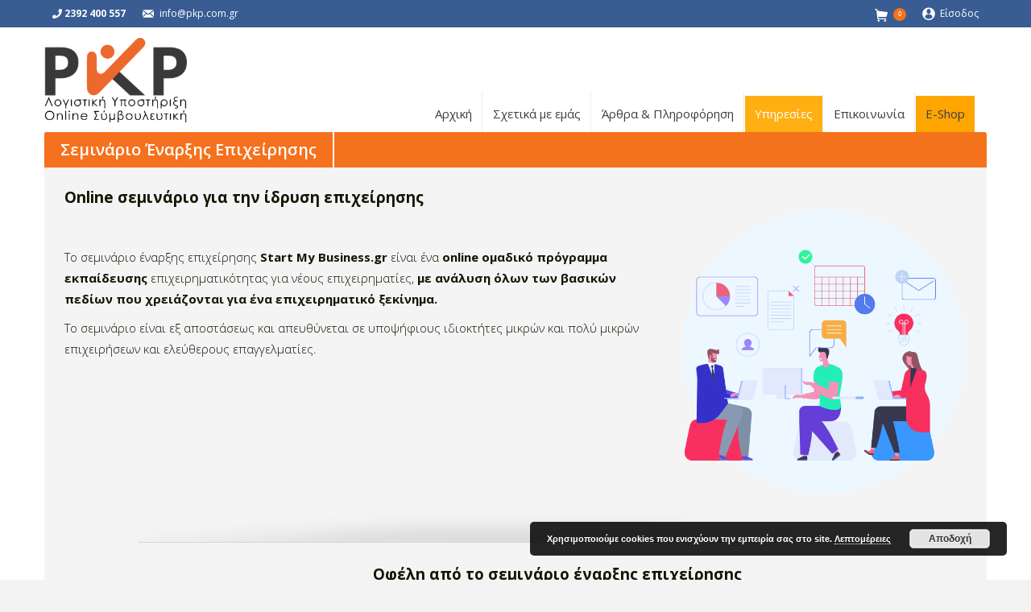

--- FILE ---
content_type: text/html; charset=UTF-8
request_url: https://www.pkp.com.gr/seminario-enarxis-epixeirisis/
body_size: 20546
content:
<!DOCTYPE html>
<!--[if lt IE 10 ]>
<html lang="el" class="old-ie no-js">
<![endif]-->
<!--[if !(IE 6) | !(IE 7) | !(IE 8)  ]><!-->
<html lang="el" class="no-js">
<!--<![endif]-->
<head>
	<meta charset="UTF-8" />
		<meta name="viewport" content="width=device-width, initial-scale=1, maximum-scale=1, user-scalable=0">
		<link rel="profile" href="https://gmpg.org/xfn/11" />
	<link rel="pingback" href="https://www.pkp.com.gr/xmlrpc.php" />
	<meta name='robots' content='max-image-preview:large' />
<script type="text/javascript">
function createCookie(a,d,b){if(b){var c=new Date;c.setTime(c.getTime()+864E5*b);b="; expires="+c.toGMTString()}else b="";document.cookie=a+"="+d+b+"; path=/"}function readCookie(a){a+="=";for(var d=document.cookie.split(";"),b=0;b<d.length;b++){for(var c=d[b];" "==c.charAt(0);)c=c.substring(1,c.length);if(0==c.indexOf(a))return c.substring(a.length,c.length)}return null}function eraseCookie(a){createCookie(a,"",-1)}
function areCookiesEnabled(){var a=!1;createCookie("testing","Hello",1);null!=readCookie("testing")&&(a=!0,eraseCookie("testing"));return a}(function(a){var d=readCookie("devicePixelRatio"),b=void 0===a.devicePixelRatio?1:a.devicePixelRatio;areCookiesEnabled()&&null==d&&(createCookie("devicePixelRatio",b,7),1!=b&&a.location.reload(!0))})(window);
</script>
	<!-- This site is optimized with the Yoast SEO Premium plugin v14.3 - https://yoast.com/wordpress/plugins/seo/ -->
	<title>Σεμινάριο έναρξης επιχείρησης - PKP IKE Λογιστική &amp; επιχειρηματική υποστήριξη</title>
	<meta name="robots" content="index, follow" />
	<meta name="googlebot" content="index, follow, max-snippet:-1, max-image-preview:large, max-video-preview:-1" />
	<meta name="bingbot" content="index, follow, max-snippet:-1, max-image-preview:large, max-video-preview:-1" />
	<link rel="canonical" href="https://www.pkp.com.gr/seminario-enarxis-epixeirisis/" />
	<meta property="og:locale" content="el_GR" />
	<meta property="og:type" content="article" />
	<meta property="og:title" content="Σεμινάριο έναρξης επιχείρησης - PKP IKE Λογιστική &amp; επιχειρηματική υποστήριξη" />
	<meta property="og:url" content="https://www.pkp.com.gr/seminario-enarxis-epixeirisis/" />
	<meta property="og:site_name" content="PKP IKE Λογιστική &amp; επιχειρηματική υποστήριξη" />
	<meta property="article:publisher" content="https://www.facebook.com/pkp.com.gr/" />
	<meta property="article:modified_time" content="2025-01-23T08:19:16+00:00" />
	<meta property="og:image" content="https://www.pkp.com.gr/wp-content/uploads/2022/09/logo-smb-300x60.png" />
	<meta name="twitter:card" content="summary" />
	<meta name="twitter:creator" content="@pkpcomgr" />
	<meta name="twitter:site" content="@pkpcomgr" />
	<script type="application/ld+json" class="yoast-schema-graph">{"@context":"https://schema.org","@graph":[{"@type":"Organization","@id":"https://www.pkp.com.gr/#organization","name":"PKP IKE \u039b\u03bf\u03b3\u03b9\u03c3\u03c4\u03b9\u03ba\u03ae & \u03b5\u03c0\u03b9\u03c7\u03b5\u03b9\u03c1\u03b7\u03bc\u03b1\u03c4\u03b9\u03ba\u03ae \u03c5\u03c0\u03bf\u03c3\u03c4\u03ae\u03c1\u03b9\u03be\u03b7","url":"https://www.pkp.com.gr/","sameAs":["https://www.facebook.com/pkp.com.gr/","https://twitter.com/pkpcomgr"],"logo":{"@type":"ImageObject","@id":"https://www.pkp.com.gr/#logo","inLanguage":"el","url":"https://www.pkp.com.gr/wp-content/uploads/2020/02/pkp_logo2020_.png","width":548,"height":200,"caption":"PKP IKE \u039b\u03bf\u03b3\u03b9\u03c3\u03c4\u03b9\u03ba\u03ae & \u03b5\u03c0\u03b9\u03c7\u03b5\u03b9\u03c1\u03b7\u03bc\u03b1\u03c4\u03b9\u03ba\u03ae \u03c5\u03c0\u03bf\u03c3\u03c4\u03ae\u03c1\u03b9\u03be\u03b7"},"image":{"@id":"https://www.pkp.com.gr/#logo"}},{"@type":"WebSite","@id":"https://www.pkp.com.gr/#website","url":"https://www.pkp.com.gr/","name":"PKP IKE \u039b\u03bf\u03b3\u03b9\u03c3\u03c4\u03b9\u03ba\u03ae &amp; \u03b5\u03c0\u03b9\u03c7\u03b5\u03b9\u03c1\u03b7\u03bc\u03b1\u03c4\u03b9\u03ba\u03ae \u03c5\u03c0\u03bf\u03c3\u03c4\u03ae\u03c1\u03b9\u03be\u03b7","description":"\u03a3\u03cd\u03b3\u03c7\u03c1\u03bf\u03bd\u03bf \u03bb\u03bf\u03b3\u03b9\u03c3\u03c4\u03b9\u03ba\u03cc \u03b3\u03c1\u03b1\u03c6\u03b5\u03af\u03bf \u0398\u03b5\u03c3\u03c3\u03b1\u03bb\u03bf\u03bd\u03af\u03ba\u03b7","publisher":{"@id":"https://www.pkp.com.gr/#organization"},"potentialAction":[{"@type":"SearchAction","target":"https://www.pkp.com.gr/?s={search_term_string}","query-input":"required name=search_term_string"}],"inLanguage":"el"},{"@type":"ImageObject","@id":"https://www.pkp.com.gr/seminario-enarxis-epixeirisis/#primaryimage","inLanguage":"el","url":"https://www.pkp.com.gr/wp-content/uploads/2022/09/logo-smb.png","width":552,"height":110},{"@type":"WebPage","@id":"https://www.pkp.com.gr/seminario-enarxis-epixeirisis/#webpage","url":"https://www.pkp.com.gr/seminario-enarxis-epixeirisis/","name":"\u03a3\u03b5\u03bc\u03b9\u03bd\u03ac\u03c1\u03b9\u03bf \u03ad\u03bd\u03b1\u03c1\u03be\u03b7\u03c2 \u03b5\u03c0\u03b9\u03c7\u03b5\u03af\u03c1\u03b7\u03c3\u03b7\u03c2 - PKP IKE \u039b\u03bf\u03b3\u03b9\u03c3\u03c4\u03b9\u03ba\u03ae &amp; \u03b5\u03c0\u03b9\u03c7\u03b5\u03b9\u03c1\u03b7\u03bc\u03b1\u03c4\u03b9\u03ba\u03ae \u03c5\u03c0\u03bf\u03c3\u03c4\u03ae\u03c1\u03b9\u03be\u03b7","isPartOf":{"@id":"https://www.pkp.com.gr/#website"},"primaryImageOfPage":{"@id":"https://www.pkp.com.gr/seminario-enarxis-epixeirisis/#primaryimage"},"datePublished":"2021-03-29T17:09:03+00:00","dateModified":"2025-01-23T08:19:16+00:00","inLanguage":"el","potentialAction":[{"@type":"ReadAction","target":["https://www.pkp.com.gr/seminario-enarxis-epixeirisis/"]}]}]}</script>
	<!-- / Yoast SEO Premium plugin. -->


<link rel='dns-prefetch' href='//www.pkp.com.gr' />
<link rel='dns-prefetch' href='//use.fontawesome.com' />
<link rel='dns-prefetch' href='//fonts.googleapis.com' />
<link rel="alternate" type="application/rss+xml" title="Ροή RSS &raquo; PKP IKE Λογιστική &amp; επιχειρηματική υποστήριξη" href="https://www.pkp.com.gr/feed/" />
<script type="text/javascript">
/* <![CDATA[ */
window._wpemojiSettings = {"baseUrl":"https:\/\/s.w.org\/images\/core\/emoji\/15.0.3\/72x72\/","ext":".png","svgUrl":"https:\/\/s.w.org\/images\/core\/emoji\/15.0.3\/svg\/","svgExt":".svg","source":{"concatemoji":"https:\/\/www.pkp.com.gr\/wp-includes\/js\/wp-emoji-release.min.js?ver=1a4c64b818238964fe67e50f2e75b17f"}};
/*! This file is auto-generated */
!function(i,n){var o,s,e;function c(e){try{var t={supportTests:e,timestamp:(new Date).valueOf()};sessionStorage.setItem(o,JSON.stringify(t))}catch(e){}}function p(e,t,n){e.clearRect(0,0,e.canvas.width,e.canvas.height),e.fillText(t,0,0);var t=new Uint32Array(e.getImageData(0,0,e.canvas.width,e.canvas.height).data),r=(e.clearRect(0,0,e.canvas.width,e.canvas.height),e.fillText(n,0,0),new Uint32Array(e.getImageData(0,0,e.canvas.width,e.canvas.height).data));return t.every(function(e,t){return e===r[t]})}function u(e,t,n){switch(t){case"flag":return n(e,"\ud83c\udff3\ufe0f\u200d\u26a7\ufe0f","\ud83c\udff3\ufe0f\u200b\u26a7\ufe0f")?!1:!n(e,"\ud83c\uddfa\ud83c\uddf3","\ud83c\uddfa\u200b\ud83c\uddf3")&&!n(e,"\ud83c\udff4\udb40\udc67\udb40\udc62\udb40\udc65\udb40\udc6e\udb40\udc67\udb40\udc7f","\ud83c\udff4\u200b\udb40\udc67\u200b\udb40\udc62\u200b\udb40\udc65\u200b\udb40\udc6e\u200b\udb40\udc67\u200b\udb40\udc7f");case"emoji":return!n(e,"\ud83d\udc26\u200d\u2b1b","\ud83d\udc26\u200b\u2b1b")}return!1}function f(e,t,n){var r="undefined"!=typeof WorkerGlobalScope&&self instanceof WorkerGlobalScope?new OffscreenCanvas(300,150):i.createElement("canvas"),a=r.getContext("2d",{willReadFrequently:!0}),o=(a.textBaseline="top",a.font="600 32px Arial",{});return e.forEach(function(e){o[e]=t(a,e,n)}),o}function t(e){var t=i.createElement("script");t.src=e,t.defer=!0,i.head.appendChild(t)}"undefined"!=typeof Promise&&(o="wpEmojiSettingsSupports",s=["flag","emoji"],n.supports={everything:!0,everythingExceptFlag:!0},e=new Promise(function(e){i.addEventListener("DOMContentLoaded",e,{once:!0})}),new Promise(function(t){var n=function(){try{var e=JSON.parse(sessionStorage.getItem(o));if("object"==typeof e&&"number"==typeof e.timestamp&&(new Date).valueOf()<e.timestamp+604800&&"object"==typeof e.supportTests)return e.supportTests}catch(e){}return null}();if(!n){if("undefined"!=typeof Worker&&"undefined"!=typeof OffscreenCanvas&&"undefined"!=typeof URL&&URL.createObjectURL&&"undefined"!=typeof Blob)try{var e="postMessage("+f.toString()+"("+[JSON.stringify(s),u.toString(),p.toString()].join(",")+"));",r=new Blob([e],{type:"text/javascript"}),a=new Worker(URL.createObjectURL(r),{name:"wpTestEmojiSupports"});return void(a.onmessage=function(e){c(n=e.data),a.terminate(),t(n)})}catch(e){}c(n=f(s,u,p))}t(n)}).then(function(e){for(var t in e)n.supports[t]=e[t],n.supports.everything=n.supports.everything&&n.supports[t],"flag"!==t&&(n.supports.everythingExceptFlag=n.supports.everythingExceptFlag&&n.supports[t]);n.supports.everythingExceptFlag=n.supports.everythingExceptFlag&&!n.supports.flag,n.DOMReady=!1,n.readyCallback=function(){n.DOMReady=!0}}).then(function(){return e}).then(function(){var e;n.supports.everything||(n.readyCallback(),(e=n.source||{}).concatemoji?t(e.concatemoji):e.wpemoji&&e.twemoji&&(t(e.twemoji),t(e.wpemoji)))}))}((window,document),window._wpemojiSettings);
/* ]]> */
</script>
<link rel='stylesheet' id='h5ab-print-font-awesome-css' href='https://www.pkp.com.gr/wp-content/plugins/print-post-and-page/css/font-awesome.min.css?ver=1a4c64b818238964fe67e50f2e75b17f' type='text/css' media='all' />
<link rel='stylesheet' id='h5ab-print-css-css' href='https://www.pkp.com.gr/wp-content/plugins/print-post-and-page/css/h5ab-print.min.css?ver=1a4c64b818238964fe67e50f2e75b17f' type='text/css' media='all' />
<style id='wp-emoji-styles-inline-css' type='text/css'>

	img.wp-smiley, img.emoji {
		display: inline !important;
		border: none !important;
		box-shadow: none !important;
		height: 1em !important;
		width: 1em !important;
		margin: 0 0.07em !important;
		vertical-align: -0.1em !important;
		background: none !important;
		padding: 0 !important;
	}
</style>
<link rel='stylesheet' id='wpdreams_animations-css' href='https://www.pkp.com.gr/wp-content/plugins/ajax-search-pro/css/animations.css?ver=5.8.3' type='text/css' media='all' />
<link rel='stylesheet' id='wpdreams-asp-basic-css' href='https://www.pkp.com.gr/wp-content/plugins/ajax-search-pro/css/style.basic.css?ver=5.8.3' type='text/css' media='all' />
<link rel='stylesheet' id='wpdreams-ajaxsearchpro-instances-css' href='https://www.pkp.com.gr/wp-content/plugins/ajax-search-pro/css/style.instances.css?ver=5.8.3' type='text/css' media='all' />
<link rel='stylesheet' id='contact-form-7-css' href='https://www.pkp.com.gr/wp-content/plugins/contact-form-7/includes/css/styles.css?ver=5.9.3' type='text/css' media='all' />
<link rel='stylesheet' id='newscodes-css' href='https://www.pkp.com.gr/wp-content/plugins/newscodes/lib/css/newscodes.css?ver=1.2.1' type='text/css' media='all' />
<link rel='stylesheet' id='newscodes-default-styles-css' href='https://www.pkp.com.gr/wp-content/plugins/newscodes/lib/css/newscodes-styles.css?ver=1.2.1' type='text/css' media='all' />
<link rel='stylesheet' id='newscodes-font-0-css' href='https://fonts.googleapis.com/css?family=Oswald%3A100%2C200%2C300%2C300italic%2C400%2C400italic%2C500%2C500italic%2C600%2C700%2C700italic%2C800&#038;subset=all&#038;ver=1a4c64b818238964fe67e50f2e75b17f' type='text/css' media='all' />
<link rel='stylesheet' id='newscodes-font-1-css' href='https://fonts.googleapis.com/css?family=Crushed%3A100%2C200%2C300%2C300italic%2C400%2C400italic%2C500%2C500italic%2C600%2C700%2C700italic%2C800&#038;subset=all&#038;ver=1a4c64b818238964fe67e50f2e75b17f' type='text/css' media='all' />
<link rel='stylesheet' id='newscodes-font-2-css' href='https://fonts.googleapis.com/css?family=Annie+Use+Your+Telescope%3A100%2C200%2C300%2C300italic%2C400%2C400italic%2C500%2C500italic%2C600%2C700%2C700italic%2C800&#038;subset=all&#038;ver=1a4c64b818238964fe67e50f2e75b17f' type='text/css' media='all' />
<link rel='stylesheet' id='newscodes-font-3-css' href='https://fonts.googleapis.com/css?family=PT+Serif%3A100%2C200%2C300%2C300italic%2C400%2C400italic%2C500%2C500italic%2C600%2C700%2C700italic%2C800&#038;subset=all&#038;ver=1a4c64b818238964fe67e50f2e75b17f' type='text/css' media='all' />
<link rel='stylesheet' id='newscodes-font-4-css' href='https://www.pkp.com.gr/wp-content/plugins/newscodes/lib/fonts/ptsans/style.css?ver=1a4c64b818238964fe67e50f2e75b17f' type='text/css' media='all' />
<link rel='stylesheet' id='newscodes-font-5-css' href='https://www.pkp.com.gr/wp-content/plugins/newscodes/lib/fonts/lato/style.css?ver=1a4c64b818238964fe67e50f2e75b17f' type='text/css' media='all' />
<link rel='stylesheet' id='newscodes-font-6-css' href='https://www.pkp.com.gr/wp-content/plugins/newscodes/lib/fonts/opensans/style.css?ver=1a4c64b818238964fe67e50f2e75b17f' type='text/css' media='all' />
<link rel='stylesheet' id='newscodes-font-7-css' href='https://www.pkp.com.gr/wp-content/plugins/newscodes/lib/fonts/raleway/style.css?ver=1a4c64b818238964fe67e50f2e75b17f' type='text/css' media='all' />
<link rel='stylesheet' id='newscodes-font-8-css' href='https://www.pkp.com.gr/wp-content/plugins/newscodes/lib/fonts/ubuntu/style.css?ver=1a4c64b818238964fe67e50f2e75b17f' type='text/css' media='all' />
<link rel='stylesheet' id='pwc-wcpfw-frontend-style-css' href='https://www.pkp.com.gr/wp-content/plugins/paywall-for-woocommerce/assets/css/frontend_style.css?ver=1.0.1' type='text/css' media='' />
<link rel='stylesheet' id='tmm-css' href='https://www.pkp.com.gr/wp-content/plugins/team-members/css/tmm_custom_style.min.css?ver=1a4c64b818238964fe67e50f2e75b17f' type='text/css' media='all' />
<style id='woocommerce-inline-inline-css' type='text/css'>
.woocommerce form .form-row .required { visibility: visible; }
</style>
<link rel='stylesheet' id='font-awesome-official-css' href='https://use.fontawesome.com/releases/v6.0.0/css/all.css' type='text/css' media='all' integrity="sha384-3B6NwesSXE7YJlcLI9RpRqGf2p/EgVH8BgoKTaUrmKNDkHPStTQ3EyoYjCGXaOTS" crossorigin="anonymous" />
<link rel='stylesheet' id='js_composer_front-css' href='https://www.pkp.com.gr/wp-content/plugins/js_composer/assets/css/js_composer.min.css?ver=5.4.7' type='text/css' media='all' />
<link rel='stylesheet' id='dt-web-fonts-css' href='//fonts.googleapis.com/css?family=Open+Sans%3A300%2C400%2C600%2C700&#038;subset=greek%2Clatin&#038;ver=1a4c64b818238964fe67e50f2e75b17f' type='text/css' media='all' />
<link rel='stylesheet' id='dt-main-css' href='https://www.pkp.com.gr/wp-content/themes/pkp/css/main.min.css?ver=1.0' type='text/css' media='all' />
<!--[if lt IE 10]>
<link rel='stylesheet' id='dt-old-ie-css' href='https://www.pkp.com.gr/wp-content/themes/pkp/css/old-ie.min.css?ver=1.0' type='text/css' media='all' />
<![endif]-->
<link rel='stylesheet' id='dt-awsome-fonts-css' href='https://www.pkp.com.gr/wp-content/themes/pkp/fonts/FontAwesome/css/font-awesome.min.css?ver=1.0' type='text/css' media='all' />
<link rel='stylesheet' id='dt-fontello-css' href='https://www.pkp.com.gr/wp-content/themes/pkp/fonts/fontello/css/fontello.min.css?ver=1.0' type='text/css' media='all' />
<link rel='stylesheet' id='dt-arrow-icons-css' href='https://www.pkp.com.gr/wp-content/themes/pkp/fonts/icomoon-arrows-the7/style.min.css?ver=1.0' type='text/css' media='all' />
<link rel='stylesheet' id='the7pt-static-css' href='https://www.pkp.com.gr/wp-content/themes/pkp/css/post-type.css?ver=1.0.0' type='text/css' media='all' />
<link rel='stylesheet' id='dt-custom-old-ie-css' href='https://www.pkp.com.gr/wp-content/uploads/the7-css/custom-old-ie.css?ver=1a6f8bc9d3af' type='text/css' media='all' />
<link rel='stylesheet' id='dt-custom-css' href='https://www.pkp.com.gr/wp-content/uploads/the7-css/custom.css?ver=1a6f8bc9d3af' type='text/css' media='all' />
<link rel='stylesheet' id='wc-dt-custom-css' href='https://www.pkp.com.gr/wp-content/uploads/the7-css/compatibility/wc-dt-custom.css?ver=1a6f8bc9d3af' type='text/css' media='all' />
<link rel='stylesheet' id='dt-media-css' href='https://www.pkp.com.gr/wp-content/uploads/the7-css/media.css?ver=1a6f8bc9d3af' type='text/css' media='all' />
<link rel='stylesheet' id='dt-legacy-css' href='https://www.pkp.com.gr/wp-content/uploads/the7-css/legacy.css?ver=1a6f8bc9d3af' type='text/css' media='all' />
<link rel='stylesheet' id='the7pt.less-css' href='https://www.pkp.com.gr/wp-content/uploads/the7-css/post-type-dynamic.css?ver=1a6f8bc9d3af' type='text/css' media='all' />
<link rel='stylesheet' id='style-css' href='https://www.pkp.com.gr/wp-content/themes/the7dtchild/style.css?ver=1.0' type='text/css' media='all' />
<style id='style-inline-css' type='text/css'>
.footer .widget, .footer .tp_recent_tweets li {
    font-size: 15px;
    line-height: 15px;
}
.widget-title {
    font: normal 300 22px / 26px "Open Sans", Helvetica, Arial, Verdana, sans-serif;
    text-transform: none;
}
.footer a {
    text-decoration:none;
}
.main-nav > li > a {
    margin: 85px 0px 0px 2px;
    padding: 8px 12px 8px 12px;
}
.masthead:not(.side-header).dividers .main-nav > li:before, .masthead:not(.side-header).dividers.surround .main-nav > li:last-child:after {
 left: -2.2px;
    width: 2.6px;
    top: 81%;
}
.format-aside-content, .format-status-content {
    background-color: #FFFFFF;
}
.wpb_content_element .wpb_tabs_nav > li > a {
    border-right: 2px solid #fff;
}

.tab-style-four.wpb_tabs .wpb_tabs_nav li.ui-tabs-active, .tab-style-four.wpb_tabs .wpb_tabs_nav li:hover {
    background-color: #f5711d !important;
}

.tab-style-four.wpb_tabs .wpb_tabs_nav li {
    background: #414142 !important;
}
.footer {
    position: relative;
    z-index: 9;
}

#footer .wf-container-footer {
    padding-bottom: 0px !important;
}

.items-grid .post-content>a, .recent-posts a {
    font-size: 19px;
    font-weight: 600;
}
.product .related.products, .product .upsells.products {
    display: none;
}

.product div.images {
    width: 100% !important;
    margin-right: 50px !important!;
}

.product_meta .posted_in {
    display: none;
}
.product_meta {
    display: none;
}

.menu-item-8462 a {
    color: #ffffff !important;
    background: #ffa500 !important; 
}
.menu-item-8464 a:hover {
    /* state */

}

.branding a img, .branding img {
    max-width: 65% !important;
}

.mobile-header-bar .mobile-branding img {
    max-width: 65% !important;
display: block;
margin: 0px auto;
}
</style>
<link rel='stylesheet' id='bsf-Defaults-css' href='https://www.pkp.com.gr/wp-content/uploads/smile_fonts/Defaults/Defaults.css?ver=1a4c64b818238964fe67e50f2e75b17f' type='text/css' media='all' />
<link rel='stylesheet' id='wprevpro_w3-css' href='https://www.pkp.com.gr/wp-content/plugins/wp-review-slider-pro-premium/public/css/wprevpro_w3.css?ver=10.9.7' type='text/css' media='all' />
<link rel='stylesheet' id='unslider-css' href='https://www.pkp.com.gr/wp-content/plugins/wp-review-slider-pro-premium/public/css/wprs_unslider.css?ver=10.9.7' type='text/css' media='all' />
<link rel='stylesheet' id='font-awesome-official-v4shim-css' href='https://use.fontawesome.com/releases/v6.0.0/css/v4-shims.css' type='text/css' media='all' integrity="sha384-Mo3tUbn02WJ1eXNOTbemz64sjSQx9PEUk4o3BJbDNrfhSAfbPobKWeqYpV3xkTBC" crossorigin="anonymous" />
<script type="text/javascript" src="https://www.pkp.com.gr/wp-includes/js/jquery/jquery.min.js?ver=3.7.1" id="jquery-core-js"></script>
<script type="text/javascript" src="https://www.pkp.com.gr/wp-includes/js/jquery/jquery-migrate.min.js?ver=3.4.1" id="jquery-migrate-js"></script>
<script type="text/javascript" src="https://www.pkp.com.gr/wp-content/plugins/ajax-search-pro/js/nomin/modernizr.min.js?ver=5.8.3" id="wpdreams-modernizr-js"></script>
<script type="text/javascript" src="https://www.pkp.com.gr/wp-content/plugins/ajax-search-pro/js/nomin/classie.js?ver=5.8.3" id="wpdreams-classie-js"></script>
<script type="text/javascript" src="https://www.pkp.com.gr/wp-content/plugins/ajax-search-pro/js/nomin/photostack.js?ver=5.8.3" id="wpdreams-photostack-js"></script>
<script type="text/javascript" id="wpdreams-ajaxsearchpro-js-extra">
/* <![CDATA[ */
var ajaxsearchpro = {"ajaxurl":"https:\/\/www.pkp.com.gr\/wp-admin\/admin-ajax.php","backend_ajaxurl":"https:\/\/www.pkp.com.gr\/wp-admin\/admin-ajax.php"};
/* ]]> */
</script>
<script type="text/javascript" src="https://www.pkp.com.gr/wp-content/plugins/ajax-search-pro/js/min-scoped/jquery.ajaxsearchpro-noui-isotope.min.js?ver=5.8.3" id="wpdreams-ajaxsearchpro-js"></script>
<script type="text/javascript" src="https://www.pkp.com.gr/wp-content/plugins/woocommerce/assets/js/jquery-blockui/jquery.blockUI.min.js?ver=2.7.0-wc.8.7.2" id="jquery-blockui-js" data-wp-strategy="defer"></script>
<script type="text/javascript" src="https://www.pkp.com.gr/wp-content/plugins/woocommerce/assets/js/js-cookie/js.cookie.min.js?ver=2.1.4-wc.8.7.2" id="js-cookie-js" defer="defer" data-wp-strategy="defer"></script>
<script type="text/javascript" id="woocommerce-js-extra">
/* <![CDATA[ */
var woocommerce_params = {"ajax_url":"\/wp-admin\/admin-ajax.php","wc_ajax_url":"\/?wc-ajax=%%endpoint%%"};
/* ]]> */
</script>
<script type="text/javascript" src="https://www.pkp.com.gr/wp-content/plugins/woocommerce/assets/js/frontend/woocommerce.min.js?ver=8.7.2" id="woocommerce-js" defer="defer" data-wp-strategy="defer"></script>
<script type="text/javascript" id="wc-add-to-cart-js-extra">
/* <![CDATA[ */
var wc_add_to_cart_params = {"ajax_url":"\/wp-admin\/admin-ajax.php","wc_ajax_url":"\/?wc-ajax=%%endpoint%%","i18n_view_cart":"View cart","cart_url":"https:\/\/www.pkp.com.gr\/checkout\/","is_cart":"","cart_redirect_after_add":"no"};
/* ]]> */
</script>
<script type="text/javascript" src="https://www.pkp.com.gr/wp-content/plugins/woocommerce/assets/js/frontend/add-to-cart.min.js?ver=8.7.2" id="wc-add-to-cart-js" data-wp-strategy="defer"></script>
<script type="text/javascript" src="https://www.pkp.com.gr/wp-content/plugins/js_composer/assets/js/vendors/woocommerce-add-to-cart.js?ver=5.4.7" id="vc_woocommerce-add-to-cart-js-js"></script>
<script type="text/javascript" defer src="https://use.fontawesome.com/releases/v5.0.1/js/all.js" id="font-awesome-js"></script>
<script type="text/javascript" id="dt-above-fold-js-extra">
/* <![CDATA[ */
var dtLocal = {"themeUrl":"https:\/\/www.pkp.com.gr\/wp-content\/themes\/pkp","passText":"To view this protected post, enter the password below:","moreButtonText":{"loading":"Loading...","loadMore":"\u03a0\u0395\u03a1\u0399\u03a3\u03a3\u039f\u03a4\u0395\u03a1\u0391..."},"postID":"8166","ajaxurl":"https:\/\/www.pkp.com.gr\/wp-admin\/admin-ajax.php","contactNonce":"408bd6b44f","contactMessages":{"required":"One or more fields have an error. Please check and try again."},"ajaxNonce":"9494adfdd6","pageData":{"type":"page","template":"page","layout":null},"themeSettings":{"smoothScroll":"off","lazyLoading":false,"accentColor":{"mode":"solid","color":"#f4721c"},"floatingHeader":{"showAfter":74,"showMenu":false,"height":68,"logo":{"showLogo":true,"html":"<img class=\" preload-me\" src=\"https:\/\/www.pkp.com.gr\/wp-content\/themes\/pkp\/inc\/presets\/images\/full\/skin07s.header-style-floating-logo-regular.png\" srcset=\"https:\/\/www.pkp.com.gr\/wp-content\/themes\/pkp\/inc\/presets\/images\/full\/skin07s.header-style-floating-logo-regular.png 146w, https:\/\/www.pkp.com.gr\/wp-content\/themes\/pkp\/inc\/presets\/images\/full\/skin07s.header-style-floating-logo-hd.png 292w\" width=\"146\" height=\"28\"   sizes=\"146px\" alt=\"PKP IKE \u039b\u03bf\u03b3\u03b9\u03c3\u03c4\u03b9\u03ba\u03ae &amp; \u03b5\u03c0\u03b9\u03c7\u03b5\u03b9\u03c1\u03b7\u03bc\u03b1\u03c4\u03b9\u03ba\u03ae \u03c5\u03c0\u03bf\u03c3\u03c4\u03ae\u03c1\u03b9\u03be\u03b7\" \/>","url":"https:\/\/www.pkp.com.gr\/"}},"mobileHeader":{"firstSwitchPoint":1150,"secondSwitchPoint":950},"content":{"textColor":"#72777d","headerColor":"#3c3e45"},"stripes":{"stripe1":{"textColor":"#72777d","headerColor":"#3c3e45"},"stripe2":{"textColor":"#f4f4f5","headerColor":"#f4f4f5"},"stripe3":{"textColor":"#ffffff","headerColor":"#ffffff"}}},"VCMobileScreenWidth":"768"};
var dtShare = {"shareButtonText":{"facebook":"Share on Facebook","twitter":"Tweet","pinterest":"Pin it","linkedin":"Share on Linkedin","whatsapp":"Share on Whatsapp","google":"Share on Google Plus","download":"Download image"},"overlayOpacity":"85"};
/* ]]> */
</script>
<script type="text/javascript" src="https://www.pkp.com.gr/wp-content/themes/pkp/js/above-the-fold.min.js?ver=1.0" id="dt-above-fold-js"></script>
<link rel="https://api.w.org/" href="https://www.pkp.com.gr/wp-json/" /><link rel="alternate" type="application/json" href="https://www.pkp.com.gr/wp-json/wp/v2/pages/8166" /><link rel="EditURI" type="application/rsd+xml" title="RSD" href="https://www.pkp.com.gr/xmlrpc.php?rsd" />

<link rel='shortlink' href='https://www.pkp.com.gr/?p=8166' />
<link rel="alternate" type="application/json+oembed" href="https://www.pkp.com.gr/wp-json/oembed/1.0/embed?url=https%3A%2F%2Fwww.pkp.com.gr%2Fseminario-enarxis-epixeirisis%2F" />
<link rel="alternate" type="text/xml+oembed" href="https://www.pkp.com.gr/wp-json/oembed/1.0/embed?url=https%3A%2F%2Fwww.pkp.com.gr%2Fseminario-enarxis-epixeirisis%2F&#038;format=xml" />
<meta name="google-site-verification" content="v7Niu_ODRHl6Rsxbqwmxrh8xfFJZzIaBSAYkmPemXCw" />
<meta name="theme-color" content="#f4721c" /><style type="text/css" media="screen"></style>	<noscript><style>.woocommerce-product-gallery{ opacity: 1 !important; }</style></noscript>
	<meta name="generator" content="Powered by WPBakery Page Builder - drag and drop page builder for WordPress."/>
<!--[if lte IE 9]><link rel="stylesheet" type="text/css" href="https://www.pkp.com.gr/wp-content/plugins/js_composer/assets/css/vc_lte_ie9.min.css" media="screen"><![endif]--><!-- icon -->
<link rel="icon" href="https://www.pkp.com.gr/wp-content/uploads/2020/03/pkp_fav16_2020.png" type="image/png" />
<link rel="shortcut icon" href="https://www.pkp.com.gr/wp-content/uploads/2020/03/pkp_fav16_2020.png" type="image/png" />
<style type="text/css" data-type="vc_shortcodes-custom-css">.vc_custom_1460333235697{margin-bottom: 0px !important;}</style><noscript><style type="text/css"> .wpb_animate_when_almost_visible { opacity: 1; }</style></noscript><script>
  (function(i,s,o,g,r,a,m){i['GoogleAnalyticsObject']=r;i[r]=i[r]||function(){
  (i[r].q=i[r].q||[]).push(arguments)},i[r].l=1*new Date();a=s.createElement(o),
  m=s.getElementsByTagName(o)[0];a.async=1;a.src=g;m.parentNode.insertBefore(a,m)
  })(window,document,'script','https://www.google-analytics.com/analytics.js','ga');

  ga('create', 'UA-76671409-2', 'auto');
  ga('send', 'pageview');

</script></head>
<body class="page-template-default page page-id-8166 wp-custom-logo theme-pkp the7-core-ver-1.9.0.2 woocommerce-no-js disabled-hover-icons dt-responsive-on overlay-cursor-on srcset-enabled btn-material custom-btn-color custom-btn-hover-color bold-icons floating-mobile-menu-icon top-header first-switch-logo-center first-switch-menu-left second-switch-logo-center second-switch-menu-left layzr-loading-on popup-message-style wpb-js-composer js-comp-ver-5.4.7 vc_responsive album-minuatures-style-2">
<!-- The7 1.0 -->

<div id="page">
	<a class="skip-link screen-reader-text" href="#content">Skip to content</a>

<div class="masthead inline-header right widgets full-height dividers small-mobile-menu-icon dt-parent-menu-clickable" role="banner">

			<div class="top-bar solid-bg">
			<div class="left-widgets mini-widgets"><div class="text-area show-on-desktop near-logo-first-switch in-menu-second-switch"><p><i class="fas fa-phone"></i> <b>2392 400 557</b></p>
</div><span class="mini-contacts email show-on-desktop near-logo-first-switch in-menu-second-switch"><a href="/cdn-cgi/l/email-protection" class="__cf_email__" data-cfemail="4f262129200f3f243f612c202261283d">[email&#160;protected]</a></span></div>			<div class="right-widgets mini-widgets"><div class="show-on-desktop near-logo-first-switch in-menu-second-switch">
<div class="shopping-cart text-disable round-counter-style show-sub-cart">

	<a class="wc-ico-cart text-disable round-counter-style show-sub-cart" href="https://www.pkp.com.gr/cart/">&nbsp;<span class="counter">0</span></a>

	<div class="shopping-cart-wrap">
		<div class="shopping-cart-inner">
                        <p class="buttons top-position">
                <a href="https://www.pkp.com.gr/cart/" class="button view-cart">View Cart</a><a href="https://www.pkp.com.gr/checkout/" class="button checkout">Checkout</a>            </p>

            <ul class="cart_list product_list_widget empty"><li>No products in the cart.</li></ul>
            <div class="shopping-cart-bottom" style="display: none">
				<p class="total"><strong>Subtotal:</strong> <span class="woocommerce-Price-amount amount"><bdi>0,00&nbsp;<span class="woocommerce-Price-currencySymbol">&euro;</span></bdi></span></p>
				<p class="buttons">
					<a href="https://www.pkp.com.gr/cart/" class="button view-cart">View Cart</a><a href="https://www.pkp.com.gr/checkout/" class="button checkout">Checkout</a>				</p>
            </div>
		</div>
	</div>

</div></div><div class="mini-login show-on-desktop near-logo-first-switch in-menu-second-switch"><a href="https://www.pkp.com.gr/my-account/" class="submit">Είσοδος</a></div></div>		</div>

	<header class="header-bar">

						<div class="branding">
					<div id="site-title" class="assistive-text">PKP IKE Λογιστική &amp; επιχειρηματική υποστήριξη</div>
					<div id="site-description" class="assistive-text">Σύγχρονο λογιστικό γραφείο Θεσσαλονίκη</div>
					<a href="https://www.pkp.com.gr/"><img class=" preload-me" src="https://www.pkp.com.gr/wp-content/uploads/2025/06/pkp_logo_2025_56.png" srcset="https://www.pkp.com.gr/wp-content/uploads/2025/06/pkp_logo_2025_56.png 544w" width="272" height="167"   sizes="272px" alt="PKP IKE Λογιστική &amp; επιχειρηματική υποστήριξη" /></a>				</div>
		<ul id="primary-menu" class="main-nav bg-outline-decoration hover-bg-decoration active-bg-decoration animate-click-decoration outside-item-custom-margin" role="menu"><li class="menu-item menu-item-type-post_type menu-item-object-page menu-item-home menu-item-17 first"><a href='https://www.pkp.com.gr/' data-level='1'><span class="menu-item-text"><span class="menu-text">Αρχική</span></span></a></li> <li class="menu-item menu-item-type-post_type menu-item-object-page menu-item-5687"><a href='https://www.pkp.com.gr/about/' data-level='1'><span class="menu-item-text"><span class="menu-text">Σχετικά με εμάς</span></span></a></li> <li class="menu-item menu-item-type-post_type menu-item-object-page menu-item-72"><a href='https://www.pkp.com.gr/komvos/' data-level='1'><span class="menu-item-text"><span class="menu-text">Άρθρα &#038; Πληροφόρηση</span></span></a></li> <li class="menu-item menu-item-type-post_type menu-item-object-page current-menu-ancestor current-menu-parent current_page_parent current_page_ancestor menu-item-has-children menu-item-7858 act has-children"><a href='https://www.pkp.com.gr/services/' data-level='1'><span class="menu-item-text"><span class="menu-text">Υπηρεσίες</span></span></a><ul class="sub-nav hover-style-click-bg level-arrows-on"><li class="menu-item menu-item-type-post_type menu-item-object-page menu-item-7850 first"><a href='https://www.pkp.com.gr/sistasi-etairias-enarksi-epixirisis/' data-level='2'><span class="menu-item-text"><span class="menu-text">Έναρξη επιχείρησης – Σύσταση εταιρίας</span></span></a></li> <li class="menu-item menu-item-type-post_type menu-item-object-page menu-item-7851"><a href='https://www.pkp.com.gr/logistiki-ipostiriksi-gia-epixeiriseis/' data-level='2'><span class="menu-item-text"><span class="menu-text">Πλήρης λογιστική υποστήριξη για επιχειρήσεις</span></span></a></li> <li class="menu-item menu-item-type-post_type menu-item-object-page menu-item-7852"><a href='https://www.pkp.com.gr/services/forotexnikes-upiresies/' data-level='2'><span class="menu-item-text"><span class="menu-text">Φοροτεχνικές Υπηρεσίες για πολίτες</span></span></a></li> <li class="menu-item menu-item-type-post_type menu-item-object-page menu-item-8336"><a href='https://www.pkp.com.gr/online/' data-level='2'><span class="menu-item-text"><span class="menu-text">Online Συμβουλευτική E-shop</span></span></a></li> <li class="menu-item menu-item-type-post_type menu-item-object-page current-menu-item page_item page-item-8166 current_page_item menu-item-8172 act"><a href='https://www.pkp.com.gr/seminario-enarxis-epixeirisis/' data-level='2'><span class="menu-item-text"><span class="menu-text">Σεμινάριο έναρξης επιχείρησης</span></span></a></li> </ul></li> <li class="menu-item menu-item-type-post_type menu-item-object-page menu-item-5622"><a href='https://www.pkp.com.gr/contact/' data-level='1'><span class="menu-item-text"><span class="menu-text">Επικοινωνία</span></span></a></li> <li class="menu-item menu-item-type-post_type menu-item-object-page menu-item-8462 dt-mega-menu mega-auto-width mega-column-1"><a href='https://www.pkp.com.gr/online/' data-level='1'><span class="menu-item-text"><span class="menu-text">E-Shop</span></span></a></li> </ul>
		
	</header>

</div><div class='dt-close-mobile-menu-icon'><span></span></div>
<div class='dt-mobile-header'>
	<ul id="mobile-menu" class="mobile-main-nav" role="menu">
		<li class="menu-item menu-item-type-post_type menu-item-object-page menu-item-home menu-item-17 first"><a href='https://www.pkp.com.gr/' data-level='1'><span class="menu-item-text"><span class="menu-text">Αρχική</span></span></a></li> <li class="menu-item menu-item-type-post_type menu-item-object-page menu-item-5687"><a href='https://www.pkp.com.gr/about/' data-level='1'><span class="menu-item-text"><span class="menu-text">Σχετικά με εμάς</span></span></a></li> <li class="menu-item menu-item-type-post_type menu-item-object-page menu-item-72"><a href='https://www.pkp.com.gr/komvos/' data-level='1'><span class="menu-item-text"><span class="menu-text">Άρθρα &#038; Πληροφόρηση</span></span></a></li> <li class="menu-item menu-item-type-post_type menu-item-object-page current-menu-ancestor current-menu-parent current_page_parent current_page_ancestor menu-item-has-children menu-item-7858 act has-children"><a href='https://www.pkp.com.gr/services/' data-level='1'><span class="menu-item-text"><span class="menu-text">Υπηρεσίες</span></span></a><ul class="sub-nav hover-style-click-bg level-arrows-on"><li class="menu-item menu-item-type-post_type menu-item-object-page menu-item-7850 first"><a href='https://www.pkp.com.gr/sistasi-etairias-enarksi-epixirisis/' data-level='2'><span class="menu-item-text"><span class="menu-text">Έναρξη επιχείρησης – Σύσταση εταιρίας</span></span></a></li> <li class="menu-item menu-item-type-post_type menu-item-object-page menu-item-7851"><a href='https://www.pkp.com.gr/logistiki-ipostiriksi-gia-epixeiriseis/' data-level='2'><span class="menu-item-text"><span class="menu-text">Πλήρης λογιστική υποστήριξη για επιχειρήσεις</span></span></a></li> <li class="menu-item menu-item-type-post_type menu-item-object-page menu-item-7852"><a href='https://www.pkp.com.gr/services/forotexnikes-upiresies/' data-level='2'><span class="menu-item-text"><span class="menu-text">Φοροτεχνικές Υπηρεσίες για πολίτες</span></span></a></li> <li class="menu-item menu-item-type-post_type menu-item-object-page menu-item-8336"><a href='https://www.pkp.com.gr/online/' data-level='2'><span class="menu-item-text"><span class="menu-text">Online Συμβουλευτική E-shop</span></span></a></li> <li class="menu-item menu-item-type-post_type menu-item-object-page current-menu-item page_item page-item-8166 current_page_item menu-item-8172 act"><a href='https://www.pkp.com.gr/seminario-enarxis-epixeirisis/' data-level='2'><span class="menu-item-text"><span class="menu-text">Σεμινάριο έναρξης επιχείρησης</span></span></a></li> </ul></li> <li class="menu-item menu-item-type-post_type menu-item-object-page menu-item-5622"><a href='https://www.pkp.com.gr/contact/' data-level='1'><span class="menu-item-text"><span class="menu-text">Επικοινωνία</span></span></a></li> <li class="menu-item menu-item-type-post_type menu-item-object-page menu-item-8462 dt-mega-menu mega-auto-width mega-column-1"><a href='https://www.pkp.com.gr/online/' data-level='1'><span class="menu-item-text"><span class="menu-text">E-Shop</span></span></a></li> 	</ul>
	<div class='mobile-mini-widgets-in-menu'></div>
</div>


<div id="main" class="sidebar-none sidebar-divider-off"  >

	
    <div class="main-gradient"></div>
    <div class="wf-wrap">
    <div class="wf-container-main">

	


    <div id="content" class="content" role="main">

		<div class="vc_row wpb_row vc_row-fluid dt-default" style="margin-top: -50px;margin-bottom: 0px"><div class="wpb_column vc_column_container vc_col-sm-12"><div class="vc_column-inner "><div class="wpb_wrapper">
	<div class="wpb_tabs wpb_content_element  tab-style-four" data-interval="0">
		<div class="wpb_wrapper wpb_tour_tabs_wrapper ui-tabs vc_clearfix">
			<ul class="wpb_tabs_nav ui-tabs-nav vc_clearfix h4-size"><li><a href="#tab-0826d397-21c5-9">Σεμινάριο Έναρξης Επιχείρησης</a></li></ul>
	<div id="tab-0826d397-21c5-9" class="wpb_tab ui-tabs-panel wpb_ui-tabs-hide vc_clearfix">
		<div class="vc_row wpb_row vc_inner vc_row-fluid"><div class="wpb_column vc_column_container vc_col-sm-8"><div class="vc_column-inner "><div class="wpb_wrapper">
	<div class="wpb_text_column wpb_content_element " >
		<div class="wpb_wrapper">
			<h1 class="vc_custom_heading"><span style="color: #141400;"><strong><span style="font-size: 14pt;">Online σεμινάριο για την ίδρυση επιχείρησης</span></strong></span></h1>
<p>&nbsp;</p>
<div class="elementor-section elementor-inner-section elementor-element elementor-element-fcecf9b elementor-section-boxed elementor-section-height-default elementor-section-height-default" data-id="fcecf9b" data-element_type="section">
<div class="elementor-container elementor-column-gap-default">
<div class="elementor-column elementor-col-50 elementor-inner-column elementor-element elementor-element-b8e503e" data-id="b8e503e" data-element_type="column" data-settings="{&quot;appside_sec_extends_is_scrollme&quot;:&quot;false&quot;,&quot;appside_sec_extends_is_smoove&quot;:&quot;false&quot;,&quot;appside_sec_extends_is_parallax_mouse&quot;:&quot;false&quot;,&quot;appside_sec_extends_is_infinite&quot;:&quot;false&quot;,&quot;aapside_css_custom_animation_switch&quot;:&quot;false&quot;}">
<div class="elementor-widget-wrap elementor-element-populated">
<div class="elementor-element elementor-element-5f82f09 elementor-widget elementor-widget-text-editor" data-id="5f82f09" data-element_type="widget" data-settings="{&quot;appside_sec_extends_is_scrollme&quot;:&quot;false&quot;,&quot;appside_sec_extends_is_smoove&quot;:&quot;false&quot;,&quot;appside_sec_extends_is_parallax_mouse&quot;:&quot;false&quot;,&quot;appside_sec_extends_is_infinite&quot;:&quot;false&quot;,&quot;aapside_css_custom_animation_switch&quot;:&quot;false&quot;}" data-widget_type="text-editor.default">
<div class="elementor-widget-container">
<div class="elementor-text-editor elementor-clearfix">
<p><span style="color: #141400;">Το σεμινάριο έναρξης επιχείρησης <strong>Start My Business.gr</strong> είναι ένα <strong>online ομαδικό πρόγραμμα εκπαίδευσης</strong> επιχειρηματικότητας για νέους επιχειρηματίες,<strong> με ανάλυση όλων των βασικών πεδίων που χρειάζονται για ένα επιχειρηματικό ξεκίνημα.</strong></span></p>
<p><span style="color: #141400;">Το σεμινάριο είναι εξ αποστάσεως και απευθύνεται σε υποψήφιους ιδιοκτήτες μικρών και πολύ μικρών επιχειρήσεων και ελεύθερους επαγγελματίες.</span></p>
</div>
</div>
</div>
</div>
</div>
</div>
</div>

		</div>
	</div>
</div></div></div><div class="wpb_column vc_column_container vc_col-sm-4"><div class="vc_column-inner "><div class="wpb_wrapper"><div class="vc_empty_space"   style="height: 32px" ><span class="vc_empty_space_inner"></span></div>

	<div  class="wpb_single_image wpb_content_element vc_align_left">
		
		<figure class="wpb_wrapper vc_figure">
			<div class="vc_single_image-wrapper   vc_box_border_grey"><img fetchpriority="high" decoding="async" width="629" height="629" src="https://www.pkp.com.gr/wp-content/uploads/2021/03/01-8.png" class="vc_single_image-img attachment-full" alt="" srcset="https://www.pkp.com.gr/wp-content/uploads/2021/03/01-8.png 629w, https://www.pkp.com.gr/wp-content/uploads/2021/03/01-8-300x300.png 300w, https://www.pkp.com.gr/wp-content/uploads/2021/03/01-8-100x100.png 100w, https://www.pkp.com.gr/wp-content/uploads/2021/03/01-8-600x600.png 600w, https://www.pkp.com.gr/wp-content/uploads/2021/03/01-8-150x150.png 150w, https://www.pkp.com.gr/wp-content/uploads/2021/03/01-8-200x200.png 200w, https://www.pkp.com.gr/wp-content/uploads/2021/03/01-8-45x45.png 45w" sizes="(max-width: 629px) 100vw, 629px"  data-dt-location="https://www.pkp.com.gr/seminario-enarxis-epixeirisis/01-8/" /></div>
		</figure>
	</div>
</div></div></div></div><div class="vc_row wpb_row vc_inner vc_row-fluid"><div class="wpb_column vc_column_container vc_col-sm-12"><div class="vc_column-inner "><div class="wpb_wrapper">
	<div  class="wpb_single_image wpb_content_element vc_align_center">
		
		<figure class="wpb_wrapper vc_figure">
			<div class="vc_single_image-wrapper   vc_box_border_grey"><img decoding="async" width="946" height="39" src="https://www.pkp.com.gr/wp-content/uploads/2016/03/shadowBottom.png" class="vc_single_image-img attachment-full" alt="" srcset="https://www.pkp.com.gr/wp-content/uploads/2016/03/shadowBottom.png 946w, https://www.pkp.com.gr/wp-content/uploads/2016/03/shadowBottom-600x25.png 600w, https://www.pkp.com.gr/wp-content/uploads/2016/03/shadowBottom-300x12.png 300w, https://www.pkp.com.gr/wp-content/uploads/2016/03/shadowBottom-768x32.png 768w" sizes="(max-width: 946px) 100vw, 946px"  data-dt-location="https://www.pkp.com.gr/services/shadowbottom/" /></div>
		</figure>
	</div>
</div></div></div></div><div class="vc_row wpb_row vc_inner vc_row-fluid"><div class="wpb_column vc_column_container vc_col-sm-4"><div class="vc_column-inner "><div class="wpb_wrapper"><div class="vc_empty_space"   style="height: 32px" ><span class="vc_empty_space_inner"></span></div>

	<div  class="wpb_single_image wpb_content_element vc_align_left">
		
		<figure class="wpb_wrapper vc_figure">
			<div class="vc_single_image-wrapper   vc_box_border_grey"><img decoding="async" width="483" height="415" src="https://www.pkp.com.gr/wp-content/uploads/2021/03/02-8.png" class="vc_single_image-img attachment-full" alt="" srcset="https://www.pkp.com.gr/wp-content/uploads/2021/03/02-8.png 483w, https://www.pkp.com.gr/wp-content/uploads/2021/03/02-8-300x258.png 300w, https://www.pkp.com.gr/wp-content/uploads/2021/03/02-8-200x172.png 200w" sizes="(max-width: 483px) 100vw, 483px"  data-dt-location="https://www.pkp.com.gr/seminario-enarxis-epixeirisis/02-8/" /></div>
		</figure>
	</div>
</div></div></div><div class="wpb_column vc_column_container vc_col-sm-8"><div class="vc_column-inner "><div class="wpb_wrapper">
	<div class="wpb_text_column wpb_content_element " >
		<div class="wpb_wrapper">
			<h1 class="elementor-heading-title elementor-size-default"><span style="color: #141400; font-size: 14pt;"><strong>Οφέλη από το σεμινάριο έναρξης επιχείρησης</strong></span></h1>
<p>&nbsp;</p>
<div class="standard-arrow list-divider bullet-top">
<ul style="list-style-type: square;">
<li><span style="color: #141400;"><strong>Πρακτικό εργαστήριο</strong>. Παρέχει συμπυκνωμένες γνώσεις για τη δημιουργία και λειτουργία μιας νέας επιχείρησης με άμεση εφαρμογή.</span></li>
<li><span style="color: #141400;"><strong>Σωστή πληροφόρηση και ενημέρωση </strong>για αυτά που ισχύουν σύμφωνα με τις πραγματικές συνθήκες της αγοράς σήμερα με σκοπό την βέλτιστη αξιολόγηση των επιλογών που έχει ο επιχειρηματίας.</span></li>
<li aria-level="1"><span style="color: #141400;"><strong>Παρακίνηση</strong>. Μπορεί να δώσει ερεθίσματα, να παρακινήσει και να προκαλέσει τη σκέψη του επιχειρηματία ώστε να εξελίξει την επιχείρηση του/της συνολικά.</span></li>
<li aria-level="1"><span style="color: #141400;"><strong>Έμπνευση</strong>. Δίνει την ευκαιρία στους εκπαιδευόμενους να ακούσουν χρήσιμες ιδέες και να εμπνευστούν από επιτυχημένες επιχειρηματικές ενέργειες και τακτικές.</span></li>
<li><span style="color: #141400;"><strong>Εξ αποστάσεως εκπαίδευση</strong>. Online παρακολούθηση μέσα από οποιοδήποτε μέρος, οποιαδήποτε πόλη του κόσμου.</span></li>
</ul>
</div>

		</div>
	</div>
</div></div></div></div><div class="vc_row wpb_row vc_inner vc_row-fluid"><div class="wpb_column vc_column_container vc_col-sm-12"><div class="vc_column-inner "><div class="wpb_wrapper">
	<div  class="wpb_single_image wpb_content_element vc_align_center">
		
		<figure class="wpb_wrapper vc_figure">
			<div class="vc_single_image-wrapper   vc_box_border_grey"><img decoding="async" width="946" height="39" src="https://www.pkp.com.gr/wp-content/uploads/2016/03/shadowBottom.png" class="vc_single_image-img attachment-full" alt="" srcset="https://www.pkp.com.gr/wp-content/uploads/2016/03/shadowBottom.png 946w, https://www.pkp.com.gr/wp-content/uploads/2016/03/shadowBottom-600x25.png 600w, https://www.pkp.com.gr/wp-content/uploads/2016/03/shadowBottom-300x12.png 300w, https://www.pkp.com.gr/wp-content/uploads/2016/03/shadowBottom-768x32.png 768w" sizes="(max-width: 946px) 100vw, 946px"  data-dt-location="https://www.pkp.com.gr/services/shadowbottom/" /></div>
		</figure>
	</div>
</div></div></div></div><div class="vc_row wpb_row vc_inner vc_row-fluid"><div class="wpb_column vc_column_container vc_col-sm-8"><div class="vc_column-inner "><div class="wpb_wrapper">
	<div class="wpb_text_column wpb_content_element " >
		<div class="wpb_wrapper">
			<h1 class="elementor-heading-title elementor-size-default"><span style="color: #141400; font-size: 14pt;"><strong>Οι ενότητες</strong></span></h1>
<div class="standard-arrow list-divider bullet-top">
<ul>
<li><span style="color: #141400;">Συστατικά επιτυχίας μιας επιχείρησης</span></li>
<li><span style="color: #141400;">Εταιρικές μορφές επιχειρήσεων</span></li>
<li><span style="color: #141400;">Επιλογή κατάλληλης νομικής μορφής</span></li>
<li><span style="color: #141400;">Ανάλυση και σύγκριση της Ατομικής, Ομόρρυθμης-Ετερόρυθμης και ΙΚΕ εταιρίας</span></li>
<li><span style="color: #141400;">Αναλυτικά βήματα έναρξης επιχείρησης και σύστασης εταιρίας</span></li>
<li><span style="color: #141400;">Υπαγωγή στο ΓΕΜΗ</span></li>
<li><span style="color: #141400;">ΚΑΔ &#8211; Άδεια λειτουργίας</span></li>
<li><span style="color: #141400;">Κατηγορίες ΦΠΑ &#8211; Έκπτωση ΦΠΑ &#8211; Απαλλαγή</span></li>
<li><span style="color: #141400;">Φορολογική έδρα &#8211; έδρα το σπίτι</span></li>
<li><span style="color: #141400;">Ασφαλιστικές εισφορές ΕΦΚΑ</span></li>
<li><span style="color: #141400;">Λογιστικά βιβλία Β&#8217; και Γ&#8217; κατηγορίας</span></li>
<li><span style="color: #141400;">Συναλλαγές μέσω τράπεζας &#8211; Εμπορικός λογαριασμός και pos</span></li>
<li><span style="color: #141400;">Φορολογία επιχειρήσεων αναλυτικά</span></li>
<li><span style="color: #141400;">Έκδοση παραστατικών &#8211; Διαβίβαση στοιχείων στο Mydata</span></li>
<li><span style="color: #141400;">Βασικές φορολογικές υποχρεώσεις και δηλωτικές ενέργειες</span></li>
<li><span style="color: #141400;">Παρακολούθηση βιβλίων &#8211; Μητρώο παγίων</span></li>
<li><span style="color: #141400;">Δαπάνες που αναγνωρίζονται και μειώνουν το φόρο</span></li>
<li><span style="color: #141400;">Απασχόληση προσωπικού και εργοδοτικές υποχρεώσεις</span></li>
<li><span style="color: #141400;">Κινήσεις για κάλυψη και κατοχύρωση της επιχείρησης</span></li>
<li><span style="color: #141400;">Φορολογικοί έλεγχοι </span></li>
<li><span style="color: #141400;">Βασικοί τομείς του επιχειρηματικού σχεδίου (Business Plan)</span></li>
</ul>
</div>

		</div>
	</div>
</div></div></div><div class="wpb_column vc_column_container vc_col-sm-4"><div class="vc_column-inner "><div class="wpb_wrapper"><div class="vc_empty_space"   style="height: 32px" ><span class="vc_empty_space_inner"></span></div>

	<div  class="wpb_single_image wpb_content_element vc_align_left">
		
		<figure class="wpb_wrapper vc_figure">
			<div class="vc_single_image-wrapper   vc_box_border_grey"><img loading="lazy" decoding="async" width="235" height="207" src="https://www.pkp.com.gr/wp-content/uploads/2021/03/right-image.png" class="vc_single_image-img attachment-full" alt="" srcset="https://www.pkp.com.gr/wp-content/uploads/2021/03/right-image.png 235w, https://www.pkp.com.gr/wp-content/uploads/2021/03/right-image-200x176.png 200w" sizes="(max-width: 235px) 100vw, 235px"  data-dt-location="https://www.pkp.com.gr/seminario-enarxis-epixeirisis/right-image/" /></div>
		</figure>
	</div>
</div></div></div></div><div class="vc_row wpb_row vc_inner vc_row-fluid"><div class="wpb_column vc_column_container vc_col-sm-12"><div class="vc_column-inner "><div class="wpb_wrapper">
	<div  class="wpb_single_image wpb_content_element vc_align_center">
		
		<figure class="wpb_wrapper vc_figure">
			<div class="vc_single_image-wrapper   vc_box_border_grey"><img decoding="async" width="946" height="39" src="https://www.pkp.com.gr/wp-content/uploads/2016/03/shadowBottom.png" class="vc_single_image-img attachment-full" alt="" srcset="https://www.pkp.com.gr/wp-content/uploads/2016/03/shadowBottom.png 946w, https://www.pkp.com.gr/wp-content/uploads/2016/03/shadowBottom-600x25.png 600w, https://www.pkp.com.gr/wp-content/uploads/2016/03/shadowBottom-300x12.png 300w, https://www.pkp.com.gr/wp-content/uploads/2016/03/shadowBottom-768x32.png 768w" sizes="(max-width: 946px) 100vw, 946px"  data-dt-location="https://www.pkp.com.gr/services/shadowbottom/" /></div>
		</figure>
	</div>
</div></div></div></div><div class="vc_row wpb_row vc_inner vc_row-fluid"><div class="wpb_column vc_column_container vc_col-sm-4"><div class="vc_column-inner "><div class="wpb_wrapper"><div class="vc_empty_space"   style="height: 32px" ><span class="vc_empty_space_inner"></span></div>

	<div  class="wpb_single_image wpb_content_element vc_align_left">
		
		<figure class="wpb_wrapper vc_figure">
			<div class="vc_single_image-wrapper   vc_box_border_grey"><img loading="lazy" decoding="async" width="294" height="371" src="https://www.pkp.com.gr/wp-content/uploads/2021/03/03-1.png" class="vc_single_image-img attachment-full" alt="" srcset="https://www.pkp.com.gr/wp-content/uploads/2021/03/03-1.png 294w, https://www.pkp.com.gr/wp-content/uploads/2021/03/03-1-238x300.png 238w, https://www.pkp.com.gr/wp-content/uploads/2021/03/03-1-158x200.png 158w" sizes="(max-width: 294px) 100vw, 294px"  data-dt-location="https://www.pkp.com.gr/seminario-enarxis-epixeirisis/03-1/" /></div>
		</figure>
	</div>
</div></div></div><div class="wpb_column vc_column_container vc_col-sm-8"><div class="vc_column-inner "><div class="wpb_wrapper">
	<div class="wpb_text_column wpb_content_element " >
		<div class="wpb_wrapper">
			<div class="standard-arrow list-divider bullet-top">
<h1 class="elementor-heading-title elementor-size-default"><span style="color: #141400; font-size: 14pt;"><strong>Online σχολείο επιχειρηματικότητας</strong></span></h1>
</div>
<p><span style="color: #141400;">Το Start My Business.gr είναι ένα ολοκληρωμένο σεμινάριο για την έναρξη και λειτουργία νέας επιχείρησης.</span></p>
<p><span style="color: #141400;">Υλοποιείται εξ αποστάσεως μέσω της εφαρμογής google meet σε ολιγομελή τμήματα.</span></p>
<p><span style="color: #141400;">Εστιάζει στα βασικά βήματα για την επιχείρηση που θέλουμε να δημιουργήσουμε.</span></p>
<p>&nbsp;</p>
<p><a href="https://www.startmybusiness.gr/" target="_blank" rel="noopener"><img loading="lazy" decoding="async" class="alignnone size-medium wp-image-8682" src="https://www.pkp.com.gr/wp-content/uploads/2022/09/logo-smb-300x60.png" alt="" width="300" height="60" srcset="https://www.pkp.com.gr/wp-content/uploads/2022/09/logo-smb-300x60.png 300w, https://www.pkp.com.gr/wp-content/uploads/2022/09/logo-smb-200x40.png 200w, https://www.pkp.com.gr/wp-content/uploads/2022/09/logo-smb.png 552w" sizes="(max-width: 300px) 100vw, 300px" /></a></p>

		</div>
	</div>
</div></div></div></div>
	</div>

		</div>
	</div>
<div class="vc_row wpb_row vc_inner vc_row-fluid"><div class="wpb_column vc_column_container vc_col-sm-12"><div class="vc_column-inner "><div class="wpb_wrapper"><section class="shortcode-action-box table shortcode-action-bg block-style-widget bounce animate-element"><div class="text-big"><h2 class="p1" style="text-align: center;"><span style="font-size: 14pt;"><span style="color: #141400;">Δείτε αναλυτικές πληροφορίες και παρακολουθήστε το σεμινάριο έναρξης επιχείρησης</span></span></h2>
<h2 class="p1" style="text-align: center;"><span style="font-size: 14pt;"><div class="text-centered"><a href="https://www.startmybusiness.gr/" class="btn-shortcode dt-btn-m dt-btn default-btn-color default-btn-hover-color default-btn-bg-color default-btn-bg-hover-color fadeIn animate-element animation-builder" id="dt-btn-1"><i class="fa fa-chevron-circle-right"></i><span></span><span style="font-size: 14pt; color: #ffffff;">WorkShop Έναρξης επιχείρησης</span><span style="font-size: 14pt;"></span></a></div></span></h2>
</div></section></div></div></div></div></div></div></div></div>

    </div><!-- #content -->

	


			</div><!-- .wf-container -->
		</div><!-- .wf-wrap -->
	</div><!-- #main -->

	
	<!-- !Footer -->
	<footer id="footer" class="footer solid-bg">

		
			<div class="wf-wrap">
				<div class="wf-container-footer">
					<div class="wf-container">
						<section id="block-2" class="widget widget_block wf-cell wf-1-4"><h2> ΣΧΕΤΙΚΑ </h2>

<p style="text-align: justify;"><a href="https://www.pkp.com.gr/about/">Η Εταιρία</a></p>
<p style="text-align: justify;"><a href="https://www.pkp.com.gr/komvos/">Κόμβος Πληροφόρησης</a></p>
<p style="text-align: justify;"><a href="https://www.pkp.com.gr/oroi/">Όροι χρήσης</a></p>
<p style="text-align: justify;"><a href="https://www.pkp.com.gr/business-check/">Συμβουλευτική Έναρξης</a></p>
<p style="text-align: left;"><a href="https://www.pkp.com.gr/sistasi-etairias-enarksi-epixirisis/">Σύσταση εταιρίας - Έναρξη επιχείρησης</a></p>
<p style="text-align: left;"><a href="https://www.pkp.com.gr/logistiki-ipostiriksi-gia-epixeiriseis/">Λογιστικές υπηρεσίες για επιχειρήσεις
</a></p>
<p style="text-align: justify;"><a href="https://www.pkp.com.gr/online/">Online συμβουλευτική</a></p></section><section id="block-11" class="widget widget_block wf-cell wf-1-4"><h4 style="text-align: left;"><span style="color: #ffffff;">PKP ΓΙΑ ΙΔΙΩΤΕΣ</span></h4>
<p style="text-align: left;">Σύγχρονο λογιστικό γραφείο</p>
<br>
<p style="text-align: left;"><strong>Ανθέων 36</strong></p>
<p style="text-align: left;">Περαία Θεσσαλονίκης 57019</p>
<p style="text-align: left;">Τηλ. <strong>2392400557</strong></p>
<p style="text-align: left;">Email: <strong><a href="/cdn-cgi/l/email-protection" class="__cf_email__" data-cfemail="670e09010827170c174904080a490015">[email&#160;protected]</a></strong></p>
</br>
<a href="https://www.facebook.com/pkp.com.gr/" target="_blank" rel="noopener"><img loading="lazy" decoding="async" class="alignnone size-full" src="https://pkp.com.gr/wp-content/uploads/site/icons_footer/facebook_footer.png" alt="" width="32" height="32" /> </a>

<a href="https://www.instagram.com/pkptaxoffice/" target="_blank" rel="noopener"><img loading="lazy" decoding="async" class="alignnone size-full" src="https://pkp.com.gr/wp-content/uploads/site/icons_footer/instagram_footer_icon.png" alt="" width="32" height="32" /> </a></section><section id="block-4" class="widget widget_block wf-cell wf-1-4"><h4 style="text-align: left;"><span style="color: #ffffff;">PKP ΓΙΑ ΕΠΙΧΕΙΡΗΣΕΙΣ</span></h4>
<p style="text-align: left;">Λογιστική υποστήριξη & Συμβουλευτική</p>
<br>
<p style="text-align: left;"><strong>Αμπελοκήπων 39
</strong></p>
<p style="text-align: left;">Περαία Θεσσαλονίκης 57019 
</p>
<p style="text-align: left;">Τηλ. <strong>2392023557</strong></p>
<p style="text-align: left;">Email: <strong><a href="/cdn-cgi/l/email-protection" class="__cf_email__" data-cfemail="1e6d6b6e6e716c6a5e6e756e30796c">[email&#160;protected]</a></strong></p>
</br>
<a href="https://www.startmybusiness.gr/" target="_blank" rel="noopener">
<img loading="lazy" decoding="async" class="alignnone wp-image-8682 size-full" src="https://www.pkp.com.gr/wp-content/uploads/2022/09/logo-smb.png" alt="" width="236" height="47" srcset="https://www.pkp.com.gr/wp-content/uploads/2022/09/logo-smb.png 552w, https://www.pkp.com.gr/wp-content/uploads/2022/09/logo-smb-300x60.png 300w, https://www.pkp.com.gr/wp-content/uploads/2022/09/logo-smb-200x40.png 200w" sizes="(max-width: 236px) 100vw, 236px" /></a></section><section id="block-7" class="widget widget_block wf-cell wf-1-4"><a href="https://www.pkp.com.gr/online/">
<img loading="lazy" decoding="async" class="alignnone size-full" src="https://www.pkp.com.gr/wp-content/icon/online_footer.png" alt="" width="200" height="100" /></a>
</br>
<img decoding="async" class="alignnone" src="https://www.pkp.com.gr/wp-content/icon/visa-secure_dkbg_blu_72dpi.jpg" alt="" width="60" /> <img decoding="async" class="alignnone" src="https://www.pkp.com.gr/wp-content/icon/mc_idcheck_hrz_rev.png" alt="" width="150" />
<br>
<img decoding="async" class="alignnone" src="https://www.pkp.com.gr/wp-content/icon/cards_icons.png" alt="" width="164" /></section>					</div><!-- .wf-container -->
				</div><!-- .wf-container-footer -->
			</div><!-- .wf-wrap -->

		
<!-- !Bottom-bar -->
<div id="bottom-bar" class="solid-bg" role="contentinfo">
	<div class="wf-wrap">
		<div class="wf-container-bottom">
			<div class="wf-table wf-mobile-collapsed">

				
				<div class="wf-td">

					
				</div>

				
					<div class="wf-td bottom-text-block">

						<p>Copyright PKP IKE<br />
<a href="https://www.ping.gr/">Κατασκευή ιστοσελίδων Ping.gr</a></p>

					</div>

				
			</div>
		</div><!-- .wf-container-bottom -->
	</div><!-- .wf-wrap -->
</div><!-- #bottom-bar -->
	</footer><!-- #footer -->



	<a href="#" class="scroll-top"><span class="screen-reader-text">Go to Top</span></a>

</div><!-- #page -->

	<script data-cfasync="false" src="/cdn-cgi/scripts/5c5dd728/cloudflare-static/email-decode.min.js"></script><script type='text/javascript'>
		(function () {
			var c = document.body.className;
			c = c.replace(/woocommerce-no-js/, 'woocommerce-js');
			document.body.className = c;
		})();
	</script>
	<link rel='stylesheet' id='basecss-css' href='https://www.pkp.com.gr/wp-content/plugins/eu-cookie-law/css/style.css?ver=1a4c64b818238964fe67e50f2e75b17f' type='text/css' media='all' />
<script type="text/javascript" src="https://www.pkp.com.gr/wp-content/themes/pkp/js/main.min.js?ver=1.0" id="dt-main-js"></script>
<script type="text/javascript" id="h5ab-print-js-js-extra">
/* <![CDATA[ */
var h5abPrintSettings = {"customCSS":".hatom-extra {\r\n    display: none;\r\n}\r\n\r\n.apss-social-share {\r\n    font-family: \\\\\\'Open Sans\\\\\\',sans-serif;\r\n    display: none;\r\n}"};
/* ]]> */
</script>
<script type="text/javascript" src="https://www.pkp.com.gr/wp-content/plugins/print-post-and-page/js/h5ab-print.min.js?ver=1a4c64b818238964fe67e50f2e75b17f" id="h5ab-print-js-js"></script>
<script type="text/javascript" src="https://www.pkp.com.gr/wp-content/plugins/contact-form-7/includes/swv/js/index.js?ver=5.9.3" id="swv-js"></script>
<script type="text/javascript" id="contact-form-7-js-extra">
/* <![CDATA[ */
var wpcf7 = {"api":{"root":"https:\/\/www.pkp.com.gr\/wp-json\/","namespace":"contact-form-7\/v1"},"cached":"1"};
/* ]]> */
</script>
<script type="text/javascript" src="https://www.pkp.com.gr/wp-content/plugins/contact-form-7/includes/js/index.js?ver=5.9.3" id="contact-form-7-js"></script>
<script type="text/javascript" id="newscodes-js-extra">
/* <![CDATA[ */
var nc = {"ajax":"https:\/\/www.pkp.com.gr\/wp-admin\/admin-ajax.php","instances":null};
/* ]]> */
</script>
<script type="text/javascript" src="https://www.pkp.com.gr/wp-content/plugins/newscodes/lib/js/newscodes.js?ver=1.2.1" id="newscodes-js"></script>
<script type="text/javascript" src="https://www.pkp.com.gr/wp-content/plugins/woocommerce/assets/js/sourcebuster/sourcebuster.min.js?ver=8.7.2" id="sourcebuster-js-js"></script>
<script type="text/javascript" id="wc-order-attribution-js-extra">
/* <![CDATA[ */
var wc_order_attribution = {"params":{"lifetime":1.0e-5,"session":30,"ajaxurl":"https:\/\/www.pkp.com.gr\/wp-admin\/admin-ajax.php","prefix":"wc_order_attribution_","allowTracking":true},"fields":{"source_type":"current.typ","referrer":"current_add.rf","utm_campaign":"current.cmp","utm_source":"current.src","utm_medium":"current.mdm","utm_content":"current.cnt","utm_id":"current.id","utm_term":"current.trm","session_entry":"current_add.ep","session_start_time":"current_add.fd","session_pages":"session.pgs","session_count":"udata.vst","user_agent":"udata.uag"}};
/* ]]> */
</script>
<script type="text/javascript" src="https://www.pkp.com.gr/wp-content/plugins/woocommerce/assets/js/frontend/order-attribution.min.js?ver=8.7.2" id="wc-order-attribution-js"></script>
<script type="text/javascript" id="wp-seo-local-checkout-js-extra">
/* <![CDATA[ */
var yoast_wcseo_local_translations = {"select2":"disabled"};
/* ]]> */
</script>
<script type="text/javascript" src="https://www.pkp.com.gr/wp-content/plugins/wpseo-local/js/dist/wp-seo-local-checkout-1320.js?ver=13.2" id="wp-seo-local-checkout-js"></script>
<script type="text/javascript" id="q2w3_fixed_widget-js-extra">
/* <![CDATA[ */
var q2w3_sidebar_options = [{"sidebar":"sidebar_1","use_sticky_position":false,"margin_top":10,"margin_bottom":550,"stop_elements_selectors":"","screen_max_width":0,"screen_max_height":0,"widgets":["#block-6"]}];
/* ]]> */
</script>
<script type="text/javascript" src="https://www.pkp.com.gr/wp-content/plugins/q2w3-fixed-widget/js/frontend.min.js?ver=6.2.3" id="q2w3_fixed_widget-js"></script>
<script type="text/javascript" src="https://www.pkp.com.gr/wp-content/themes/pkp/js/legacy.min.js?ver=1.0" id="dt-legacy-js"></script>
<script type="text/javascript" src="https://www.pkp.com.gr/wp-content/themes/pkp/js/post-type.js?ver=1.0.0" id="the7pt-js"></script>
<script type="text/javascript" src="https://www.google.com/recaptcha/api.js?render=6Ldm_IIUAAAAALSUQ1neHP4gdriNL7eCt7Fwtc9h&amp;ver=3.0" id="google-recaptcha-js"></script>
<script type="text/javascript" src="https://www.pkp.com.gr/wp-includes/js/dist/vendor/wp-polyfill-inert.min.js?ver=3.1.2" id="wp-polyfill-inert-js"></script>
<script type="text/javascript" src="https://www.pkp.com.gr/wp-includes/js/dist/vendor/regenerator-runtime.min.js?ver=0.14.0" id="regenerator-runtime-js"></script>
<script type="text/javascript" src="https://www.pkp.com.gr/wp-includes/js/dist/vendor/wp-polyfill.min.js?ver=3.15.0" id="wp-polyfill-js"></script>
<script type="text/javascript" id="wpcf7-recaptcha-js-extra">
/* <![CDATA[ */
var wpcf7_recaptcha = {"sitekey":"6Ldm_IIUAAAAALSUQ1neHP4gdriNL7eCt7Fwtc9h","actions":{"homepage":"homepage","contactform":"contactform"}};
/* ]]> */
</script>
<script type="text/javascript" src="https://www.pkp.com.gr/wp-content/plugins/contact-form-7/modules/recaptcha/index.js?ver=5.9.3" id="wpcf7-recaptcha-js"></script>
<script type="text/javascript" id="wp-review-slider-pro_plublic-min-js-extra">
/* <![CDATA[ */
var wprevpublicjs_script_vars = {"wpfb_nonce":"2d2455ebd4","wpfb_ajaxurl":"https:\/\/www.pkp.com.gr\/wp-admin\/admin-ajax.php","wprevpluginsurl":"https:\/\/www.pkp.com.gr\/wp-content\/plugins\/wp-review-slider-pro-premium"};
/* ]]> */
</script>
<script type="text/javascript" src="https://www.pkp.com.gr/wp-content/plugins/wp-review-slider-pro-premium/public/js/wprev-public.min.js?ver=10.9.7" id="wp-review-slider-pro_plublic-min-js"></script>
<script type="text/javascript" src="https://www.pkp.com.gr/wp-content/plugins/wp-review-slider-pro-premium/public/js/wprs-combined.min.js?ver=10.9.7" id="wp-review-slider-pro_unslider_comb-min-js"></script>
<script type="text/javascript" id="eucookielaw-scripts-js-extra">
/* <![CDATA[ */
var eucookielaw_data = {"euCookieSet":"","autoBlock":"0","expireTimer":"30","scrollConsent":"0","networkShareURL":"","isCookiePage":"","isRefererWebsite":""};
/* ]]> */
</script>
<script type="text/javascript" src="https://www.pkp.com.gr/wp-content/plugins/eu-cookie-law/js/scripts.js?ver=3.1.6" id="eucookielaw-scripts-js"></script>
<script type="text/javascript" src="https://www.pkp.com.gr/wp-content/plugins/js_composer/assets/js/dist/js_composer_front.min.js?ver=5.4.7" id="wpb_composer_front_js-js"></script>
<script type="text/javascript" src="https://www.pkp.com.gr/wp-includes/js/jquery/ui/core.min.js?ver=1.13.2" id="jquery-ui-core-js"></script>
<script type="text/javascript" src="https://www.pkp.com.gr/wp-includes/js/jquery/ui/tabs.min.js?ver=1.13.2" id="jquery-ui-tabs-js"></script>
<script type="text/javascript" src="https://www.pkp.com.gr/wp-content/plugins/js_composer/assets/lib/bower/jquery-ui-tabs-rotate/jquery-ui-tabs-rotate.min.js?ver=5.4.7" id="jquery_ui_tabs_rotate-js"></script>

<script>

jQuery(document).ready(function($){

    sessionStorage.setItem('h5ab-print-article', '<div id="h5ab-print-content"><h1>Σεμινάριο έναρξης επιχείρησης</h1>' + "<div class=\"vc_row wpb_row vc_row-fluid dt-default\" style=\"margin-top: -50px;margin-bottom: 0px\"><div class=\"wpb_column vc_column_container vc_col-sm-12\"><div class=\"vc_column-inner \"><div class=\"wpb_wrapper\">\n\t<div class=\"wpb_tabs wpb_content_element  tab-style-four\" data-interval=\"0\">\n\t\t<div class=\"wpb_wrapper wpb_tour_tabs_wrapper ui-tabs vc_clearfix\">\n\t\t\t<ul class=\"wpb_tabs_nav ui-tabs-nav vc_clearfix h4-size\"><li><a href=\"#tab-0826d397-21c5-9\">\u03a3\u03b5\u03bc\u03b9\u03bd\u03ac\u03c1\u03b9\u03bf \u0388\u03bd\u03b1\u03c1\u03be\u03b7\u03c2 \u0395\u03c0\u03b9\u03c7\u03b5\u03af\u03c1\u03b7\u03c3\u03b7\u03c2<\/a><\/li><\/ul>\n\t<div id=\"tab-0826d397-21c5-9\" class=\"wpb_tab ui-tabs-panel wpb_ui-tabs-hide vc_clearfix\">\n\t\t<div class=\"vc_row wpb_row vc_inner vc_row-fluid\"><div class=\"wpb_column vc_column_container vc_col-sm-8\"><div class=\"vc_column-inner \"><div class=\"wpb_wrapper\">\n\t<div class=\"wpb_text_column wpb_content_element \" >\n\t\t<div class=\"wpb_wrapper\">\n\t\t\t<h1 class=\"vc_custom_heading\"><span style=\"color: #141400;\"><strong><span style=\"font-size: 14pt;\">Online \u03c3\u03b5\u03bc\u03b9\u03bd\u03ac\u03c1\u03b9\u03bf \u03b3\u03b9\u03b1 \u03c4\u03b7\u03bd \u03af\u03b4\u03c1\u03c5\u03c3\u03b7 \u03b5\u03c0\u03b9\u03c7\u03b5\u03af\u03c1\u03b7\u03c3\u03b7\u03c2<\/span><\/strong><\/span><\/h1>\n<p>&nbsp;<\/p>\n<div class=\"elementor-section elementor-inner-section elementor-element elementor-element-fcecf9b elementor-section-boxed elementor-section-height-default elementor-section-height-default\" data-id=\"fcecf9b\" data-element_type=\"section\">\n<div class=\"elementor-container elementor-column-gap-default\">\n<div class=\"elementor-column elementor-col-50 elementor-inner-column elementor-element elementor-element-b8e503e\" data-id=\"b8e503e\" data-element_type=\"column\" data-settings=\"{&quot;appside_sec_extends_is_scrollme&quot;:&quot;false&quot;,&quot;appside_sec_extends_is_smoove&quot;:&quot;false&quot;,&quot;appside_sec_extends_is_parallax_mouse&quot;:&quot;false&quot;,&quot;appside_sec_extends_is_infinite&quot;:&quot;false&quot;,&quot;aapside_css_custom_animation_switch&quot;:&quot;false&quot;}\">\n<div class=\"elementor-widget-wrap elementor-element-populated\">\n<div class=\"elementor-element elementor-element-5f82f09 elementor-widget elementor-widget-text-editor\" data-id=\"5f82f09\" data-element_type=\"widget\" data-settings=\"{&quot;appside_sec_extends_is_scrollme&quot;:&quot;false&quot;,&quot;appside_sec_extends_is_smoove&quot;:&quot;false&quot;,&quot;appside_sec_extends_is_parallax_mouse&quot;:&quot;false&quot;,&quot;appside_sec_extends_is_infinite&quot;:&quot;false&quot;,&quot;aapside_css_custom_animation_switch&quot;:&quot;false&quot;}\" data-widget_type=\"text-editor.default\">\n<div class=\"elementor-widget-container\">\n<div class=\"elementor-text-editor elementor-clearfix\">\n<p><span style=\"color: #141400;\">\u03a4\u03bf \u03c3\u03b5\u03bc\u03b9\u03bd\u03ac\u03c1\u03b9\u03bf \u03ad\u03bd\u03b1\u03c1\u03be\u03b7\u03c2 \u03b5\u03c0\u03b9\u03c7\u03b5\u03af\u03c1\u03b7\u03c3\u03b7\u03c2 <strong>Start My Business.gr<\/strong> \u03b5\u03af\u03bd\u03b1\u03b9 \u03ad\u03bd\u03b1 <strong>online \u03bf\u03bc\u03b1\u03b4\u03b9\u03ba\u03cc \u03c0\u03c1\u03cc\u03b3\u03c1\u03b1\u03bc\u03bc\u03b1 \u03b5\u03ba\u03c0\u03b1\u03af\u03b4\u03b5\u03c5\u03c3\u03b7\u03c2<\/strong> \u03b5\u03c0\u03b9\u03c7\u03b5\u03b9\u03c1\u03b7\u03bc\u03b1\u03c4\u03b9\u03ba\u03cc\u03c4\u03b7\u03c4\u03b1\u03c2 \u03b3\u03b9\u03b1 \u03bd\u03ad\u03bf\u03c5\u03c2 \u03b5\u03c0\u03b9\u03c7\u03b5\u03b9\u03c1\u03b7\u03bc\u03b1\u03c4\u03af\u03b5\u03c2,<strong>\u00a0\u03bc\u03b5 \u03b1\u03bd\u03ac\u03bb\u03c5\u03c3\u03b7 \u03cc\u03bb\u03c9\u03bd \u03c4\u03c9\u03bd \u03b2\u03b1\u03c3\u03b9\u03ba\u03ce\u03bd \u03c0\u03b5\u03b4\u03af\u03c9\u03bd \u03c0\u03bf\u03c5 \u03c7\u03c1\u03b5\u03b9\u03ac\u03b6\u03bf\u03bd\u03c4\u03b1\u03b9 \u03b3\u03b9\u03b1 \u03ad\u03bd\u03b1 \u03b5\u03c0\u03b9\u03c7\u03b5\u03b9\u03c1\u03b7\u03bc\u03b1\u03c4\u03b9\u03ba\u03cc \u03be\u03b5\u03ba\u03af\u03bd\u03b7\u03bc\u03b1.<\/strong><\/span><\/p>\n<p><span style=\"color: #141400;\">\u03a4\u03bf \u03c3\u03b5\u03bc\u03b9\u03bd\u03ac\u03c1\u03b9\u03bf \u03b5\u03af\u03bd\u03b1\u03b9 \u03b5\u03be \u03b1\u03c0\u03bf\u03c3\u03c4\u03ac\u03c3\u03b5\u03c9\u03c2 \u03ba\u03b1\u03b9 \u03b1\u03c0\u03b5\u03c5\u03b8\u03cd\u03bd\u03b5\u03c4\u03b1\u03b9 \u03c3\u03b5 \u03c5\u03c0\u03bf\u03c8\u03ae\u03c6\u03b9\u03bf\u03c5\u03c2 \u03b9\u03b4\u03b9\u03bf\u03ba\u03c4\u03ae\u03c4\u03b5\u03c2 \u03bc\u03b9\u03ba\u03c1\u03ce\u03bd \u03ba\u03b1\u03b9 \u03c0\u03bf\u03bb\u03cd \u03bc\u03b9\u03ba\u03c1\u03ce\u03bd \u03b5\u03c0\u03b9\u03c7\u03b5\u03b9\u03c1\u03ae\u03c3\u03b5\u03c9\u03bd \u03ba\u03b1\u03b9 \u03b5\u03bb\u03b5\u03cd\u03b8\u03b5\u03c1\u03bf\u03c5\u03c2 \u03b5\u03c0\u03b1\u03b3\u03b3\u03b5\u03bb\u03bc\u03b1\u03c4\u03af\u03b5\u03c2.<\/span><\/p>\n<\/div>\n<\/div>\n<\/div>\n<\/div>\n<\/div>\n<\/div>\n<\/div>\n\n\t\t<\/div>\n\t<\/div>\n<\/div><\/div><\/div><div class=\"wpb_column vc_column_container vc_col-sm-4\"><div class=\"vc_column-inner \"><div class=\"wpb_wrapper\"><div class=\"vc_empty_space\"   style=\"height: 32px\" ><span class=\"vc_empty_space_inner\"><\/span><\/div>\n\n\t<div  class=\"wpb_single_image wpb_content_element vc_align_left\">\n\t\t\n\t\t<figure class=\"wpb_wrapper vc_figure\">\n\t\t\t<div class=\"vc_single_image-wrapper   vc_box_border_grey\"><img loading=\"lazy\" decoding=\"async\" width=\"629\" height=\"629\" src=\"https:\/\/www.pkp.com.gr\/wp-content\/uploads\/2021\/03\/01-8.png\" class=\"vc_single_image-img attachment-full\" alt=\"\" srcset=\"https:\/\/www.pkp.com.gr\/wp-content\/uploads\/2021\/03\/01-8.png 629w, https:\/\/www.pkp.com.gr\/wp-content\/uploads\/2021\/03\/01-8-300x300.png 300w, https:\/\/www.pkp.com.gr\/wp-content\/uploads\/2021\/03\/01-8-100x100.png 100w, https:\/\/www.pkp.com.gr\/wp-content\/uploads\/2021\/03\/01-8-600x600.png 600w, https:\/\/www.pkp.com.gr\/wp-content\/uploads\/2021\/03\/01-8-150x150.png 150w, https:\/\/www.pkp.com.gr\/wp-content\/uploads\/2021\/03\/01-8-200x200.png 200w, https:\/\/www.pkp.com.gr\/wp-content\/uploads\/2021\/03\/01-8-45x45.png 45w\" sizes=\"(max-width: 629px) 100vw, 629px\"  data-dt-location=\"https:\/\/www.pkp.com.gr\/seminario-enarxis-epixeirisis\/01-8\/\" \/><\/div>\n\t\t<\/figure>\n\t<\/div>\n<\/div><\/div><\/div><\/div><div class=\"vc_row wpb_row vc_inner vc_row-fluid\"><div class=\"wpb_column vc_column_container vc_col-sm-12\"><div class=\"vc_column-inner \"><div class=\"wpb_wrapper\">\n\t<div  class=\"wpb_single_image wpb_content_element vc_align_center\">\n\t\t\n\t\t<figure class=\"wpb_wrapper vc_figure\">\n\t\t\t<div class=\"vc_single_image-wrapper   vc_box_border_grey\"><img loading=\"lazy\" decoding=\"async\" width=\"946\" height=\"39\" src=\"https:\/\/www.pkp.com.gr\/wp-content\/uploads\/2016\/03\/shadowBottom.png\" class=\"vc_single_image-img attachment-full\" alt=\"\" srcset=\"https:\/\/www.pkp.com.gr\/wp-content\/uploads\/2016\/03\/shadowBottom.png 946w, https:\/\/www.pkp.com.gr\/wp-content\/uploads\/2016\/03\/shadowBottom-600x25.png 600w, https:\/\/www.pkp.com.gr\/wp-content\/uploads\/2016\/03\/shadowBottom-300x12.png 300w, https:\/\/www.pkp.com.gr\/wp-content\/uploads\/2016\/03\/shadowBottom-768x32.png 768w\" sizes=\"(max-width: 946px) 100vw, 946px\"  data-dt-location=\"https:\/\/www.pkp.com.gr\/services\/shadowbottom\/\" \/><\/div>\n\t\t<\/figure>\n\t<\/div>\n<\/div><\/div><\/div><\/div><div class=\"vc_row wpb_row vc_inner vc_row-fluid\"><div class=\"wpb_column vc_column_container vc_col-sm-4\"><div class=\"vc_column-inner \"><div class=\"wpb_wrapper\"><div class=\"vc_empty_space\"   style=\"height: 32px\" ><span class=\"vc_empty_space_inner\"><\/span><\/div>\n\n\t<div  class=\"wpb_single_image wpb_content_element vc_align_left\">\n\t\t\n\t\t<figure class=\"wpb_wrapper vc_figure\">\n\t\t\t<div class=\"vc_single_image-wrapper   vc_box_border_grey\"><img loading=\"lazy\" decoding=\"async\" width=\"483\" height=\"415\" src=\"https:\/\/www.pkp.com.gr\/wp-content\/uploads\/2021\/03\/02-8.png\" class=\"vc_single_image-img attachment-full\" alt=\"\" srcset=\"https:\/\/www.pkp.com.gr\/wp-content\/uploads\/2021\/03\/02-8.png 483w, https:\/\/www.pkp.com.gr\/wp-content\/uploads\/2021\/03\/02-8-300x258.png 300w, https:\/\/www.pkp.com.gr\/wp-content\/uploads\/2021\/03\/02-8-200x172.png 200w\" sizes=\"(max-width: 483px) 100vw, 483px\"  data-dt-location=\"https:\/\/www.pkp.com.gr\/seminario-enarxis-epixeirisis\/02-8\/\" \/><\/div>\n\t\t<\/figure>\n\t<\/div>\n<\/div><\/div><\/div><div class=\"wpb_column vc_column_container vc_col-sm-8\"><div class=\"vc_column-inner \"><div class=\"wpb_wrapper\">\n\t<div class=\"wpb_text_column wpb_content_element \" >\n\t\t<div class=\"wpb_wrapper\">\n\t\t\t<h1 class=\"elementor-heading-title elementor-size-default\"><span style=\"color: #141400; font-size: 14pt;\"><strong>\u039f\u03c6\u03ad\u03bb\u03b7 \u03b1\u03c0\u03cc \u03c4\u03bf \u03c3\u03b5\u03bc\u03b9\u03bd\u03ac\u03c1\u03b9\u03bf \u03ad\u03bd\u03b1\u03c1\u03be\u03b7\u03c2 \u03b5\u03c0\u03b9\u03c7\u03b5\u03af\u03c1\u03b7\u03c3\u03b7\u03c2<\/strong><\/span><\/h1>\n<p>&nbsp;<\/p>\n<div class=\"standard-arrow list-divider bullet-top\">\n<ul style=\"list-style-type: square;\">\n<li><span style=\"color: #141400;\"><strong>\u03a0\u03c1\u03b1\u03ba\u03c4\u03b9\u03ba\u03cc \u03b5\u03c1\u03b3\u03b1\u03c3\u03c4\u03ae\u03c1\u03b9\u03bf<\/strong>. \u03a0\u03b1\u03c1\u03ad\u03c7\u03b5\u03b9 \u03c3\u03c5\u03bc\u03c0\u03c5\u03ba\u03bd\u03c9\u03bc\u03ad\u03bd\u03b5\u03c2 \u03b3\u03bd\u03ce\u03c3\u03b5\u03b9\u03c2 \u03b3\u03b9\u03b1 \u03c4\u03b7 \u03b4\u03b7\u03bc\u03b9\u03bf\u03c5\u03c1\u03b3\u03af\u03b1 \u03ba\u03b1\u03b9 \u03bb\u03b5\u03b9\u03c4\u03bf\u03c5\u03c1\u03b3\u03af\u03b1 \u03bc\u03b9\u03b1\u03c2 \u03bd\u03ad\u03b1\u03c2 \u03b5\u03c0\u03b9\u03c7\u03b5\u03af\u03c1\u03b7\u03c3\u03b7\u03c2 \u03bc\u03b5 \u03ac\u03bc\u03b5\u03c3\u03b7 \u03b5\u03c6\u03b1\u03c1\u03bc\u03bf\u03b3\u03ae.<\/span><\/li>\n<li><span style=\"color: #141400;\"><strong>\u03a3\u03c9\u03c3\u03c4\u03ae \u03c0\u03bb\u03b7\u03c1\u03bf\u03c6\u03cc\u03c1\u03b7\u03c3\u03b7 \u03ba\u03b1\u03b9 \u03b5\u03bd\u03b7\u03bc\u03ad\u03c1\u03c9\u03c3\u03b7 <\/strong>\u03b3\u03b9\u03b1 \u03b1\u03c5\u03c4\u03ac \u03c0\u03bf\u03c5 \u03b9\u03c3\u03c7\u03cd\u03bf\u03c5\u03bd \u03c3\u03cd\u03bc\u03c6\u03c9\u03bd\u03b1 \u03bc\u03b5 \u03c4\u03b9\u03c2 \u03c0\u03c1\u03b1\u03b3\u03bc\u03b1\u03c4\u03b9\u03ba\u03ad\u03c2 \u03c3\u03c5\u03bd\u03b8\u03ae\u03ba\u03b5\u03c2 \u03c4\u03b7\u03c2 \u03b1\u03b3\u03bf\u03c1\u03ac\u03c2 \u03c3\u03ae\u03bc\u03b5\u03c1\u03b1 \u03bc\u03b5 \u03c3\u03ba\u03bf\u03c0\u03cc \u03c4\u03b7\u03bd \u03b2\u03ad\u03bb\u03c4\u03b9\u03c3\u03c4\u03b7 \u03b1\u03be\u03b9\u03bf\u03bb\u03cc\u03b3\u03b7\u03c3\u03b7 \u03c4\u03c9\u03bd \u03b5\u03c0\u03b9\u03bb\u03bf\u03b3\u03ce\u03bd \u03c0\u03bf\u03c5 \u03ad\u03c7\u03b5\u03b9 \u03bf \u03b5\u03c0\u03b9\u03c7\u03b5\u03b9\u03c1\u03b7\u03bc\u03b1\u03c4\u03af\u03b1\u03c2.<\/span><\/li>\n<li aria-level=\"1\"><span style=\"color: #141400;\"><strong>\u03a0\u03b1\u03c1\u03b1\u03ba\u03af\u03bd\u03b7\u03c3\u03b7<\/strong>. \u039c\u03c0\u03bf\u03c1\u03b5\u03af \u03bd\u03b1 \u03b4\u03ce\u03c3\u03b5\u03b9 \u03b5\u03c1\u03b5\u03b8\u03af\u03c3\u03bc\u03b1\u03c4\u03b1, \u03bd\u03b1 \u03c0\u03b1\u03c1\u03b1\u03ba\u03b9\u03bd\u03ae\u03c3\u03b5\u03b9 \u03ba\u03b1\u03b9 \u03bd\u03b1 \u03c0\u03c1\u03bf\u03ba\u03b1\u03bb\u03ad\u03c3\u03b5\u03b9 \u03c4\u03b7 \u03c3\u03ba\u03ad\u03c8\u03b7 \u03c4\u03bf\u03c5 \u03b5\u03c0\u03b9\u03c7\u03b5\u03b9\u03c1\u03b7\u03bc\u03b1\u03c4\u03af\u03b1 \u03ce\u03c3\u03c4\u03b5 \u03bd\u03b1 \u03b5\u03be\u03b5\u03bb\u03af\u03be\u03b5\u03b9 \u03c4\u03b7\u03bd \u03b5\u03c0\u03b9\u03c7\u03b5\u03af\u03c1\u03b7\u03c3\u03b7 \u03c4\u03bf\u03c5\/\u03c4\u03b7\u03c2 \u03c3\u03c5\u03bd\u03bf\u03bb\u03b9\u03ba\u03ac.<\/span><\/li>\n<li aria-level=\"1\"><span style=\"color: #141400;\"><strong>\u0388\u03bc\u03c0\u03bd\u03b5\u03c5\u03c3\u03b7<\/strong>. \u0394\u03af\u03bd\u03b5\u03b9 \u03c4\u03b7\u03bd \u03b5\u03c5\u03ba\u03b1\u03b9\u03c1\u03af\u03b1 \u03c3\u03c4\u03bf\u03c5\u03c2 \u03b5\u03ba\u03c0\u03b1\u03b9\u03b4\u03b5\u03c5\u03cc\u03bc\u03b5\u03bd\u03bf\u03c5\u03c2 \u03bd\u03b1 \u03b1\u03ba\u03bf\u03cd\u03c3\u03bf\u03c5\u03bd \u03c7\u03c1\u03ae\u03c3\u03b9\u03bc\u03b5\u03c2 \u03b9\u03b4\u03ad\u03b5\u03c2 \u03ba\u03b1\u03b9 \u03bd\u03b1 \u03b5\u03bc\u03c0\u03bd\u03b5\u03c5\u03c3\u03c4\u03bf\u03cd\u03bd \u03b1\u03c0\u03cc \u03b5\u03c0\u03b9\u03c4\u03c5\u03c7\u03b7\u03bc\u03ad\u03bd\u03b5\u03c2 \u03b5\u03c0\u03b9\u03c7\u03b5\u03b9\u03c1\u03b7\u03bc\u03b1\u03c4\u03b9\u03ba\u03ad\u03c2 \u03b5\u03bd\u03ad\u03c1\u03b3\u03b5\u03b9\u03b5\u03c2 \u03ba\u03b1\u03b9 \u03c4\u03b1\u03ba\u03c4\u03b9\u03ba\u03ad\u03c2.<\/span><\/li>\n<li><span style=\"color: #141400;\"><strong>\u0395\u03be \u03b1\u03c0\u03bf\u03c3\u03c4\u03ac\u03c3\u03b5\u03c9\u03c2 \u03b5\u03ba\u03c0\u03b1\u03af\u03b4\u03b5\u03c5\u03c3\u03b7<\/strong>. Online \u03c0\u03b1\u03c1\u03b1\u03ba\u03bf\u03bb\u03bf\u03cd\u03b8\u03b7\u03c3\u03b7 \u03bc\u03ad\u03c3\u03b1 \u03b1\u03c0\u03cc \u03bf\u03c0\u03bf\u03b9\u03bf\u03b4\u03ae\u03c0\u03bf\u03c4\u03b5 \u03bc\u03ad\u03c1\u03bf\u03c2, \u03bf\u03c0\u03bf\u03b9\u03b1\u03b4\u03ae\u03c0\u03bf\u03c4\u03b5 \u03c0\u03cc\u03bb\u03b7 \u03c4\u03bf\u03c5 \u03ba\u03cc\u03c3\u03bc\u03bf\u03c5.<\/span><\/li>\n<\/ul>\n<\/div>\n\n\t\t<\/div>\n\t<\/div>\n<\/div><\/div><\/div><\/div><div class=\"vc_row wpb_row vc_inner vc_row-fluid\"><div class=\"wpb_column vc_column_container vc_col-sm-12\"><div class=\"vc_column-inner \"><div class=\"wpb_wrapper\">\n\t<div  class=\"wpb_single_image wpb_content_element vc_align_center\">\n\t\t\n\t\t<figure class=\"wpb_wrapper vc_figure\">\n\t\t\t<div class=\"vc_single_image-wrapper   vc_box_border_grey\"><img loading=\"lazy\" decoding=\"async\" width=\"946\" height=\"39\" src=\"https:\/\/www.pkp.com.gr\/wp-content\/uploads\/2016\/03\/shadowBottom.png\" class=\"vc_single_image-img attachment-full\" alt=\"\" srcset=\"https:\/\/www.pkp.com.gr\/wp-content\/uploads\/2016\/03\/shadowBottom.png 946w, https:\/\/www.pkp.com.gr\/wp-content\/uploads\/2016\/03\/shadowBottom-600x25.png 600w, https:\/\/www.pkp.com.gr\/wp-content\/uploads\/2016\/03\/shadowBottom-300x12.png 300w, https:\/\/www.pkp.com.gr\/wp-content\/uploads\/2016\/03\/shadowBottom-768x32.png 768w\" sizes=\"(max-width: 946px) 100vw, 946px\"  data-dt-location=\"https:\/\/www.pkp.com.gr\/services\/shadowbottom\/\" \/><\/div>\n\t\t<\/figure>\n\t<\/div>\n<\/div><\/div><\/div><\/div><div class=\"vc_row wpb_row vc_inner vc_row-fluid\"><div class=\"wpb_column vc_column_container vc_col-sm-8\"><div class=\"vc_column-inner \"><div class=\"wpb_wrapper\">\n\t<div class=\"wpb_text_column wpb_content_element \" >\n\t\t<div class=\"wpb_wrapper\">\n\t\t\t<h1 class=\"elementor-heading-title elementor-size-default\"><span style=\"color: #141400; font-size: 14pt;\"><strong>\u039f\u03b9 \u03b5\u03bd\u03cc\u03c4\u03b7\u03c4\u03b5\u03c2<\/strong><\/span><\/h1>\n<div class=\"standard-arrow list-divider bullet-top\">\n<ul>\n<li><span style=\"color: #141400;\">\u03a3\u03c5\u03c3\u03c4\u03b1\u03c4\u03b9\u03ba\u03ac \u03b5\u03c0\u03b9\u03c4\u03c5\u03c7\u03af\u03b1\u03c2 \u03bc\u03b9\u03b1\u03c2 \u03b5\u03c0\u03b9\u03c7\u03b5\u03af\u03c1\u03b7\u03c3\u03b7\u03c2<\/span><\/li>\n<li><span style=\"color: #141400;\">\u0395\u03c4\u03b1\u03b9\u03c1\u03b9\u03ba\u03ad\u03c2 \u03bc\u03bf\u03c1\u03c6\u03ad\u03c2 \u03b5\u03c0\u03b9\u03c7\u03b5\u03b9\u03c1\u03ae\u03c3\u03b5\u03c9\u03bd<\/span><\/li>\n<li><span style=\"color: #141400;\">\u0395\u03c0\u03b9\u03bb\u03bf\u03b3\u03ae \u03ba\u03b1\u03c4\u03ac\u03bb\u03bb\u03b7\u03bb\u03b7\u03c2 \u03bd\u03bf\u03bc\u03b9\u03ba\u03ae\u03c2 \u03bc\u03bf\u03c1\u03c6\u03ae\u03c2<\/span><\/li>\n<li><span style=\"color: #141400;\">\u0391\u03bd\u03ac\u03bb\u03c5\u03c3\u03b7 \u03ba\u03b1\u03b9 \u03c3\u03cd\u03b3\u03ba\u03c1\u03b9\u03c3\u03b7 \u03c4\u03b7\u03c2 \u0391\u03c4\u03bf\u03bc\u03b9\u03ba\u03ae\u03c2, \u039f\u03bc\u03cc\u03c1\u03c1\u03c5\u03b8\u03bc\u03b7\u03c2-\u0395\u03c4\u03b5\u03c1\u03cc\u03c1\u03c5\u03b8\u03bc\u03b7\u03c2 \u03ba\u03b1\u03b9 \u0399\u039a\u0395 \u03b5\u03c4\u03b1\u03b9\u03c1\u03af\u03b1\u03c2<\/span><\/li>\n<li><span style=\"color: #141400;\">\u0391\u03bd\u03b1\u03bb\u03c5\u03c4\u03b9\u03ba\u03ac \u03b2\u03ae\u03bc\u03b1\u03c4\u03b1 \u03ad\u03bd\u03b1\u03c1\u03be\u03b7\u03c2 \u03b5\u03c0\u03b9\u03c7\u03b5\u03af\u03c1\u03b7\u03c3\u03b7\u03c2 \u03ba\u03b1\u03b9 \u03c3\u03cd\u03c3\u03c4\u03b1\u03c3\u03b7\u03c2 \u03b5\u03c4\u03b1\u03b9\u03c1\u03af\u03b1\u03c2<\/span><\/li>\n<li><span style=\"color: #141400;\">\u03a5\u03c0\u03b1\u03b3\u03c9\u03b3\u03ae \u03c3\u03c4\u03bf \u0393\u0395\u039c\u0397<\/span><\/li>\n<li><span style=\"color: #141400;\">\u039a\u0391\u0394 &#8211; \u0386\u03b4\u03b5\u03b9\u03b1 \u03bb\u03b5\u03b9\u03c4\u03bf\u03c5\u03c1\u03b3\u03af\u03b1\u03c2<\/span><\/li>\n<li><span style=\"color: #141400;\">\u039a\u03b1\u03c4\u03b7\u03b3\u03bf\u03c1\u03af\u03b5\u03c2 \u03a6\u03a0\u0391 &#8211; \u0388\u03ba\u03c0\u03c4\u03c9\u03c3\u03b7 \u03a6\u03a0\u0391 &#8211; \u0391\u03c0\u03b1\u03bb\u03bb\u03b1\u03b3\u03ae<\/span><\/li>\n<li><span style=\"color: #141400;\">\u03a6\u03bf\u03c1\u03bf\u03bb\u03bf\u03b3\u03b9\u03ba\u03ae \u03ad\u03b4\u03c1\u03b1 &#8211; \u03ad\u03b4\u03c1\u03b1 \u03c4\u03bf \u03c3\u03c0\u03af\u03c4\u03b9<\/span><\/li>\n<li><span style=\"color: #141400;\">\u0391\u03c3\u03c6\u03b1\u03bb\u03b9\u03c3\u03c4\u03b9\u03ba\u03ad\u03c2 \u03b5\u03b9\u03c3\u03c6\u03bf\u03c1\u03ad\u03c2 \u0395\u03a6\u039a\u0391<\/span><\/li>\n<li><span style=\"color: #141400;\">\u039b\u03bf\u03b3\u03b9\u03c3\u03c4\u03b9\u03ba\u03ac \u03b2\u03b9\u03b2\u03bb\u03af\u03b1 \u0392&#8217; \u03ba\u03b1\u03b9 \u0393&#8217; \u03ba\u03b1\u03c4\u03b7\u03b3\u03bf\u03c1\u03af\u03b1\u03c2<\/span><\/li>\n<li><span style=\"color: #141400;\">\u03a3\u03c5\u03bd\u03b1\u03bb\u03bb\u03b1\u03b3\u03ad\u03c2 \u03bc\u03ad\u03c3\u03c9 \u03c4\u03c1\u03ac\u03c0\u03b5\u03b6\u03b1\u03c2 &#8211; \u0395\u03bc\u03c0\u03bf\u03c1\u03b9\u03ba\u03cc\u03c2 \u03bb\u03bf\u03b3\u03b1\u03c1\u03b9\u03b1\u03c3\u03bc\u03cc\u03c2 \u03ba\u03b1\u03b9 pos<\/span><\/li>\n<li><span style=\"color: #141400;\">\u03a6\u03bf\u03c1\u03bf\u03bb\u03bf\u03b3\u03af\u03b1 \u03b5\u03c0\u03b9\u03c7\u03b5\u03b9\u03c1\u03ae\u03c3\u03b5\u03c9\u03bd \u03b1\u03bd\u03b1\u03bb\u03c5\u03c4\u03b9\u03ba\u03ac<\/span><\/li>\n<li><span style=\"color: #141400;\">\u0388\u03ba\u03b4\u03bf\u03c3\u03b7 \u03c0\u03b1\u03c1\u03b1\u03c3\u03c4\u03b1\u03c4\u03b9\u03ba\u03ce\u03bd &#8211; \u0394\u03b9\u03b1\u03b2\u03af\u03b2\u03b1\u03c3\u03b7 \u03c3\u03c4\u03bf\u03b9\u03c7\u03b5\u03af\u03c9\u03bd \u03c3\u03c4\u03bf Mydata<\/span><\/li>\n<li><span style=\"color: #141400;\">\u0392\u03b1\u03c3\u03b9\u03ba\u03ad\u03c2 \u03c6\u03bf\u03c1\u03bf\u03bb\u03bf\u03b3\u03b9\u03ba\u03ad\u03c2 \u03c5\u03c0\u03bf\u03c7\u03c1\u03b5\u03ce\u03c3\u03b5\u03b9\u03c2 \u03ba\u03b1\u03b9 \u03b4\u03b7\u03bb\u03c9\u03c4\u03b9\u03ba\u03ad\u03c2 \u03b5\u03bd\u03ad\u03c1\u03b3\u03b5\u03b9\u03b5\u03c2<\/span><\/li>\n<li><span style=\"color: #141400;\">\u03a0\u03b1\u03c1\u03b1\u03ba\u03bf\u03bb\u03bf\u03cd\u03b8\u03b7\u03c3\u03b7 \u03b2\u03b9\u03b2\u03bb\u03af\u03c9\u03bd &#8211; \u039c\u03b7\u03c4\u03c1\u03ce\u03bf \u03c0\u03b1\u03b3\u03af\u03c9\u03bd<\/span><\/li>\n<li><span style=\"color: #141400;\">\u0394\u03b1\u03c0\u03ac\u03bd\u03b5\u03c2 \u03c0\u03bf\u03c5 \u03b1\u03bd\u03b1\u03b3\u03bd\u03c9\u03c1\u03af\u03b6\u03bf\u03bd\u03c4\u03b1\u03b9 \u03ba\u03b1\u03b9 \u03bc\u03b5\u03b9\u03ce\u03bd\u03bf\u03c5\u03bd \u03c4\u03bf \u03c6\u03cc\u03c1\u03bf<\/span><\/li>\n<li><span style=\"color: #141400;\">\u0391\u03c0\u03b1\u03c3\u03c7\u03cc\u03bb\u03b7\u03c3\u03b7 \u03c0\u03c1\u03bf\u03c3\u03c9\u03c0\u03b9\u03ba\u03bf\u03cd \u03ba\u03b1\u03b9 \u03b5\u03c1\u03b3\u03bf\u03b4\u03bf\u03c4\u03b9\u03ba\u03ad\u03c2 \u03c5\u03c0\u03bf\u03c7\u03c1\u03b5\u03ce\u03c3\u03b5\u03b9\u03c2<\/span><\/li>\n<li><span style=\"color: #141400;\">\u039a\u03b9\u03bd\u03ae\u03c3\u03b5\u03b9\u03c2 \u03b3\u03b9\u03b1 \u03ba\u03ac\u03bb\u03c5\u03c8\u03b7 \u03ba\u03b1\u03b9 \u03ba\u03b1\u03c4\u03bf\u03c7\u03cd\u03c1\u03c9\u03c3\u03b7 \u03c4\u03b7\u03c2 \u03b5\u03c0\u03b9\u03c7\u03b5\u03af\u03c1\u03b7\u03c3\u03b7\u03c2<\/span><\/li>\n<li><span style=\"color: #141400;\">\u03a6\u03bf\u03c1\u03bf\u03bb\u03bf\u03b3\u03b9\u03ba\u03bf\u03af \u03ad\u03bb\u03b5\u03b3\u03c7\u03bf\u03b9\u00a0<\/span><\/li>\n<li><span style=\"color: #141400;\">\u0392\u03b1\u03c3\u03b9\u03ba\u03bf\u03af \u03c4\u03bf\u03bc\u03b5\u03af\u03c2 \u03c4\u03bf\u03c5 \u03b5\u03c0\u03b9\u03c7\u03b5\u03b9\u03c1\u03b7\u03bc\u03b1\u03c4\u03b9\u03ba\u03bf\u03cd \u03c3\u03c7\u03b5\u03b4\u03af\u03bf\u03c5 (Business Plan)<\/span><\/li>\n<\/ul>\n<\/div>\n\n\t\t<\/div>\n\t<\/div>\n<\/div><\/div><\/div><div class=\"wpb_column vc_column_container vc_col-sm-4\"><div class=\"vc_column-inner \"><div class=\"wpb_wrapper\"><div class=\"vc_empty_space\"   style=\"height: 32px\" ><span class=\"vc_empty_space_inner\"><\/span><\/div>\n\n\t<div  class=\"wpb_single_image wpb_content_element vc_align_left\">\n\t\t\n\t\t<figure class=\"wpb_wrapper vc_figure\">\n\t\t\t<div class=\"vc_single_image-wrapper   vc_box_border_grey\"><img loading=\"lazy\" decoding=\"async\" width=\"235\" height=\"207\" src=\"https:\/\/www.pkp.com.gr\/wp-content\/uploads\/2021\/03\/right-image.png\" class=\"vc_single_image-img attachment-full\" alt=\"\" srcset=\"https:\/\/www.pkp.com.gr\/wp-content\/uploads\/2021\/03\/right-image.png 235w, https:\/\/www.pkp.com.gr\/wp-content\/uploads\/2021\/03\/right-image-200x176.png 200w\" sizes=\"(max-width: 235px) 100vw, 235px\"  data-dt-location=\"https:\/\/www.pkp.com.gr\/seminario-enarxis-epixeirisis\/right-image\/\" \/><\/div>\n\t\t<\/figure>\n\t<\/div>\n<\/div><\/div><\/div><\/div><div class=\"vc_row wpb_row vc_inner vc_row-fluid\"><div class=\"wpb_column vc_column_container vc_col-sm-12\"><div class=\"vc_column-inner \"><div class=\"wpb_wrapper\">\n\t<div  class=\"wpb_single_image wpb_content_element vc_align_center\">\n\t\t\n\t\t<figure class=\"wpb_wrapper vc_figure\">\n\t\t\t<div class=\"vc_single_image-wrapper   vc_box_border_grey\"><img loading=\"lazy\" decoding=\"async\" width=\"946\" height=\"39\" src=\"https:\/\/www.pkp.com.gr\/wp-content\/uploads\/2016\/03\/shadowBottom.png\" class=\"vc_single_image-img attachment-full\" alt=\"\" srcset=\"https:\/\/www.pkp.com.gr\/wp-content\/uploads\/2016\/03\/shadowBottom.png 946w, https:\/\/www.pkp.com.gr\/wp-content\/uploads\/2016\/03\/shadowBottom-600x25.png 600w, https:\/\/www.pkp.com.gr\/wp-content\/uploads\/2016\/03\/shadowBottom-300x12.png 300w, https:\/\/www.pkp.com.gr\/wp-content\/uploads\/2016\/03\/shadowBottom-768x32.png 768w\" sizes=\"(max-width: 946px) 100vw, 946px\"  data-dt-location=\"https:\/\/www.pkp.com.gr\/services\/shadowbottom\/\" \/><\/div>\n\t\t<\/figure>\n\t<\/div>\n<\/div><\/div><\/div><\/div><div class=\"vc_row wpb_row vc_inner vc_row-fluid\"><div class=\"wpb_column vc_column_container vc_col-sm-4\"><div class=\"vc_column-inner \"><div class=\"wpb_wrapper\"><div class=\"vc_empty_space\"   style=\"height: 32px\" ><span class=\"vc_empty_space_inner\"><\/span><\/div>\n\n\t<div  class=\"wpb_single_image wpb_content_element vc_align_left\">\n\t\t\n\t\t<figure class=\"wpb_wrapper vc_figure\">\n\t\t\t<div class=\"vc_single_image-wrapper   vc_box_border_grey\"><img loading=\"lazy\" decoding=\"async\" width=\"294\" height=\"371\" src=\"https:\/\/www.pkp.com.gr\/wp-content\/uploads\/2021\/03\/03-1.png\" class=\"vc_single_image-img attachment-full\" alt=\"\" srcset=\"https:\/\/www.pkp.com.gr\/wp-content\/uploads\/2021\/03\/03-1.png 294w, https:\/\/www.pkp.com.gr\/wp-content\/uploads\/2021\/03\/03-1-238x300.png 238w, https:\/\/www.pkp.com.gr\/wp-content\/uploads\/2021\/03\/03-1-158x200.png 158w\" sizes=\"(max-width: 294px) 100vw, 294px\"  data-dt-location=\"https:\/\/www.pkp.com.gr\/seminario-enarxis-epixeirisis\/03-1\/\" \/><\/div>\n\t\t<\/figure>\n\t<\/div>\n<\/div><\/div><\/div><div class=\"wpb_column vc_column_container vc_col-sm-8\"><div class=\"vc_column-inner \"><div class=\"wpb_wrapper\">\n\t<div class=\"wpb_text_column wpb_content_element \" >\n\t\t<div class=\"wpb_wrapper\">\n\t\t\t<div class=\"standard-arrow list-divider bullet-top\">\n<h1 class=\"elementor-heading-title elementor-size-default\"><span style=\"color: #141400; font-size: 14pt;\"><strong>Online \u03c3\u03c7\u03bf\u03bb\u03b5\u03af\u03bf \u03b5\u03c0\u03b9\u03c7\u03b5\u03b9\u03c1\u03b7\u03bc\u03b1\u03c4\u03b9\u03ba\u03cc\u03c4\u03b7\u03c4\u03b1\u03c2<\/strong><\/span><\/h1>\n<\/div>\n<p><span style=\"color: #141400;\">\u03a4\u03bf Start My Business.gr \u03b5\u03af\u03bd\u03b1\u03b9 \u03ad\u03bd\u03b1 \u03bf\u03bb\u03bf\u03ba\u03bb\u03b7\u03c1\u03c9\u03bc\u03ad\u03bd\u03bf \u03c3\u03b5\u03bc\u03b9\u03bd\u03ac\u03c1\u03b9\u03bf \u03b3\u03b9\u03b1 \u03c4\u03b7\u03bd \u03ad\u03bd\u03b1\u03c1\u03be\u03b7 \u03ba\u03b1\u03b9 \u03bb\u03b5\u03b9\u03c4\u03bf\u03c5\u03c1\u03b3\u03af\u03b1 \u03bd\u03ad\u03b1\u03c2 \u03b5\u03c0\u03b9\u03c7\u03b5\u03af\u03c1\u03b7\u03c3\u03b7\u03c2.<\/span><\/p>\n<p><span style=\"color: #141400;\">\u03a5\u03bb\u03bf\u03c0\u03bf\u03b9\u03b5\u03af\u03c4\u03b1\u03b9 \u03b5\u03be \u03b1\u03c0\u03bf\u03c3\u03c4\u03ac\u03c3\u03b5\u03c9\u03c2 \u03bc\u03ad\u03c3\u03c9 \u03c4\u03b7\u03c2 \u03b5\u03c6\u03b1\u03c1\u03bc\u03bf\u03b3\u03ae\u03c2 google meet \u03c3\u03b5 \u03bf\u03bb\u03b9\u03b3\u03bf\u03bc\u03b5\u03bb\u03ae \u03c4\u03bc\u03ae\u03bc\u03b1\u03c4\u03b1.<\/span><\/p>\n<p><span style=\"color: #141400;\">\u0395\u03c3\u03c4\u03b9\u03ac\u03b6\u03b5\u03b9 \u03c3\u03c4\u03b1 \u03b2\u03b1\u03c3\u03b9\u03ba\u03ac \u03b2\u03ae\u03bc\u03b1\u03c4\u03b1 \u03b3\u03b9\u03b1 \u03c4\u03b7\u03bd \u03b5\u03c0\u03b9\u03c7\u03b5\u03af\u03c1\u03b7\u03c3\u03b7 \u03c0\u03bf\u03c5 \u03b8\u03ad\u03bb\u03bf\u03c5\u03bc\u03b5 \u03bd\u03b1 \u03b4\u03b7\u03bc\u03b9\u03bf\u03c5\u03c1\u03b3\u03ae\u03c3\u03bf\u03c5\u03bc\u03b5.<\/span><\/p>\n<p>&nbsp;<\/p>\n<p><a href=\"https:\/\/www.startmybusiness.gr\/\" target=\"_blank\" rel=\"noopener\"><img loading=\"lazy\" decoding=\"async\" class=\"alignnone size-medium wp-image-8682\" src=\"https:\/\/www.pkp.com.gr\/wp-content\/uploads\/2022\/09\/logo-smb-300x60.png\" alt=\"\" width=\"300\" height=\"60\" srcset=\"https:\/\/www.pkp.com.gr\/wp-content\/uploads\/2022\/09\/logo-smb-300x60.png 300w, https:\/\/www.pkp.com.gr\/wp-content\/uploads\/2022\/09\/logo-smb-200x40.png 200w, https:\/\/www.pkp.com.gr\/wp-content\/uploads\/2022\/09\/logo-smb.png 552w\" sizes=\"(max-width: 300px) 100vw, 300px\" \/><\/a><\/p>\n\n\t\t<\/div>\n\t<\/div>\n<\/div><\/div><\/div><\/div>\n\t<\/div>\n\n\t\t<\/div>\n\t<\/div>\n<div class=\"vc_row wpb_row vc_inner vc_row-fluid\"><div class=\"wpb_column vc_column_container vc_col-sm-12\"><div class=\"vc_column-inner \"><div class=\"wpb_wrapper\"><section class=\"shortcode-action-box table shortcode-action-bg block-style-widget bounce animate-element\"><div class=\"text-big\"><h2 class=\"p1\" style=\"text-align: center;\"><span style=\"font-size: 14pt;\"><span style=\"color: #141400;\">\u0394\u03b5\u03af\u03c4\u03b5 \u03b1\u03bd\u03b1\u03bb\u03c5\u03c4\u03b9\u03ba\u03ad\u03c2 \u03c0\u03bb\u03b7\u03c1\u03bf\u03c6\u03bf\u03c1\u03af\u03b5\u03c2 \u03ba\u03b1\u03b9 \u03c0\u03b1\u03c1\u03b1\u03ba\u03bf\u03bb\u03bf\u03c5\u03b8\u03ae\u03c3\u03c4\u03b5 \u03c4\u03bf \u03c3\u03b5\u03bc\u03b9\u03bd\u03ac\u03c1\u03b9\u03bf \u03ad\u03bd\u03b1\u03c1\u03be\u03b7\u03c2 \u03b5\u03c0\u03b9\u03c7\u03b5\u03af\u03c1\u03b7\u03c3\u03b7\u03c2<\/span><\/span><\/h2>\n<h2 class=\"p1\" style=\"text-align: center;\"><span style=\"font-size: 14pt;\"><div class=\"text-centered\"><a href=\"https:\/\/www.startmybusiness.gr\/\" class=\"btn-shortcode dt-btn-m dt-btn default-btn-color default-btn-hover-color default-btn-bg-color default-btn-bg-hover-color fadeIn animate-element animation-builder\" id=\"dt-btn-2\"><i class=\"fa fa-chevron-circle-right\"><\/i><span><\/span><span style=\"font-size: 14pt; color: #ffffff;\">WorkShop \u0388\u03bd\u03b1\u03c1\u03be\u03b7\u03c2 \u03b5\u03c0\u03b9\u03c7\u03b5\u03af\u03c1\u03b7\u03c3\u03b7\u03c2<\/span><span style=\"font-size: 14pt;\"><\/span><\/a><\/div><\/span><\/h2>\n<\/div><\/section><\/div><\/div><\/div><\/div><\/div><\/div><\/div><\/div>\n" + '</div>');

    $.strRemove = function(theTarget, theString) {
        return $("<div/>").append(
            $(theTarget, theString).remove().end()
        ).html();
    };

    var articleStr = sessionStorage.getItem('h5ab-print-article');
    var removeArr = ['video','audio','script','iframe'];

    $.each(removeArr, function(index, value){
        var processedCode = $.strRemove(value, articleStr);
        articleStr = processedCode;
    });
    
    var fullPrintContent = articleStr;
    sessionStorage.setItem('h5ab-print-article', fullPrintContent);
    
});

</script><!-- Eu Cookie Law 3.1.6 --><div class="pea_cook_wrapper pea_cook_bottomright" style="color:#FFFFFF;background:rgb(0,0,0);background: rgba(0,0,0,0.85);"><p>Χρησιμοποιούμε cookies που ενισχύουν την εμπειρία σας στο site. <a style="color:#FFFFFF;" href="#" id="fom">Λεπτομέρειες</a> <button id="pea_cook_btn" class="pea_cook_btn">Αποδοχή</button></p></div><div class="pea_cook_more_info_popover"><div class="pea_cook_more_info_popover_inner" style="color:#FFFFFF;background-color: rgba(0,0,0,0.9);"><p>Cookies
Η ιστοσελίδα έχει τη δυνατότητα να χρησιμοποιεί Cookies ως μέρος της διευκόλυνσης αλλά και λειτουργίας των υπηρεσιών της ιστοσελίδας. Τα Cookies είναι μικρά αρχεία (text files), τα οποία αποστέλλονται και φυλάσσονται στον ηλεκτρονικό υπολογιστή του χρήστη/συνδρομητή, επιτρέποντας σε ιστοσελίδες όπως το service-parts, να λειτουργούν απρόσκοπτα και χωρίς τεχνικές ανωμαλίες, να επιτρέπουν τη συλλογή πολλαπλών επιλογών του χρήστη/συνδρομητή, και την αναγνώριση χρηστών/συνδρομητών και διευκολύνουν την πρόσβασή τους στην ιστοσελίδα, και επίσης συλλέγουν δεδομένα για τη βελτίωση του περιεχομένου της ιστοσελίδας. Τα Cookies δεν προκαλούν βλάβες στους ηλεκτρονικούς υπολογιστές των χρηστών αλλά και στα αρχεία που φυλάσσονται σε αυτούς. Η ιστοσελίδα χρησιμοποιεί τα Cookies για να παρέχει στους χρήστες/συνδρομητές πληροφορίες και να διεκπεραιώνει τις υπηρεσίες που παρέχονται μέσω της ιστοσελίδας.

Τρίτοι προμηθευτές, συμπεριλαμβανομένης της Google, δύναται να εμφανίσουν διαφημίσεις της ιστοσελίδας σε ιστότοπους στο διαδίκτυο.
Τρίτοι προμηθευτές, συμπεριλαμβανομένης της Google, δύναται να κάνουν χρήση cookies για την προβολή διαφημίσεων που βασίζονται σε προηγούμενη επίσκεψη του χρήστη στο δικτυακό τόπο.
Επισημαίνεται ότι τα Cookies είναι απόλυτα αναγκαία προκειμένου να λειτουργεί σωστά και απρόσκοπτα η ιστοσελίδα.</p><p><a style="color:#FFFFFF;" href="#" id="pea_close">Κλείσιμο</a></p></div></div>
<div class="pswp" tabindex="-1" role="dialog" aria-hidden="true">
    <div class="pswp__bg"></div>
    <div class="pswp__scroll-wrap">
 
        <div class="pswp__container">
            <div class="pswp__item"></div>
            <div class="pswp__item"></div>
            <div class="pswp__item"></div>
        </div>
 
        <div class="pswp__ui pswp__ui--hidden">
            <div class="pswp__top-bar">
                <div class="pswp__counter"></div>
                <button class="pswp__button pswp__button--close" title="Close (Esc)"></button>
                <button class="pswp__button pswp__button--share" title="Share"></button>
                <button class="pswp__button pswp__button--fs" title="Toggle fullscreen"></button>
                <button class="pswp__button pswp__button--zoom" title="Zoom in/out"></button>
                <div class="pswp__preloader">
                    <div class="pswp__preloader__icn">
                      <div class="pswp__preloader__cut">
                        <div class="pswp__preloader__donut"></div>
                      </div>
                    </div>
                </div>
            </div>
            <div class="pswp__share-modal pswp__share-modal--hidden pswp__single-tap">
                <div class="pswp__share-tooltip"></div> 
            </div>
            <button class="pswp__button pswp__button--arrow--left" title="Previous (arrow left)">
            </button>
            <button class="pswp__button pswp__button--arrow--right" title="Next (arrow right)">
            </button>
            <div class="pswp__caption">
                <div class="pswp__caption__center"></div>
            </div>
        </div>
    </div>
</div>
</body>
</html>
<!-- Performance optimized by Redis Object Cache. Learn more: https://wprediscache.com -->


--- FILE ---
content_type: text/html; charset=utf-8
request_url: https://www.google.com/recaptcha/api2/anchor?ar=1&k=6Ldm_IIUAAAAALSUQ1neHP4gdriNL7eCt7Fwtc9h&co=aHR0cHM6Ly93d3cucGtwLmNvbS5ncjo0NDM.&hl=en&v=PoyoqOPhxBO7pBk68S4YbpHZ&size=invisible&anchor-ms=20000&execute-ms=30000&cb=fvecxtnka22e
body_size: 48865
content:
<!DOCTYPE HTML><html dir="ltr" lang="en"><head><meta http-equiv="Content-Type" content="text/html; charset=UTF-8">
<meta http-equiv="X-UA-Compatible" content="IE=edge">
<title>reCAPTCHA</title>
<style type="text/css">
/* cyrillic-ext */
@font-face {
  font-family: 'Roboto';
  font-style: normal;
  font-weight: 400;
  font-stretch: 100%;
  src: url(//fonts.gstatic.com/s/roboto/v48/KFO7CnqEu92Fr1ME7kSn66aGLdTylUAMa3GUBHMdazTgWw.woff2) format('woff2');
  unicode-range: U+0460-052F, U+1C80-1C8A, U+20B4, U+2DE0-2DFF, U+A640-A69F, U+FE2E-FE2F;
}
/* cyrillic */
@font-face {
  font-family: 'Roboto';
  font-style: normal;
  font-weight: 400;
  font-stretch: 100%;
  src: url(//fonts.gstatic.com/s/roboto/v48/KFO7CnqEu92Fr1ME7kSn66aGLdTylUAMa3iUBHMdazTgWw.woff2) format('woff2');
  unicode-range: U+0301, U+0400-045F, U+0490-0491, U+04B0-04B1, U+2116;
}
/* greek-ext */
@font-face {
  font-family: 'Roboto';
  font-style: normal;
  font-weight: 400;
  font-stretch: 100%;
  src: url(//fonts.gstatic.com/s/roboto/v48/KFO7CnqEu92Fr1ME7kSn66aGLdTylUAMa3CUBHMdazTgWw.woff2) format('woff2');
  unicode-range: U+1F00-1FFF;
}
/* greek */
@font-face {
  font-family: 'Roboto';
  font-style: normal;
  font-weight: 400;
  font-stretch: 100%;
  src: url(//fonts.gstatic.com/s/roboto/v48/KFO7CnqEu92Fr1ME7kSn66aGLdTylUAMa3-UBHMdazTgWw.woff2) format('woff2');
  unicode-range: U+0370-0377, U+037A-037F, U+0384-038A, U+038C, U+038E-03A1, U+03A3-03FF;
}
/* math */
@font-face {
  font-family: 'Roboto';
  font-style: normal;
  font-weight: 400;
  font-stretch: 100%;
  src: url(//fonts.gstatic.com/s/roboto/v48/KFO7CnqEu92Fr1ME7kSn66aGLdTylUAMawCUBHMdazTgWw.woff2) format('woff2');
  unicode-range: U+0302-0303, U+0305, U+0307-0308, U+0310, U+0312, U+0315, U+031A, U+0326-0327, U+032C, U+032F-0330, U+0332-0333, U+0338, U+033A, U+0346, U+034D, U+0391-03A1, U+03A3-03A9, U+03B1-03C9, U+03D1, U+03D5-03D6, U+03F0-03F1, U+03F4-03F5, U+2016-2017, U+2034-2038, U+203C, U+2040, U+2043, U+2047, U+2050, U+2057, U+205F, U+2070-2071, U+2074-208E, U+2090-209C, U+20D0-20DC, U+20E1, U+20E5-20EF, U+2100-2112, U+2114-2115, U+2117-2121, U+2123-214F, U+2190, U+2192, U+2194-21AE, U+21B0-21E5, U+21F1-21F2, U+21F4-2211, U+2213-2214, U+2216-22FF, U+2308-230B, U+2310, U+2319, U+231C-2321, U+2336-237A, U+237C, U+2395, U+239B-23B7, U+23D0, U+23DC-23E1, U+2474-2475, U+25AF, U+25B3, U+25B7, U+25BD, U+25C1, U+25CA, U+25CC, U+25FB, U+266D-266F, U+27C0-27FF, U+2900-2AFF, U+2B0E-2B11, U+2B30-2B4C, U+2BFE, U+3030, U+FF5B, U+FF5D, U+1D400-1D7FF, U+1EE00-1EEFF;
}
/* symbols */
@font-face {
  font-family: 'Roboto';
  font-style: normal;
  font-weight: 400;
  font-stretch: 100%;
  src: url(//fonts.gstatic.com/s/roboto/v48/KFO7CnqEu92Fr1ME7kSn66aGLdTylUAMaxKUBHMdazTgWw.woff2) format('woff2');
  unicode-range: U+0001-000C, U+000E-001F, U+007F-009F, U+20DD-20E0, U+20E2-20E4, U+2150-218F, U+2190, U+2192, U+2194-2199, U+21AF, U+21E6-21F0, U+21F3, U+2218-2219, U+2299, U+22C4-22C6, U+2300-243F, U+2440-244A, U+2460-24FF, U+25A0-27BF, U+2800-28FF, U+2921-2922, U+2981, U+29BF, U+29EB, U+2B00-2BFF, U+4DC0-4DFF, U+FFF9-FFFB, U+10140-1018E, U+10190-1019C, U+101A0, U+101D0-101FD, U+102E0-102FB, U+10E60-10E7E, U+1D2C0-1D2D3, U+1D2E0-1D37F, U+1F000-1F0FF, U+1F100-1F1AD, U+1F1E6-1F1FF, U+1F30D-1F30F, U+1F315, U+1F31C, U+1F31E, U+1F320-1F32C, U+1F336, U+1F378, U+1F37D, U+1F382, U+1F393-1F39F, U+1F3A7-1F3A8, U+1F3AC-1F3AF, U+1F3C2, U+1F3C4-1F3C6, U+1F3CA-1F3CE, U+1F3D4-1F3E0, U+1F3ED, U+1F3F1-1F3F3, U+1F3F5-1F3F7, U+1F408, U+1F415, U+1F41F, U+1F426, U+1F43F, U+1F441-1F442, U+1F444, U+1F446-1F449, U+1F44C-1F44E, U+1F453, U+1F46A, U+1F47D, U+1F4A3, U+1F4B0, U+1F4B3, U+1F4B9, U+1F4BB, U+1F4BF, U+1F4C8-1F4CB, U+1F4D6, U+1F4DA, U+1F4DF, U+1F4E3-1F4E6, U+1F4EA-1F4ED, U+1F4F7, U+1F4F9-1F4FB, U+1F4FD-1F4FE, U+1F503, U+1F507-1F50B, U+1F50D, U+1F512-1F513, U+1F53E-1F54A, U+1F54F-1F5FA, U+1F610, U+1F650-1F67F, U+1F687, U+1F68D, U+1F691, U+1F694, U+1F698, U+1F6AD, U+1F6B2, U+1F6B9-1F6BA, U+1F6BC, U+1F6C6-1F6CF, U+1F6D3-1F6D7, U+1F6E0-1F6EA, U+1F6F0-1F6F3, U+1F6F7-1F6FC, U+1F700-1F7FF, U+1F800-1F80B, U+1F810-1F847, U+1F850-1F859, U+1F860-1F887, U+1F890-1F8AD, U+1F8B0-1F8BB, U+1F8C0-1F8C1, U+1F900-1F90B, U+1F93B, U+1F946, U+1F984, U+1F996, U+1F9E9, U+1FA00-1FA6F, U+1FA70-1FA7C, U+1FA80-1FA89, U+1FA8F-1FAC6, U+1FACE-1FADC, U+1FADF-1FAE9, U+1FAF0-1FAF8, U+1FB00-1FBFF;
}
/* vietnamese */
@font-face {
  font-family: 'Roboto';
  font-style: normal;
  font-weight: 400;
  font-stretch: 100%;
  src: url(//fonts.gstatic.com/s/roboto/v48/KFO7CnqEu92Fr1ME7kSn66aGLdTylUAMa3OUBHMdazTgWw.woff2) format('woff2');
  unicode-range: U+0102-0103, U+0110-0111, U+0128-0129, U+0168-0169, U+01A0-01A1, U+01AF-01B0, U+0300-0301, U+0303-0304, U+0308-0309, U+0323, U+0329, U+1EA0-1EF9, U+20AB;
}
/* latin-ext */
@font-face {
  font-family: 'Roboto';
  font-style: normal;
  font-weight: 400;
  font-stretch: 100%;
  src: url(//fonts.gstatic.com/s/roboto/v48/KFO7CnqEu92Fr1ME7kSn66aGLdTylUAMa3KUBHMdazTgWw.woff2) format('woff2');
  unicode-range: U+0100-02BA, U+02BD-02C5, U+02C7-02CC, U+02CE-02D7, U+02DD-02FF, U+0304, U+0308, U+0329, U+1D00-1DBF, U+1E00-1E9F, U+1EF2-1EFF, U+2020, U+20A0-20AB, U+20AD-20C0, U+2113, U+2C60-2C7F, U+A720-A7FF;
}
/* latin */
@font-face {
  font-family: 'Roboto';
  font-style: normal;
  font-weight: 400;
  font-stretch: 100%;
  src: url(//fonts.gstatic.com/s/roboto/v48/KFO7CnqEu92Fr1ME7kSn66aGLdTylUAMa3yUBHMdazQ.woff2) format('woff2');
  unicode-range: U+0000-00FF, U+0131, U+0152-0153, U+02BB-02BC, U+02C6, U+02DA, U+02DC, U+0304, U+0308, U+0329, U+2000-206F, U+20AC, U+2122, U+2191, U+2193, U+2212, U+2215, U+FEFF, U+FFFD;
}
/* cyrillic-ext */
@font-face {
  font-family: 'Roboto';
  font-style: normal;
  font-weight: 500;
  font-stretch: 100%;
  src: url(//fonts.gstatic.com/s/roboto/v48/KFO7CnqEu92Fr1ME7kSn66aGLdTylUAMa3GUBHMdazTgWw.woff2) format('woff2');
  unicode-range: U+0460-052F, U+1C80-1C8A, U+20B4, U+2DE0-2DFF, U+A640-A69F, U+FE2E-FE2F;
}
/* cyrillic */
@font-face {
  font-family: 'Roboto';
  font-style: normal;
  font-weight: 500;
  font-stretch: 100%;
  src: url(//fonts.gstatic.com/s/roboto/v48/KFO7CnqEu92Fr1ME7kSn66aGLdTylUAMa3iUBHMdazTgWw.woff2) format('woff2');
  unicode-range: U+0301, U+0400-045F, U+0490-0491, U+04B0-04B1, U+2116;
}
/* greek-ext */
@font-face {
  font-family: 'Roboto';
  font-style: normal;
  font-weight: 500;
  font-stretch: 100%;
  src: url(//fonts.gstatic.com/s/roboto/v48/KFO7CnqEu92Fr1ME7kSn66aGLdTylUAMa3CUBHMdazTgWw.woff2) format('woff2');
  unicode-range: U+1F00-1FFF;
}
/* greek */
@font-face {
  font-family: 'Roboto';
  font-style: normal;
  font-weight: 500;
  font-stretch: 100%;
  src: url(//fonts.gstatic.com/s/roboto/v48/KFO7CnqEu92Fr1ME7kSn66aGLdTylUAMa3-UBHMdazTgWw.woff2) format('woff2');
  unicode-range: U+0370-0377, U+037A-037F, U+0384-038A, U+038C, U+038E-03A1, U+03A3-03FF;
}
/* math */
@font-face {
  font-family: 'Roboto';
  font-style: normal;
  font-weight: 500;
  font-stretch: 100%;
  src: url(//fonts.gstatic.com/s/roboto/v48/KFO7CnqEu92Fr1ME7kSn66aGLdTylUAMawCUBHMdazTgWw.woff2) format('woff2');
  unicode-range: U+0302-0303, U+0305, U+0307-0308, U+0310, U+0312, U+0315, U+031A, U+0326-0327, U+032C, U+032F-0330, U+0332-0333, U+0338, U+033A, U+0346, U+034D, U+0391-03A1, U+03A3-03A9, U+03B1-03C9, U+03D1, U+03D5-03D6, U+03F0-03F1, U+03F4-03F5, U+2016-2017, U+2034-2038, U+203C, U+2040, U+2043, U+2047, U+2050, U+2057, U+205F, U+2070-2071, U+2074-208E, U+2090-209C, U+20D0-20DC, U+20E1, U+20E5-20EF, U+2100-2112, U+2114-2115, U+2117-2121, U+2123-214F, U+2190, U+2192, U+2194-21AE, U+21B0-21E5, U+21F1-21F2, U+21F4-2211, U+2213-2214, U+2216-22FF, U+2308-230B, U+2310, U+2319, U+231C-2321, U+2336-237A, U+237C, U+2395, U+239B-23B7, U+23D0, U+23DC-23E1, U+2474-2475, U+25AF, U+25B3, U+25B7, U+25BD, U+25C1, U+25CA, U+25CC, U+25FB, U+266D-266F, U+27C0-27FF, U+2900-2AFF, U+2B0E-2B11, U+2B30-2B4C, U+2BFE, U+3030, U+FF5B, U+FF5D, U+1D400-1D7FF, U+1EE00-1EEFF;
}
/* symbols */
@font-face {
  font-family: 'Roboto';
  font-style: normal;
  font-weight: 500;
  font-stretch: 100%;
  src: url(//fonts.gstatic.com/s/roboto/v48/KFO7CnqEu92Fr1ME7kSn66aGLdTylUAMaxKUBHMdazTgWw.woff2) format('woff2');
  unicode-range: U+0001-000C, U+000E-001F, U+007F-009F, U+20DD-20E0, U+20E2-20E4, U+2150-218F, U+2190, U+2192, U+2194-2199, U+21AF, U+21E6-21F0, U+21F3, U+2218-2219, U+2299, U+22C4-22C6, U+2300-243F, U+2440-244A, U+2460-24FF, U+25A0-27BF, U+2800-28FF, U+2921-2922, U+2981, U+29BF, U+29EB, U+2B00-2BFF, U+4DC0-4DFF, U+FFF9-FFFB, U+10140-1018E, U+10190-1019C, U+101A0, U+101D0-101FD, U+102E0-102FB, U+10E60-10E7E, U+1D2C0-1D2D3, U+1D2E0-1D37F, U+1F000-1F0FF, U+1F100-1F1AD, U+1F1E6-1F1FF, U+1F30D-1F30F, U+1F315, U+1F31C, U+1F31E, U+1F320-1F32C, U+1F336, U+1F378, U+1F37D, U+1F382, U+1F393-1F39F, U+1F3A7-1F3A8, U+1F3AC-1F3AF, U+1F3C2, U+1F3C4-1F3C6, U+1F3CA-1F3CE, U+1F3D4-1F3E0, U+1F3ED, U+1F3F1-1F3F3, U+1F3F5-1F3F7, U+1F408, U+1F415, U+1F41F, U+1F426, U+1F43F, U+1F441-1F442, U+1F444, U+1F446-1F449, U+1F44C-1F44E, U+1F453, U+1F46A, U+1F47D, U+1F4A3, U+1F4B0, U+1F4B3, U+1F4B9, U+1F4BB, U+1F4BF, U+1F4C8-1F4CB, U+1F4D6, U+1F4DA, U+1F4DF, U+1F4E3-1F4E6, U+1F4EA-1F4ED, U+1F4F7, U+1F4F9-1F4FB, U+1F4FD-1F4FE, U+1F503, U+1F507-1F50B, U+1F50D, U+1F512-1F513, U+1F53E-1F54A, U+1F54F-1F5FA, U+1F610, U+1F650-1F67F, U+1F687, U+1F68D, U+1F691, U+1F694, U+1F698, U+1F6AD, U+1F6B2, U+1F6B9-1F6BA, U+1F6BC, U+1F6C6-1F6CF, U+1F6D3-1F6D7, U+1F6E0-1F6EA, U+1F6F0-1F6F3, U+1F6F7-1F6FC, U+1F700-1F7FF, U+1F800-1F80B, U+1F810-1F847, U+1F850-1F859, U+1F860-1F887, U+1F890-1F8AD, U+1F8B0-1F8BB, U+1F8C0-1F8C1, U+1F900-1F90B, U+1F93B, U+1F946, U+1F984, U+1F996, U+1F9E9, U+1FA00-1FA6F, U+1FA70-1FA7C, U+1FA80-1FA89, U+1FA8F-1FAC6, U+1FACE-1FADC, U+1FADF-1FAE9, U+1FAF0-1FAF8, U+1FB00-1FBFF;
}
/* vietnamese */
@font-face {
  font-family: 'Roboto';
  font-style: normal;
  font-weight: 500;
  font-stretch: 100%;
  src: url(//fonts.gstatic.com/s/roboto/v48/KFO7CnqEu92Fr1ME7kSn66aGLdTylUAMa3OUBHMdazTgWw.woff2) format('woff2');
  unicode-range: U+0102-0103, U+0110-0111, U+0128-0129, U+0168-0169, U+01A0-01A1, U+01AF-01B0, U+0300-0301, U+0303-0304, U+0308-0309, U+0323, U+0329, U+1EA0-1EF9, U+20AB;
}
/* latin-ext */
@font-face {
  font-family: 'Roboto';
  font-style: normal;
  font-weight: 500;
  font-stretch: 100%;
  src: url(//fonts.gstatic.com/s/roboto/v48/KFO7CnqEu92Fr1ME7kSn66aGLdTylUAMa3KUBHMdazTgWw.woff2) format('woff2');
  unicode-range: U+0100-02BA, U+02BD-02C5, U+02C7-02CC, U+02CE-02D7, U+02DD-02FF, U+0304, U+0308, U+0329, U+1D00-1DBF, U+1E00-1E9F, U+1EF2-1EFF, U+2020, U+20A0-20AB, U+20AD-20C0, U+2113, U+2C60-2C7F, U+A720-A7FF;
}
/* latin */
@font-face {
  font-family: 'Roboto';
  font-style: normal;
  font-weight: 500;
  font-stretch: 100%;
  src: url(//fonts.gstatic.com/s/roboto/v48/KFO7CnqEu92Fr1ME7kSn66aGLdTylUAMa3yUBHMdazQ.woff2) format('woff2');
  unicode-range: U+0000-00FF, U+0131, U+0152-0153, U+02BB-02BC, U+02C6, U+02DA, U+02DC, U+0304, U+0308, U+0329, U+2000-206F, U+20AC, U+2122, U+2191, U+2193, U+2212, U+2215, U+FEFF, U+FFFD;
}
/* cyrillic-ext */
@font-face {
  font-family: 'Roboto';
  font-style: normal;
  font-weight: 900;
  font-stretch: 100%;
  src: url(//fonts.gstatic.com/s/roboto/v48/KFO7CnqEu92Fr1ME7kSn66aGLdTylUAMa3GUBHMdazTgWw.woff2) format('woff2');
  unicode-range: U+0460-052F, U+1C80-1C8A, U+20B4, U+2DE0-2DFF, U+A640-A69F, U+FE2E-FE2F;
}
/* cyrillic */
@font-face {
  font-family: 'Roboto';
  font-style: normal;
  font-weight: 900;
  font-stretch: 100%;
  src: url(//fonts.gstatic.com/s/roboto/v48/KFO7CnqEu92Fr1ME7kSn66aGLdTylUAMa3iUBHMdazTgWw.woff2) format('woff2');
  unicode-range: U+0301, U+0400-045F, U+0490-0491, U+04B0-04B1, U+2116;
}
/* greek-ext */
@font-face {
  font-family: 'Roboto';
  font-style: normal;
  font-weight: 900;
  font-stretch: 100%;
  src: url(//fonts.gstatic.com/s/roboto/v48/KFO7CnqEu92Fr1ME7kSn66aGLdTylUAMa3CUBHMdazTgWw.woff2) format('woff2');
  unicode-range: U+1F00-1FFF;
}
/* greek */
@font-face {
  font-family: 'Roboto';
  font-style: normal;
  font-weight: 900;
  font-stretch: 100%;
  src: url(//fonts.gstatic.com/s/roboto/v48/KFO7CnqEu92Fr1ME7kSn66aGLdTylUAMa3-UBHMdazTgWw.woff2) format('woff2');
  unicode-range: U+0370-0377, U+037A-037F, U+0384-038A, U+038C, U+038E-03A1, U+03A3-03FF;
}
/* math */
@font-face {
  font-family: 'Roboto';
  font-style: normal;
  font-weight: 900;
  font-stretch: 100%;
  src: url(//fonts.gstatic.com/s/roboto/v48/KFO7CnqEu92Fr1ME7kSn66aGLdTylUAMawCUBHMdazTgWw.woff2) format('woff2');
  unicode-range: U+0302-0303, U+0305, U+0307-0308, U+0310, U+0312, U+0315, U+031A, U+0326-0327, U+032C, U+032F-0330, U+0332-0333, U+0338, U+033A, U+0346, U+034D, U+0391-03A1, U+03A3-03A9, U+03B1-03C9, U+03D1, U+03D5-03D6, U+03F0-03F1, U+03F4-03F5, U+2016-2017, U+2034-2038, U+203C, U+2040, U+2043, U+2047, U+2050, U+2057, U+205F, U+2070-2071, U+2074-208E, U+2090-209C, U+20D0-20DC, U+20E1, U+20E5-20EF, U+2100-2112, U+2114-2115, U+2117-2121, U+2123-214F, U+2190, U+2192, U+2194-21AE, U+21B0-21E5, U+21F1-21F2, U+21F4-2211, U+2213-2214, U+2216-22FF, U+2308-230B, U+2310, U+2319, U+231C-2321, U+2336-237A, U+237C, U+2395, U+239B-23B7, U+23D0, U+23DC-23E1, U+2474-2475, U+25AF, U+25B3, U+25B7, U+25BD, U+25C1, U+25CA, U+25CC, U+25FB, U+266D-266F, U+27C0-27FF, U+2900-2AFF, U+2B0E-2B11, U+2B30-2B4C, U+2BFE, U+3030, U+FF5B, U+FF5D, U+1D400-1D7FF, U+1EE00-1EEFF;
}
/* symbols */
@font-face {
  font-family: 'Roboto';
  font-style: normal;
  font-weight: 900;
  font-stretch: 100%;
  src: url(//fonts.gstatic.com/s/roboto/v48/KFO7CnqEu92Fr1ME7kSn66aGLdTylUAMaxKUBHMdazTgWw.woff2) format('woff2');
  unicode-range: U+0001-000C, U+000E-001F, U+007F-009F, U+20DD-20E0, U+20E2-20E4, U+2150-218F, U+2190, U+2192, U+2194-2199, U+21AF, U+21E6-21F0, U+21F3, U+2218-2219, U+2299, U+22C4-22C6, U+2300-243F, U+2440-244A, U+2460-24FF, U+25A0-27BF, U+2800-28FF, U+2921-2922, U+2981, U+29BF, U+29EB, U+2B00-2BFF, U+4DC0-4DFF, U+FFF9-FFFB, U+10140-1018E, U+10190-1019C, U+101A0, U+101D0-101FD, U+102E0-102FB, U+10E60-10E7E, U+1D2C0-1D2D3, U+1D2E0-1D37F, U+1F000-1F0FF, U+1F100-1F1AD, U+1F1E6-1F1FF, U+1F30D-1F30F, U+1F315, U+1F31C, U+1F31E, U+1F320-1F32C, U+1F336, U+1F378, U+1F37D, U+1F382, U+1F393-1F39F, U+1F3A7-1F3A8, U+1F3AC-1F3AF, U+1F3C2, U+1F3C4-1F3C6, U+1F3CA-1F3CE, U+1F3D4-1F3E0, U+1F3ED, U+1F3F1-1F3F3, U+1F3F5-1F3F7, U+1F408, U+1F415, U+1F41F, U+1F426, U+1F43F, U+1F441-1F442, U+1F444, U+1F446-1F449, U+1F44C-1F44E, U+1F453, U+1F46A, U+1F47D, U+1F4A3, U+1F4B0, U+1F4B3, U+1F4B9, U+1F4BB, U+1F4BF, U+1F4C8-1F4CB, U+1F4D6, U+1F4DA, U+1F4DF, U+1F4E3-1F4E6, U+1F4EA-1F4ED, U+1F4F7, U+1F4F9-1F4FB, U+1F4FD-1F4FE, U+1F503, U+1F507-1F50B, U+1F50D, U+1F512-1F513, U+1F53E-1F54A, U+1F54F-1F5FA, U+1F610, U+1F650-1F67F, U+1F687, U+1F68D, U+1F691, U+1F694, U+1F698, U+1F6AD, U+1F6B2, U+1F6B9-1F6BA, U+1F6BC, U+1F6C6-1F6CF, U+1F6D3-1F6D7, U+1F6E0-1F6EA, U+1F6F0-1F6F3, U+1F6F7-1F6FC, U+1F700-1F7FF, U+1F800-1F80B, U+1F810-1F847, U+1F850-1F859, U+1F860-1F887, U+1F890-1F8AD, U+1F8B0-1F8BB, U+1F8C0-1F8C1, U+1F900-1F90B, U+1F93B, U+1F946, U+1F984, U+1F996, U+1F9E9, U+1FA00-1FA6F, U+1FA70-1FA7C, U+1FA80-1FA89, U+1FA8F-1FAC6, U+1FACE-1FADC, U+1FADF-1FAE9, U+1FAF0-1FAF8, U+1FB00-1FBFF;
}
/* vietnamese */
@font-face {
  font-family: 'Roboto';
  font-style: normal;
  font-weight: 900;
  font-stretch: 100%;
  src: url(//fonts.gstatic.com/s/roboto/v48/KFO7CnqEu92Fr1ME7kSn66aGLdTylUAMa3OUBHMdazTgWw.woff2) format('woff2');
  unicode-range: U+0102-0103, U+0110-0111, U+0128-0129, U+0168-0169, U+01A0-01A1, U+01AF-01B0, U+0300-0301, U+0303-0304, U+0308-0309, U+0323, U+0329, U+1EA0-1EF9, U+20AB;
}
/* latin-ext */
@font-face {
  font-family: 'Roboto';
  font-style: normal;
  font-weight: 900;
  font-stretch: 100%;
  src: url(//fonts.gstatic.com/s/roboto/v48/KFO7CnqEu92Fr1ME7kSn66aGLdTylUAMa3KUBHMdazTgWw.woff2) format('woff2');
  unicode-range: U+0100-02BA, U+02BD-02C5, U+02C7-02CC, U+02CE-02D7, U+02DD-02FF, U+0304, U+0308, U+0329, U+1D00-1DBF, U+1E00-1E9F, U+1EF2-1EFF, U+2020, U+20A0-20AB, U+20AD-20C0, U+2113, U+2C60-2C7F, U+A720-A7FF;
}
/* latin */
@font-face {
  font-family: 'Roboto';
  font-style: normal;
  font-weight: 900;
  font-stretch: 100%;
  src: url(//fonts.gstatic.com/s/roboto/v48/KFO7CnqEu92Fr1ME7kSn66aGLdTylUAMa3yUBHMdazQ.woff2) format('woff2');
  unicode-range: U+0000-00FF, U+0131, U+0152-0153, U+02BB-02BC, U+02C6, U+02DA, U+02DC, U+0304, U+0308, U+0329, U+2000-206F, U+20AC, U+2122, U+2191, U+2193, U+2212, U+2215, U+FEFF, U+FFFD;
}

</style>
<link rel="stylesheet" type="text/css" href="https://www.gstatic.com/recaptcha/releases/PoyoqOPhxBO7pBk68S4YbpHZ/styles__ltr.css">
<script nonce="trgr4kcVJvaWTUtatiQIXQ" type="text/javascript">window['__recaptcha_api'] = 'https://www.google.com/recaptcha/api2/';</script>
<script type="text/javascript" src="https://www.gstatic.com/recaptcha/releases/PoyoqOPhxBO7pBk68S4YbpHZ/recaptcha__en.js" nonce="trgr4kcVJvaWTUtatiQIXQ">
      
    </script></head>
<body><div id="rc-anchor-alert" class="rc-anchor-alert"></div>
<input type="hidden" id="recaptcha-token" value="[base64]">
<script type="text/javascript" nonce="trgr4kcVJvaWTUtatiQIXQ">
      recaptcha.anchor.Main.init("[\x22ainput\x22,[\x22bgdata\x22,\x22\x22,\[base64]/[base64]/[base64]/KE4oMTI0LHYsdi5HKSxMWihsLHYpKTpOKDEyNCx2LGwpLFYpLHYpLFQpKSxGKDE3MSx2KX0scjc9ZnVuY3Rpb24obCl7cmV0dXJuIGx9LEM9ZnVuY3Rpb24obCxWLHYpe04odixsLFYpLFZbYWtdPTI3OTZ9LG49ZnVuY3Rpb24obCxWKXtWLlg9KChWLlg/[base64]/[base64]/[base64]/[base64]/[base64]/[base64]/[base64]/[base64]/[base64]/[base64]/[base64]\\u003d\x22,\[base64]\\u003d\x22,\x22SsOZM8Oow6vDosOxJcOrw6gbIMOSwp8AwohEwp3CvMKpMcKvwonDj8K7FsObw5/Do8O2w4fDunbDjzdqw4lKNcKPwr3CnsKRbMKCw63Du8OyAiYgw6/[base64]/[base64]/DqMKXwr/CkcOlMRLCvMKDw6LDpGYFwrDCm2HDn8OOa8KHwrLCqsK6Zz/DvHnCucKyBcK2wrzCqGx4w6LCs8OLw5lrD8KDH1/CusKBf0N7w6XChAZIT8OgwoFWX8KOw6ZYwqwtw5YSwogNasKvw5zCuMKPwrrDv8K1ME3DiVzDjUHCry9RwqDCiBM6acK1w4t6bcKUDT8pID5SBMOHwojDmsK2w5zCpcKwWsOoP30xCMKWeHspwr/DnsOcw6XCqsOnw7wLw4pfJsOnwofDjgnDqE0Qw7Few5dRwqvCiVUeAUdBwp5Vw5/CkcKEZWgMaMO2w746BGBVwq9hw5UpM0k2wqTCnk/Dp3E6V8KGYAfCqsO1EXpiPk/DucOKwqvCowoUXsODw5DCtzFdMUnDqzHDi28rwpx5MsKRw7XCr8KLCQYIw5LCoxvCpAN0wp0bw4LCumkQfhc+wpbCgMK4CcKCEjfCvlTDjsKowqbDtn5LccK+dXzDqBTCqcO9wp1KWD/[base64]/[base64]/wqlKXVvDmSjDnsKlVj1ew7h/w4x7w6tqw4rClcO6ZMOZw7PCrMOrRQ8OwroSw4ktW8OiL0lJwrt6woTCn8OvUAhoH8KVwqvCkMOZwq/CuDAMLsO/IcOecgA5eEvCo1VGwrfDm8O3wpPCqsKkw6DDo8K/woAzwr7DgjIdwpIzDBJib8KZw6fDojzCmATCpwRaw63DkMOWSx/CnQxdWW/CrkHClUYrwoZuw5PDhMObw4PCrnvDlMKsw5nCmMOXw5tsGcOyM8OITHlgZ2M8f8KQw6NFwrNiwq8Nw7puw4ddw5Bxw5vDnMO+JjdUwrV1eBzDqMKBRMKEwqjDocOhJMK+M3rDsj/CgcOndBTDh8Onw6TDrMO0PMOsWsKsYcKTTzXCrMKETj1ow7FnPsKXw6w8wqPCrMK7Fk0Gwrs4UcO4YsKXPGXDrXbDpcK8e8OTUcOuC8KTTHpEw6kowosDw5NaYMOvw4bCtEfDgMOMw53CjsOgw6/ClMKFw4jCh8Oww6zDnRhuUikWcMKjwpsXZWzCsB/DoTfChsOFLsK5w4UMZsKuEMKtCcKKYkFgM8KSJgppdTTCiz/[base64]/OcO1w4d+SATCq8KlcMK7McKQw5Zsw43DvAHClW/CswnDpsKaC8KID1x1OBlgQ8KzPcOSPcOBFUQRw6vCqFnDmsO6d8KjwqzClsOpwp9JTMKPwqPCswrCu8KnwpvCnTNXwq5Yw5vCgMKxw5zChUvDrTMewqXCrcORw5QqwovDkRg0wobCuVlrGMO1HMOHw4dKw7dAw63CnsO/Njx0w6l/[base64]/Di8OPYnYKwqXDuTzDpj7CqsKOHyo5VMKew553dDnDvMKgw67ChcK8a8OrwrYcWC8GTiLCuCrCvMOeMcKeLD/CjDUKa8KbwrE0wrVfwpTDo8OxwovCqsOBGMO4XkrDicKAwpTCi0VBwokxVMKHw7xTUsOVNknDqH7CpCgvIcKQW1fDgMK4wpXCsRXDsnnCvMKjZzIawpzCsX/Cg1rChGNUMMKOH8OWNEDDvsKNwp3DpcKjIz3CnnRqIMOLG8OuwpF8w7DClcOCGcKVw5HCuRHClirCklQvXsKWVDUbwo/CmwxRYsO4wrrCkCbDsjgJwpR0wrw2LWTCgHXDjXPDjSLDkwHDrzzCocOxwpYgwrZfw4HCvGRFwqNfwo3Cin/CucK/w5vDn8OzTsO3wqNvJj5swq7DisOWwoIuw7jCs8OMPQDDsVPCsHbCisKmcsODw4c2w654wpsuw4gBw6JIw4vDscO8LsKmwp/[base64]/wo/DnAjCs8Knw6dcwpLCncOiCCzCucOJJ1DDgWXCnMOVDXbClsKww43DqFprw6p1w4IFAsKVVQhOeDVHw7xDwqXCqx0Dc8KSMMKLVcOmw63Cl8OcGQjCqsOfW8KRQMK/wp87w4V/w6/CrcOFwqxPwpnDh8KRwqEewpvDrEzCiD4OwoIRwoR3w67DkARxQcKzw53Dr8OrT2gxHcOQw7FnwoPCt2c3wpLDoMOCwoDCncK7wo7CrcKOFsKGwo4Ywqg/wokDw4DCni9Jw7zCqx3Cqm7DsRVIcsObwp1ZwoAeD8ObwrzCpsKYXwPCrSErVAHCvMODEMOjwpjDjj/[base64]/CjXYBw6AEDsKLw53CicONw5LCgMK/NcKAFzpkDTXDnsOJw6UIwr9rU3sPw4zDr3LDvsKLw4rDqsOMwpzCicOUwrUCRMOFdi/[base64]/DmsOJU8OTasO9GMKyw4BeaCAocywxUiJuwrrCqWMMDy98w4Nyw4o5w7zDjTF/Yz4KCyHChsKdw6BZSCUGPsKRwrjDhiDCqsOmAmLCuGBcImRKw7nCm1c9wqEbOnnDucOhw4bDsAvCgQTCkx4Mw7PDhMK3w7g8w5ZGWE/Cv8KHw5nDi8OiZcOZGcOHwqIVw5YQXRTDlsODwrnCmTcaU13CnMOECsKGw5Rbw7jCp2QXGsO2YcK/anbDnX8KNjzDrHnDhMOVwqMxUsKpYsK9w4lJGcKiBcK+w5HCv1rDksO7w7ZyP8OtWwhtBsOBw6fCkcOZw7jCpXlHw6JnwrPCgUMBLSklw4jCmDvDuVEKWmQIKQtTw6HDk1xXEAtIXMK9w6Uow4TDmsKJcMOowqMbMcKRA8OTL3NowrLDpw3CqcKJwqDCrk/Dh0DDrDg1ZzwteRUfZsKpwrRGwq1eICRUwqDCqxpBw6/Dm3FnwpRdOUnCkVBRw4bCi8O5w5lpOULCvj/[base64]/CmGdsw57DhDl1CCkqeV/DiSU9TsOkVELCn8OLbcOpwrFUOMKYwozCqcO+w6TChTPCgmoGGDoICV0jw4DDjztZWCDCkFp+wqTCvsOSw6ZwE8OLwpvDlmw1HMKcRSzCjlXClEALwrXCscKMHxZPw6fDsxPCscKOJsK/[base64]/HSjCmmwewrZpwrVUw5VdDMO5ERkQw53Ch8KMw6/[base64]/[base64]/[base64]/[base64]/dQh/[base64]/DkcOBEkfClDXCiC7DjFvDnXzCh27DoAbDr8KjRcKGZcKDQcOaB17Ct0cawqvCnHAAAG8nHgPDizvCiBzClsKSSGB3wrpxwpZ4w5nDosKEcUEUwq7CvsK4wr/DqMKwwr3Di8O/fGbCgDM+EcKVwpnDimQWwqx9S2/CpAVWw6XCjcKiYBHDocKBXMObw4DCsxpOAMO7wr/CojFfN8OUwpYPw4RWw4/ChCHDgQYEEcO1w44mw6EYw6loY8OpSmjDl8Ktw5Y/YsKoIMKudV3CscKwLxhgw4Iuw5TCtMK+RizCj8OjHMOoasKNfcO1WMKdPcObwqvCuyB1wrNEXcOYN8Khw6Fxw4lSJcKgXMKeQMKscsKMw5h6E3vDrgbDqcOZwp3Ct8OzPMK/wqbDssKRw50kMsO/MMK8w6YowphZw7R0wpAiwrXDlMO/w7PDuWVaGsKCIcKhwp5KwqLCu8Ojw4lfXH4Cwr3DnB0vBS/Cql4vF8Kow6sDwpHCr1BXwpHDpgPDu8O5wrjDh8ODw7fCkMK0wqZKb8OhA37CscOqPcKUYcKkwp4/w5HDuFITwq3Ci1dVw5vDhF9XUiDDlEHCh8KPwoLDi8Kow4J6OXJWw6/[base64]/FnHCnX/Dhk4RP0HDlHPCsMKcwoXCjMKWw5MzRcOqecOEw4LDjC3CjlTCnBjDthrDpifCqsOyw6F6wqlQw7FWRgfCl8Oewr/[base64]/YcOVw6IJLR5MYsO/GsKywpBkScOoV8Oow7tYw7DDti/[base64]/[base64]/CmsOYDiAzw4XDtgw3eUzCi8K0TsKlZ8K/wpFuasKCJ8Krwo0CFFBfHFx4wpzDjmzCi1sBCMOac2zDjMKqHU/CrcKLNMOvw40lWEHCgkt5djrCnnVKwoUhwoXDvTU8w5I+ecKoVFhvBMKWw6Enwop+bBRmOsO5w701ZsKLIcK8Y8O7PDjCjsOgw69hw4PDtsOdw7PDi8OZUmTDu8K9L8OGAsKqL17DpgjDnMOlwozCs8O6w48mwqjCp8O4w7/Cm8K8VDx1SsKGwpF1wpbCpF52JVTDt0ZUFsO4w6jCq8O6w546B8KFKMOjM8K9w5zCk1sTBcOCwpbDgUXDl8KQWH0iw77Dt1AgQMOkJ0rDrMKYw6Mlw5FNwpvDiA9Gw6XDv8O0wqTDr2h3wprDlcORG0V0wonCpsOKDsKbwo9nWE19w4ZywpPDilMiwqPCgAtxdTLDkw/DnSfDjcKtJcOrwr8Yez/ClzPDgQXDgjHDi18ewoh4wqBtw7HCtiLDiB/ChsO5RnTCpijDscKmIcOfM0FaSGvDmXBtw5bClMKnwrnCi8Kkw6XCtgrDhjXCkWjDtRfDpMK2dsKkwpAQwpxvXUtVwoDDlWlBw5xxWGJuw6RXKcKzFgTCnVhswrMKfcOiIsOowrREw6rCv8O3fsOsLMOeBmAJw7HDjMKzRFteeMKNwq8rw7rDui3DpV/CocKdwpIyWxcVQio0wo1Qw6Enw6t5w7ddK2xXPzDCgQsWwqxYwqNlw5bCrsOfw43DnyTCusKyFzDDqGvDh8Kfwq5mwpAOay/CmcKTNilXbFhLIj/[base64]/[base64]/CmB8Ew7xqHhBlDyhxwqHDi8O9w5vCg8KMwqDDp2TCnVBoQ8O7w5lJcMKKFm/CoWVvwqnDr8KQw5TCh8Oswq/DhgrCv1zCq8Ogwqh0wrnChMKxD2xGYMOdw5vCjn7CihrDizzDrMKuewIdEW0cH1YAw7BSw55ZwrzDmMKTw40twoHDkBnCgyTDuwgVWMKsAloMA8KeEsOuwpXDgsOILmxEw7TCusKTwpp/[base64]/fDZNwr96wpjDlMKebzVsF8KbwrrCm8KYNMO7w4TDhMKdI2zDsGtCw5MEPVhPw7xQw7/CvMKTMcKlD3ohacKHwpYRa18KUGLDicKYw74ew5LDhgnDgBADKXdmw5scwqDDs8O1wpgwwo/Ckk7Cr8O/CMO6w7TDi8OXDz7DkSDDiMO7wpoQajI5w4MZwqFtwoHCp3nDtA0yHcOQbR5vw7bCox/DhcK0CcKJV8KqR8Kkw7nCocKow5JfCw9Nw4XDjsOuw4nDn8O4w5oyf8ONZ8KEw5IlwqbCgFvDosKGwprCuwfDtX54NCvCqcKTw5RRw6XDjVzCr8O2d8KTDMOmw6bDrMO7w7N4wp/[base64]/ElDDgcKucUHCnsKINcOrPwbCoyzCqsO5wqfDk8KXDHxmw49AwqY2CHNnEcKcO8KxwqvCocOaMkbDk8OKwpEywo8xw4NQwq3CtMKdQsOKw4fDmzTDjzTCssKSesKIBRotw7HDgcOmwoDCqgVEw6rDu8K/w5Q3SMOfOcKpf8OXewgrT8OVw4XDklM+R8KbCnI0WnrCrGbDrcO2HXZsw5DDh3pnwplWEwXDhghcwr/DmAbCl3Ywd0BNw4HCqkB9Y8OFwr8KwrfCuSMAwrzDlCVYUcOgdcK7IsO2NMO9aH3DrC4cw5TCpj/ChglwRcK7w5oIwojCv8O8WsOWNUHDssOuaMO5d8Kiw5PDhMKEGDRZWMOZw4zCnX7CuVoiwqAxDsKawqvCpMO0FQRdf8Obw5zDo0MJXcKow4HCn3bDnsOfw71cUkBDwpvDs3/[base64]/wqw5w65eTDjCpcOsw4jDk8K2wpYtwqvDs8OUw5Ibw6sabsOtDMOvKcK+ZsOSw7/Cu8OGw7nDosK/BXAWACpawrzDgMKmKRDCklJLEMOlf8OXw7HCrMKDWMOMB8Kxwq7Dv8KBwqPDv8KQDRx9w54QwqgxPsO2P8OCbcKVwppGBcOuB1nCmwvDvMO8wrAIWHPCpTzCtcKDYMOfU8OfHsO5w65COcKqYxIbQA/DiGzDksKPw4tUClbDrBNFcSJPfR9CO8ONwoLCn8OxTcOPZU8zHWnCo8Ojd8OfH8KFwpErcsOewo46NMKOwposMycFEFlZUWY4FcKjL1rDrHLDtAZNw4dTw5vDl8KsOG1uw5JcYcOswoHCkcKiwqjClMO5wq/[base64]/DgsOmwoY7wr9qw4bCnRrCrcKJXUrDnXrCrFRNw67CisK+w7RBUMKgw4DDmgEww6TCpMKiw4MQwpnCgGBrLsOvFyTDm8KhEsOPw6ESwoBuB33Dh8OZEBvDsklwwoIIE8O3wovDtQ/Ct8KNwqMJw7XDoQJpwpd4wqHCpEzDjATCusOyw4/CmnzDmsKxwrfCh8O7wqwjwr7DgiFHf0xowpcVJcKGe8OkF8ONwpEmYzfCgyDDhRHDu8OWMW/DjsOnwr/[base64]/CticJwqHDok04w5nDhMKXb8K6wpdpw4spB8OFYBfDt8K6WsO8ew7DnnNOKk15IlbChkRgOVDDpsODAXhgw4VNwpsJBk0cIsOtwqjCiF3ChcK7RiPCoMOsBlALwolqw6d1FMKYdcO9wpM5w5TDqsO7w6Ynw7t5wo8sRn/DpXXCkMKxCHdBw7DCkjrCrMKdwrIhc8KTw6jCnSIgdsKReXfChcOeT8OgwqACw71Rw69Cw5hAHcOjWD05wqN3w6TCrMODYk8ew7vCiGZBCsKTw4vCqMOmwq0mdXHDmcKab8OSQCTDmAzCiGXDqMK+Ti3DrhrCvW/Cq8KrwqLCqm4jJE84cAwFW8K4e8Ouw7vCoH/[base64]/Cuy/Cv8Oyw6rCmyUkJF7Cp0c1w4/ClMOCbXhcK0/DtUtXdMKxw4jCvW/CgjrCpcORwprDuDfCsmPClMO7wo7Do8OqUMO9wqspCmoDVnTChljCsVh2w6XDn8OmdSk5FMOnwqvCuXrCsSpJwrnDpW8ha8KiDU3CgybDjcKsa8ObeGrDpcOjKsKbe8KJw7bDkgwPBgzDtWsWwppfwozCtsK5U8KRDMOXH8Omw7PCh8KAw48lw50tw4/CuWbCqRtKcElfwpkJwobCmE5xejltcy0gwoMNW0JTJMO5woXCrRrCsDVWJMOcw44nwoROw7vCucOywrNNOW7DnMKXD3HCrUNQw5pQwrPDnMK/U8KPw7t/wozChGx2K8Oew67Dp2fDhzrDocKfw5tWwrxpJUpEw7nDqcK6w5jCjRxzw5HDnMKUwrIbBEZsw6zDhBvCvDpYw6vDiyfDpx93w7HDqSDCpmALw4fCgTHDuMOzM8ORfcK4wqrDjC/[base64]/w4XDjiEgQzEHw6lzw4UOL8OTEsKKBwrDncKMZ03Du8O8KEvDscO7OSVNBh8cXsKRwrJIP05xw45UVgHCh3wzLytoTXoNWTPDqcOSwq/CrsK2L8OjIDDDpTvDrMO4fcKnw53CuRUsdU8hwpjDlsKfTVXCh8Oowp0MTcKZw4o5wqDDtFXDlMOKOQZjJnUuZcK7H0oQw57DkHrDimfDn3DCjMOqwpjDjjJqDkklw6TCkUc1wqsiw5oWEMKlGTzDu8OGasKAwrUJdMK7w6vDncKweB/DicObwqd5wqHCusKjVFt3IcKUw5bDosK1wotldFdrSTE2wqfDq8OywoDCp8OAZ8OsFMKZw4fDi8KjC0xrwok4w7B2SAxlw53ComHCrDNnKsO0w6JVLFxwwrjCocK8RmHDsk4JfyJNY8KyeMOTwrbDicO0wrQ/N8OLw67DpsKfwq0UC0YtW8KTw61uRcKGFgrCtXfDrFoNd8Kiwp3CnXYRMH8Ow6PCg0wkwpLCmVIRZCYFPMOiBHZHw6PDtkPCjMKZJMO7w5XCrjppwrZLJWx2SH/ClcOcw4kFwpLDpcOqZHBtdsOccgTCoTPCrMKDaR1YKE7DnMKzHxgoIDsSwqAbw4PDuGbDhsOyLMKjflvDqMKaPW3DjMObIyAWworDo0TCkcKZwpHDhcKtwpcGw7/[base64]/Ynh5wq4SIMO2CGxWTQ/[base64]/DknnCtcO7w7TDusOaX2J9e8KuKSvDqsOcw7gPIMKFwo5KwrYUw7/CtMObIlnCncK3dwIZbcOCw6xGQFJaEFPCgmLDnG5XwrV1wrlzKggBVsOtwoh2HCbCjwjDizQcw5YOQxnCv8OWCEPDjcK6ZXrCkcKowoZNDBh/ehw5KUXCjMOMw4rCul/DtsO1E8OPw6YYwqg3T8O/[base64]/[base64]/Dpl3Ckk7DkAXCnsOCwrvDpsKzecOFU28Cw65MW2pDdsOmbHfCjcKBTMKHw48RBQnDkCVhb1rDg8KAw4ZwTcKPYXdVw7MMwrEIwrJOw5rCn1DClcKYO1ccc8OadsOQX8KeTWR8wo7Dumgtw78/bgrCvMO7wpUJXQ9Tw7w/wp/CrsK3OMKQOBFpWGXCoMKzc8OXVMOZflcNNk7Di8KfEsKzw7jDiHLDjVNcJCnDlj5Oe3IBw6fDqxXDswXDs3vCjMONwpXDtsOWRcKjDcOXw5Vsa3QadMK9w5zCvMKXd8O8I0pHKMOUw4V+w7LDq2QRwqvDncOVwpB3wp9/w5/DoQjDgVnDt1jDscKkS8KPXAdPwpbDuHvDshcIYnXCgT7CicK+wqTDi8OzW3l+wqDDpMKrc2/CvsO4w6t7w6dNXcKJdMOUYcKKwpFVXcOUw51yw4PDpE9VSBRgFMKlw6tmNsOOGgJ/EEYCD8KcScO4w7Iswrk1wqVtVcOEK8KQP8OkeEHChgkaw4BOwonDr8KgcxQURsO6wqJrMGHCuVjCnArDjSJoKibClw0RTcOhMcKlWgjDhcKhw5HDgV/DhcOpwqd/[base64]/R8O0wrfDmXJnwrDCosOwwoQEw5/DisOOwpDCpUTDkMKjw6o+FSvDisORXUZmDcOYw4MQw5ESKiJrwosRwoFoXxHDhBQsGcKQFsKqbsKHwpofw6UhwpHDnkhNTXXDl2gSw4ZfJgp3EMKrw4bDojMXTlvCiW3CusO6H8Ovw7jDhMOcaj4TOwp4VTHDpEXCs1XDhSQDw7N/w4x+wpNwVEIRHsKtYjxQw65lPATCl8KlLUvCrcOGZsKXacO/wrzCnsK9w5cYw4pQwrwsdcKxL8Kzw4zCs8Olw6cXWsKGw7ZhwpPCvsOCB8O5wpN8wr0+SlNcWR4vwpvDsMOqQMKmw4c/w5vDgsKbRsO7w57ClR3CuyjDog1hwqR1AMK2w6nCoMK/w4HDvDTDjwoZDMKRIBNrw6PDjcKLP8Onw6hcwqFawp/[base64]/[base64]/CjAo0w5UUesOjV8KpcGsow6gRGMKYEWDDlsKmBg7CgMKyAcOmcH/CglF4QCbChEXCvXtfJcOTf2Zzw5bDtQjCq8O1wqZfw7p7wo7CmcOMw7x4M03DnMOCw7fDlU/DvMK+XsKOw7fDi2bCs3rDn8OKw7vDrj8dRMKNexbDpzPCrcKqw5bCokkwVUbDlzPDosOkVcK8w5zDpzTCgGvCmQZtw4PCu8KtZ1XCqyQcRSjDh8O7dMKICE/DjxTDuMKiR8KENsObw5zDsHQ0w6LDjcKqDQs+w5vDoS7DmDZiw61Jw7fDoUpzOQTCoTbCkl4rK2TDsDfDp33CjQTDviMJAgptFWHDnCkLN2cmw7tDa8OdQ1wEQEjDjn1kw60OQcKjKMOYRCsoR8Oww4bCnTpuc8K1QcOVasKRwr03w78Kw5PCg3skwoJlwpLCo3/CosOXDn3CqAcGw6fCnsORw694w7V6w6E+EcK4wrBCw47DiW3Dv0E4bTV2wqnCkcKGWcO6JsO3YMOIw57CgyzCr1bCrsK5YzEgU1LDtG1cN8KxKwdMCsKlPcO1YUQGGykfdsK1w7QIw4p3w4PDqcKjMMOLwrs2w5/[base64]/wqHDhitiw6soEsOlKMOuwoDCv8OoVMKFcMO5wojDjMKRJ8OjB8OkOMOzwonCpMKSw40SwqHDkg0aw4BKwpAUw7olwrrDnDjDpxHDlsOwwq7Dg0ROwpPDtsKgPUVJwrDDlFnCoyjDm2XDkm5jwoMRw7MUw7MwCyNjBFpWe8OwGMOzwo8Lw5/[base64]/DucK8wphbw4LCvi7DpijCvMO5FkkxQMKhc8KwwqrCu8ORXMOyUT1nGQZMwq3CsnfDncOkwrDDq8OeV8K/AgHClAFawqPCtcOewqLDn8KuHDzCj1kwwrPCr8Kyw49NUzXCtC0sw4tYwrXDrS54esO+eQ/DucKxwr18aSFOcMKdwrwgw73CrsKIwpMXwp7DoyoZw6ZcDsO7V8OMwpcTw5vDs8KKwpfDjmNMPlLDvVFuNsOVw6/[base64]/[base64]/DkQ4LSn5Qw7/Dl0VZI8KMScKXChTCjcOew57CsQvCssOuDUbDmMKMwqZ4w6wyPDl0eBPDsMOTO8OybCNxLsO+w7ljwoPDvDDDo2AhwozClsOIH8KNM1jDlDNQw6NZwr7DpMK/SUjChWdkFsOxwrXDusO9YcO8w7TDonnDtA8Jc8KMcgddV8KVf8KYwrcFw7cDwpvCgcKAw7zCvC4Bw7/CnFVqe8OmwrkdO8KiJ2U+Q8ONw4bDgsOpw5LDpnfCnsKxw5jDhF3DoVjDnx/[base64]/DrMO0VGBrwq4owrvCm8OpSsOuwr5gwpXDhMK+wqAiQwHCpMKKfsOpNcOxc0Bww7d1U1UzwrTDocKJwo1LYMK4KMO6JMOywr7DkzDCtRpmw7jDrMOxwozDkx/CmDQzw60xbl7ChRUqbsOzw55xw4/[base64]/T8OfP8KUQMK4w7HCjcOXaW5bXjTDvGczLsOzLlXCvA1Awp7DqMOCWsKYw7rDgmvCv8KSw7dNwqJRQMKNw73DmMOzw69Rw6DDtsKhwr7DkSvCjD/[base64]/BMK/WMO7wr/DmUBKwpM6EhvDhcKWT8OvPsObw6pxw7nCocOZFThEJMKoA8OOJcKILFNrKcKAw6nChjLDu8OjwrF7T8K+PHsJasONwpnCh8OpU8Onw7YeDsOuw70DYWrDrkLDjsKiwqNvWcOww582EzN/wo8XNsOzR8ODw6sXa8KWMjcMwpLCu8KFwrRvwpDCn8K3BFbCtkLCrnMxC8OVwrolwqnDrFg2dTk6NUQzw51bDWtpDMKhElYaL1/Ci8KSLsKXwobDkcOdw5DDizoiLcKtwo/DkQtdHMO0w4ZANTDCgD5WT2kUw5/Dt8ObwojDs07DmmltLcKeQnwnwozDi3hWwrPDnDzClWpIwrLDtDUdLRHDl0BEwobDpGXCtcKmwqooQMKxw5NMfgnCujrDoxkEJsK6w61tAcOdAktKGClQNDrCtGJ8a8O+PMO3wo8xcDYvwrMyw5HCsHhAE8O3cMKsXz7DrTRFc8Ofw4zDhcO/PMOKwot5w4vDhRg+Fn0lFcOyHVLCqsOnw5dYHMO/[base64]/[base64]/wpEmw5gTasOoEsKCw4PDhsKDHWlYw7zCmm8dXkV8UcKeZiUxwpHDrELCkydiU8KATMKTbSfCsWXDjMO/w6fCk8O9wqQOL1PCjhlVw4d8VhkaIsOWZEZdMVPClCpaR0p9TX9lBW0KN0nDvzcjYMKHw5x/w7vCv8OTLsOyw7kcw79ndnjCksO8woJmASfCkhtFwrjDocKsI8OXwrJ1JsKVwr3DvsO1w6HDsQPChsKbwoIXNBfDgcKUbMK6BsKdfE9rNAJCLx/CiMK9w4PCiz7DpMO8wrlAVcOBwoBZM8KbVsOaLcO9Cg/Cvw7DhMOqNjDDr8KFJWI5ecKzLhRlS8OTETrDhcKsw4gMw7bCj8K1wrwCwqkuwoHDuFnDsX/CtMKiD8KvLE7CrcOPEF3CpsOsMcO5w6diw6VobDMDw7gIZB3DnsKXw7zDm3F/wqpGZsKaFsOqF8Kzw4wdBEJbw4XDocK0GsKGw7XCp8O5cW1RPMKVwr3DrcOIw7nDnsKJTF/CkcOUwqzCiHfCv3TCnSU6DDvDpsO/w5MPJsK8wqFrFcORGcKQw7VmE0jCqTfDiXHDp2/DvcOjKTHDhQoLw7nDsTrCkcOXG25sw5nDocO8w6IJwrIrVXEoQSdJc8KIw7lzwqolw6jDljw0w4MJw6x/wqMTwojCksKwDcOZR31FBsO3wpdQLMOPw47Dl8KZw6hTC8Obw5FYL0BUc8OtawPCisKvwq5Nw7gew4DCp8OHAsKAcnnDisO7w6ZmH8K/[base64]/DlR92woNmwqodwo3CphTDlsOuBFnDiGnDohjDiHTDn2pCw6EwRwnDvFHChF5SGMKEw7bCq8OcLwbCuRZQw5TCisK6w7JsbnnDlMK3GcKGecOmw7ZtMxDCrcK0XjXDjMKQL1NpXcO1w5/[base64]/[base64]/DuSUQwoQswp3CiyrDtUF8CVbCmH5TwoHDlCDCpsOAfUHCvkhKw6cnP2rCn8K+w5V2w7jCphI+DFhLwocZecOrM0XCr8Omw7Y/a8KmNsK5w48OwpVXwqJGw4XCh8KBDzrCqwLCncOzccKDw7kww6nCl8O7w5DDpA7CvX7CnSQWEcKZwq8nwq42w456UMOHXcO6wrPDi8OoQDPDjUfDiMOvwrjDtSXCt8Kbw59rwqNAw7wMwo1mYsOsA3nCjsOWekFPMcKow6lDPAM/w5w2woHDrnBbVMOSwqgtw7xzOcKQUMKKwpPDhMKxZXvCm3jCnlDChMOfLsKrwocgECPCpDfCosOXwrvClcKBw7vCk3fCoMOUwpjDnsOMwrHClsOLH8KLZVUkMR/CjsOcw4bDgB9PWBpHGMOHAwE7wqnChCPDm8OHwqTDssOGw6fDhjfDlgUpw5nCl0XDj2cPw7nCi8Khd8KLw4TDocOrw4Awwqpzw5/DiFwhw5Zvw6xQY8KvwrfDisO7KsKawpHCjTHCmcKQworCmsKbcXLDvMOPw51Hw4MCw7F6w5MVwrrDgUrChcKMwp/CnMO8w7DCgsKew6Nuw7rClyfDlC0owovCsgfCusOkPBtfXgHDnnfChH5RInNswp/CgcKVwqDCqcObMsOZXzIUw7skw5oVwqjCrsKAw79DSsONcUhmPsK5w7Zsw5UbQVhuwq5AfsOtw7I9wqPCkMKIw6RrwojDgMOnO8OSCcK2QMK/[base64]/ekM0w4rCvztMByNrX8Oaw4kVcsKNw7TCm0M9wq3DiMKsw4pzw6c8wpnDlcOjw4DDjMOKGDHDiMKQwqUZwqRVwrgiwrQYMMOKcsOWwpFKw4dYJl7ChkfCqcKJcMOSVQw+w6ceQMKBcg/[base64]/[base64]/CgSVjw50nSMK2wosxSMKpUsOiXhRUw5s1FMOvf8K4a8KufcKBJMKWZQpUwoZPwprCs8OFwqjCjcOgOMOFV8KRFMK3wrrDmyU6CMO3EsKzEsKkwqIJw7LCr1/CoTBAwr92a33DrUtQRn7CvcKHw50pwqhXUcOlcMKBw7XCgsKrO2jCk8O7XsObfgdHAsKWOX9ZAcKuw4A3w7fDvE3DoQfDty5HE2VTTsOUwp/[base64]/[base64]/DqMOZw41OwqEzKsOKwq7Ct8Ofw58iw5VTw64qwrcqwph6VsKjWcKuUMOLS8KewoQsKMKVDcOwwrPCk3HCosKIVmDCqcO1w5h+wp1mdGFpfiTDrXRUwo/Ch8OJaFwqw5TCnQjDry49UcKSQWt1Yic8PcKsXWtEJMOHAMOVWV7Dr8OicWPDtMKSwpJPVRHCp8KuwpzDmkrDtUHDuGlcw5vCqsKsaMOuQsKjWW3Dh8OJbMOnwqXCmgjCiSFew7jCksOKw4TDn0/CmQfDhMO8LsKfF2JlLsKNw6HDh8KawoEJw7nCvMOlI8Odwq11wpIDYinDpsKQw5V7dxd1woByEwXCuQbCjBjCvDlQw6BXesO2wqLDojhjwo1NalPDgSXCucKhMWh9wqVQU8Oww5lpeMKHw5ZPAEvCsRfDqh59w6zDrsK8w4IKw6JeJS/[base64]/[base64]/wqs4WcObJMKFUMKbFHBXRRxjbCzDiFYMwr5Rw4vDr0QwU8KRw4zDncOhOsK1w7RtI0wEHcOvw4zCuCrDtW3CqMOwNhATwp43w4VLTcK/[base64]/DujQNc8OXwrvClQpnTsOgw4TDssK5w5fDq3nClUpaSsOPUMKnJ8Klw6jDjsOTNUMrwp/[base64]/CksKXKsKRXsOfdhAdNlfCmMO4TCcqYsOOQ8O3w4RqOybDqX4gMzpvwo1aw6IlUsKmfsOUw63DoyHCgH9SUGnDoA3DocK7CMKsYAE+w4knZzfCqU5/[base64]/DuXRwfcKNFFvDhV3CrGfDtzdCIMKkecO2w67Co8Kkw6vDmMKCfsObw6HCmEvDsU3DqScmw6E4w4hwwpxbI8KXwpHDl8OOBMKFwq7ChDPDrMKzc8OHwqPCk8Oyw4PCp8OEw6dQwrJww6diY27CjFHDgjAEecKzfsK+MMKJw4PDkiVIw5BfPQ/DlBJcw4I0LFnDn8KpwqfDt8KGwr/Dng9hw57CscOJWcKQw5Fcw5prN8Knw5BqOsK2wonDj3HCu8Kvw7zCgiIlOMKgwqZPDgfDgcKZMhLCmcOjRVcoaT/DilXCkUVrw6MmfMKHU8OZw5zCmcKqGBrDkcOvwrbDq8Ksw7Nhw7ldTMKVwp/Cm8KYw6bChkvCpMKYewF0fC3DnMO6wox8JzRSwo3DqVpQacKSw68cbsKPWA3ClWDCinrDvlMTLxLDpsOuwqJiP8O5Dh7CrcKmHV97wrzDgcKmwpbDrGDDrXR/w50KWsK8fsOiczwaw57CsV7DtsO1Ej/[base64]/wol8w5LCucOVwpzCt8ORwovDhn1VAUg8GnZedTw+w6rCi8KNUsOFVQ3DpFXDrsOaw6zDphjDncOswq1zUUbDth83w5J8DMOXwrgOwotrI2/DscObCMOBw75ObRAMw4bCscKXCA/CncOjw7jDgljCucK/CCIkwp1uwposQsO6w7EHbFzDnkU6w51cdcOcUCnCtR/DtWrCqgMaX8KrLsK9LMK3PMOqNsOvw69RenMyZC/CrcOdZy3DnsOAw5fDuCPCpsOqw7kifQPDrjLCoG5hwoJ/SsOXSMO8w7t0clMfQsOvwoh/JcKTRB3DhgfCuhojUi4/ecOmw7l+ZsKQw6VIwqg2w7DCqVEqwq1RXAXDgMOubcKOIwPDsRoXQhXDvkvDgsK/YsOHaGUBbU3CpsOtwoXDvHzCgjxhw7nDoCHCqMOOwrTDpcObS8OswpnDnsO5fxxtYsK4w5jCvR5pw6XCvR7DnsKjGwPDm09QClIcw7/DrF3DkMKGwpvCkEZ7wol2w5V8w7QMbnDClRDDsMKSw4PCqcK0QcKhHmloeS/Dh8KSAg7DjFUPw5nCtX5Vw7QWGV05XStLwqbCo8KKPFc9wpnCimZbw5AcwrvCncOdZCTDisK+woDCqHHDkgQFwpfCksKdKcKEwpTCkMOcw5tcwppJFMOHEMKiJsOIwofCl8Ozw7zDhk7ClBDDrcO5ZMK4w6rCjsKvSMO6wrhhWGHDhDvCmjZ1wq/CmExMwojDt8KUMcOSXsKQPnzDhzfCm8OdOcKPw5B2w5XCrMOIw5bDpQgtEcOND1fCinXCjXzCpWrDpC0swqgfRMOtw5PDnsK6woFJY2vCmFJaPgbDisOhZcKleDFzw44JXsK6csODwo/Ci8KpCwjCk8KyworDsw9qwrHCvsOzK8OBVMOhRD/[base64]/fMKLwpE0f8KSwqZDwo/CgjoiFcKlwr3ChMO5w6hawq3DgxDDkGUiMRQlcFHDusKow6RZAWY3w5/CjcK6w6DCljjCnMK4ATAdwozDozxyNMKPwqLDsMOedsO2HMOiwojDow9MHGzDkELDrMOWw6TDtlrCnMO8IwbCksKmw7IeRWvCvUTDsB7DohfDuicHw67DiEFcYCArU8KwRkcEVz/DjsKfQXYOYcOBD8O9wqoBw6xsTcKFZVM7wqrCs8K3BxDDs8KNEsKww69zwq48YgZkwonCr0rDoxRvw6p/[base64]/bcKTesODesOsw4/CnwLDlXvCn8KKwrgbw6x2Z8K2wr7CtFzCnm7DmAjDll/DhnfDgwDDmHlwW1nDp3g0WAxRE8KreyjDpcOxw6LDqsKbwrROw702w6DCsETCmmIucsKTEz0JWTfCo8OsDTjDgsOZwrTDojZpDFvCkMKUwrpMbsOawr5T\x22],null,[\x22conf\x22,null,\x226Ldm_IIUAAAAALSUQ1neHP4gdriNL7eCt7Fwtc9h\x22,0,null,null,null,1,[21,125,63,73,95,87,41,43,42,83,102,105,109,121],[1017145,623],0,null,null,null,null,0,null,0,null,700,1,null,0,\[base64]/76lBhnEnQkZnOKMAhk\\u003d\x22,0,0,null,null,1,null,0,0,null,null,null,0],\x22https://www.pkp.com.gr:443\x22,null,[3,1,1],null,null,null,1,3600,[\x22https://www.google.com/intl/en/policies/privacy/\x22,\x22https://www.google.com/intl/en/policies/terms/\x22],\x22jMWU7lByMp0YfZDNsQlt+6rXS/5ASiZ2D6kx/CDNVCY\\u003d\x22,1,0,null,1,1768779657976,0,0,[129,226,108,211],null,[188,20,179,176],\x22RC-xv96hncax9TYfQ\x22,null,null,null,null,null,\x220dAFcWeA63ax4y8j5ZjeLLrStyWlDPUrnwcWVwC6eSlWHCIoGgn4cUKtusV-tIDInEWxO0URqjHO_lmXG3JkOEuinl-mBNT-vsmA\x22,1768862458053]");
    </script></body></html>

--- FILE ---
content_type: text/css
request_url: https://www.pkp.com.gr/wp-content/plugins/ajax-search-pro/css/style.basic.css?ver=5.8.3
body_size: 10524
content:
/*
AJAX SEARCH PRO FOR WORDPRESS PLUGIN BASIC CSS
*/

/*
WARNING!

DO NOT MODIFY THIS FILE! YOU WILL LOOSE ALL CHANGES WHEN UPDATING THE PLUGIN.
FOR CUSTOM CSS USE THE PLUGIN THEME OPTIONS->CUSTOM CSS PANEL.

CONTENTS:
	1. GENERICS AND CSS RESET - Some basic CSS classes and reset
	2. INPUT BOX - input box and form layout
	3. ICONS - loading, closing, magnifier, settings icons
	4. RESULT STYLES
	    4.1 GENERAL RESULT STYLES
	    4.2 VERTICAL RESULT STYLES
	    4.3 HORIZONTAL RESULT STYLES
	    4.4 ISOTOPIC RESULT STYLES
	    4.5 POLAROID RESULT STYLES
	5. SETTINGS STYLES
	6. TWO COLUMN STYLES
	7. CUSTOM FIELD FIELDSETS
	8. NO-UI DRAGGER STYLES
	9. SUGGESTED KEYWORDS
    10. SCROLLBAR STYLES
*/


/**********************************************************************************************************************\
    1. GENERIC CSS RESET
\**********************************************************************************************************************/

div.ajaxsearchpro[id*='ajaxsearchpro'],
div.ajaxsearchpro[id*='ajaxsearchprores'],
div.ajaxsearchpro[id*='ajaxsearchprosettings'],
div.ajaxsearchpro[id*='ajaxsearchprobsettings'],
div.ajaxsearchpro[id*='ajaxsearchprobsettings'] * {
    -webkit-box-sizing: content-box; /* Safari/Chrome, other WebKit */
    -moz-box-sizing: content-box; /* Firefox, other Gecko */
    -ms-box-sizing: content-box;
    -o-box-sizing: content-box;
    box-sizing: content-box;
    padding: 0;
    margin: 0;
    border: 0;
    border-radius: 0;
    text-transform: none;
    text-shadow: none;
    box-shadow: none;
    text-decoration: none;
    text-align: left;
    letter-spacing: normal;
}

div.ajaxsearchpro[id*='ajaxsearchprores'],
div.ajaxsearchpro[id*='ajaxsearchprores'] * {
    -webkit-touch-callout: none;
    -webkit-user-select: none;
    -khtml-user-select: none;
    -moz-user-select: none;
    -ms-user-select: none;
    user-select: none;
}

div.ajaxsearchpro[id*='ajaxsearchpro'] input[type=text]::-ms-clear {  display: none; width : 0; height: 0; }
div.ajaxsearchpro[id*='ajaxsearchpro'] input[type=text]::-ms-reveal {  display: none; width : 0; height: 0; }

div.ajaxsearchpro[id*='ajaxsearchpro'] input[type="search"]::-webkit-search-decoration,
div.ajaxsearchpro[id*='ajaxsearchpro'] input[type="search"]::-webkit-search-cancel-button,
div.ajaxsearchpro[id*='ajaxsearchpro'] input[type="search"]::-webkit-search-results-button,
div.ajaxsearchpro[id*='ajaxsearchpro'] input[type="search"]::-webkit-search-results-decoration { display: none; }

div.ajaxsearchpro[id*='ajaxsearchpro'] input[type="search"] {
    -webkit-appearance: textfield !important;
}

.clear {
    clear: both;
}

/* This clear class is bulletproof */
.asp_clear {
    clear: both !important;
    margin: 0 !important;
    padding: 0 !important;
    width: auto !important;
    height: 0 !important;
}

.hiddend {
    display: none !important;
}

.fixfixed {
    position: absolute;
}

div.ajaxsearchpro[id*='ajaxsearchpro'] {
    width: 100%;
    height: auto;
    border-radius: 0;
    background: rgba(255, 255, 255, 0);
    overflow: hidden;
}


/**********************************************************************************************************************\
    2. INPUT BOX
\**********************************************************************************************************************/

div.ajaxsearchpro[id*='ajaxsearchpro'] textarea:focus,
div.ajaxsearchpro[id*='ajaxsearchpro'] input:focus {
    outline: none;
}

/* Remove IE X from the input */
div.ajaxsearchpro[id*='ajaxsearchpro'] .probox .proinput input::-ms-clear {
    display: none;
}

div.ajaxsearchpro[id*='ajaxsearchpro'] .probox {
    width: auto;
    border-radius: 5px;
    background: #FFF;
    overflow: hidden;
    border: 1px solid #FFF;
    box-shadow: 1px 0 3px #CCCCCC inset;
    display: -webkit-flex;
    display: flex;
    -webkit-flex-direction: row;
    flex-direction: row;
    direction: ltr;
    align-items: stretch;
}

div.ajaxsearchpro[id*='ajaxsearchpro'] .probox .proinput {
    width: auto;
    height: 100%;
    margin: 2px 0px 0px 10px;
    padding: 0 5px;
    float: left;
    box-shadow: none;
    position: relative;
}

div.ajaxsearchpro[id*='ajaxsearchpro'] .probox .proinput form {
    height: 100%;
    /* some themes like to add un-removable margin and padding.. */
    margin: 0 !important;
    padding: 0 !important;
}

div.ajaxsearchpro[id*='ajaxsearchpro'] .probox .proinput input {
    height: 100%;
    width: 100%;
    border: 0px;
    background: transparent;
    width: auto;
    box-shadow: none;
    margin: -1px;
    padding: 0;
    left: 0;
}

div.ajaxsearchpro[id*='ajaxsearchpro'] .probox .proinput input.autocomplete {
    border: 0px;
    background: transparent;
    width: 100%;
    box-shadow: none;
    margin: 0;
    padding: 0;
    left: 0;
}

div.ajaxsearchpro[id*='ajaxsearchpro'] .probox .proinput.iepaddingfix {
    padding-top: 0;
}


/**********************************************************************************************************************\
    3. ICONS - loading, closing, magnifier, settings icons
\**********************************************************************************************************************/

div.ajaxsearchpro[id*='ajaxsearchpro'] .probox .proloading,
div.ajaxsearchpro[id*='ajaxsearchpro'] .probox .proclose,
div.ajaxsearchpro[id*='ajaxsearchpro'] .probox .promagnifier,
div.ajaxsearchpro[id*='ajaxsearchpro'] .probox .prosettings {
    width: 20px;
    height: 20px;
    background: none;
    background-size: 20px 20px;
    float: right;
    box-shadow: none;
    margin: 0;
    padding: 0;
    text-align: center;
    z-index: 1000; /* IE9 fix.. */
}

div.ajaxsearchpro[id*='ajaxsearchpro'] .probox .proloading,
div.ajaxsearchpro[id*='ajaxsearchpro'] .probox .proclose {
    background-position: center center;
    display: none;
    background-size: auto;
    background-repeat: no-repeat;
    background-color: transparent;
}

div.ajaxsearchpro[id*='ajaxsearchpro'] .probox .proclose {
    position: relative;
    cursor: pointer;
}

div.ajaxsearchpro[id*='ajaxsearchpro'] .probox .promagnifier .innericon,
div.ajaxsearchpro[id*='ajaxsearchpro'] .probox .prosettings .innericon,
div.ajaxsearchpro[id*='ajaxsearchpro'] .probox .proclose .innericon {
    background-size: 20px 20px;
    background-position: center center;
    background-repeat: no-repeat;
    background-color: transparent;
    width: 100%;
    height: 100%;
    text-align: center;
    overflow: hidden;
}



div.ajaxsearchpro[id*='ajaxsearchpro'] .probox .promagnifier .innericon svg,
div.ajaxsearchpro[id*='ajaxsearchpro'] .probox .prosettings .innericon svg,
div.ajaxsearchpro[id*='ajaxsearchpro'] .probox .proloading svg {
    height: 100%;
    width: 22px;
    vertical-align: baseline;
    display: inline-block;
}

div.ajaxsearchpro[id*='ajaxsearchpro'].asp_msie .probox .proloading svg {
    height: 0;
    width: 0;
    display: none;
}


div.ajaxsearchpro[id*='ajaxsearchpro'] .probox .proclose svg  {
    background: #333333;
    border-radius: 50%;
    position: absolute;
    top: 50%;
    width: 20px;
    height: 20px;
    margin-top: -10px;
    left: 50%;
    margin-left: -10px;
    fill: #fefefe;
    padding: 4px;
    box-sizing: border-box;
    box-shadow: 0px 0px 0px 2px rgba(255, 255, 255, 0.9);
}


/**********************************************************************************************************************\
    4. RESULT STYLES
\**********************************************************************************************************************/


/*      4.1 GENERAL RESULT STYLES
\**********************************************************************************************************************/

div.ajaxsearchpro[id*='ajaxsearchprosettings'] [disabled].noUi-connect,
div.ajaxsearchpro[id*='ajaxsearchprosettings'] [disabled] .noUi-connect {
    background: #B8B8B8;
}
div.ajaxsearchpro[id*='ajaxsearchprosettings'] [disabled] .noUi-handle {
    cursor: not-allowed;
}

div.ajaxsearchpro[id*='ajaxsearchprores'] p.showmore {
    display: none;
    margin: 5px 0;
}

#asp_hidden_data,
#asp_hidden_data * {
    display: none;
}

div.ajaxsearchpro[id*='ajaxsearchprores'] * {
    text-decoration: none;
    text-shadow: none;
}

div.ajaxsearchpro[id*='ajaxsearchprores'] .results {
    overflow: hidden;
    width: auto;
    height: 0;
    margin: 0;
    padding: 0;
}

div.ajaxsearchpro[id*='ajaxsearchprores'] .results .asp_nores {
    overflow: hidden;
    width: auto;
    height: 100%;
    line-height: initial;
    text-align: center;
    margin: 0;
    background: #FFF;
    padding: 10px 3px;
    color: #222;
}

div.ajaxsearchpro[id*='ajaxsearchprores'] .results .item {
    overflow: hidden;
    width: auto;
    margin: 0;
    padding: 3px;
    position: relative;
    background: #f4f4f4;
    border-left: 1px solid rgba(255, 255, 255, 0.6);
    border-right: 1px solid rgba(255, 255, 255, 0.4);
    animation-delay: 0s;
    animation-duration: 1s;
    animation-fill-mode: both;
    animation-timing-function: ease;
    backface-visibility: hidden;
    -webkit-animation-delay: 0s;
    -webkit-animation-duration: 1s;
    -webkit-animation-fill-mode: both;
    -webkit-animation-timing-function: ease;
    -webkit-backface-visibility: hidden;
}

div.ajaxsearchpro[id*='ajaxsearchprores'] .results .item .asp_image {
    overflow: hidden;
    background: transparent;
    margin: 4px auto 0px 0px;
    padding: 0;
    float: left;
    background-position: center;
    background-size: cover;
}

div.ajaxsearchpro[id*='ajaxsearchprores'] .results .item .asp_image img {
    width: 100%;
    height: 100%;
}

div.ajaxsearchpro[id*='ajaxsearchprores'] .results a span.overlap {
    position: absolute;
    width: 100%;
    height: 100%;
    top: 0;
    left: 0;
    z-index: 1;
}

div.ajaxsearchpro[id*='ajaxsearchprores'] .resdrg {
    height: auto;
}

div.ajaxsearchpro[id*='ajaxsearchpro'] .asp_group_header:first-of-type {
    margin: 0px 0 -3px !important;
}


/*      4.2 VERTICAL RESULT STYLES
\**********************************************************************************************************************/

div.ajaxsearchpro[id*='ajaxsearchprores'].vertical .results .item:first-child {
    border-radius: 0;
}

div.ajaxsearchpro[id*='ajaxsearchprores'].vertical .results .item:last-child {
    border-radius: 0;
    margin-bottom: 0px;
}

div.ajaxsearchpro[id*='ajaxsearchprores'].vertical .results .asp_spacer {
    background: none repeat scroll 0 0 rgba(255, 255, 255, 0.55);
    display: block;
    height: 1px;
    margin: 0 !important;
    padding: 0 !important;
    width: 10000px;
}

div.ajaxsearchpro[id*='ajaxsearchprores'].vertical .results .asp_spacer:last-child {
    display: none;
    height: 0px !important;
}

div.ajaxsearchpro[id*='ajaxsearchprores'].vertical .results .item:last-child:after {
    height: 0;
    margin: 0;
    width: 0;
}


/*      4.3 HORIZONTAL RESULT STYLES
\**********************************************************************************************************************/

div.ajaxsearchpro[id*='ajaxsearchprores'].horizontal {
    padding: 2px 0 10px;
}

div.ajaxsearchpro[id*='ajaxsearchprores'].horizontal .results .asp_nores {
    background: transparent;
}


div.ajaxsearchpro[id*='ajaxsearchprores'].horizontal .results {
    height: auto;
    width: auto;
}

div.ajaxsearchpro[id*='ajaxsearchprores'].horizontal .results .item .asp_content {
    height: auto;
    width: 100%;
    padding: 0;
}

div.ajaxsearchpro[id*='ajaxsearchprores'].horizontal .resdrg {
    height: auto;
    width: auto;
}

/*      4.4 ISOTOPIC RESULT STYLES
\**********************************************************************************************************************/

div.ajaxsearchpro[id*='ajaxsearchprores'].isotopic>nav,
div.ajaxsearchpro[id*='ajaxsearchprores'].isotopic nav.asp_navigation {
    display: none;
    background: rgba(255, 255, 255, 0.6);
    margin: 2px 3px;
}

div.ajaxsearchpro[id*='ajaxsearchprores'].isotopic nav.asp_navigation a svg {
    -webkit-backface-visibility: hidden;
}

div.ajaxsearchpro[id*='ajaxsearchprores'].isotopic nav.asp_navigation a.asp_prev,
div.ajaxsearchpro[id*='ajaxsearchprores'].isotopic nav.asp_navigation a.asp_next {
    background: #3F3F3F;
    height: 36px;
    padding: 0 10px;
    cursor: pointer;
}

div.ajaxsearchpro[id*='ajaxsearchprores'].isotopic nav.asp_navigation a.asp_prev,
div.ajaxsearchpro[id*='ajaxsearchprores'].isotopic nav.asp_navigation ul {
    float: left;
}

div.ajaxsearchpro[id*='ajaxsearchprores'].isotopic nav.asp_navigation a.asp_next {
    float: right;
}

div.ajaxsearchpro[id*='ajaxsearchprores'].isotopic nav.asp_navigation a.asp_prev svg,
div.ajaxsearchpro[id*='ajaxsearchprores'].isotopic nav.asp_navigation a.asp_next svg {
    fill: #eee;
    height: 100%;
    width: 18px;
}

div.ajaxsearchpro[id*='ajaxsearchprores'].isotopic nav.asp_navigation a.asp_prev svg {
    -moz-transform: scale(-1, 1);
    -webkit-transform: scale(-1, 1);
    -o-transform: scale(-1, 1);
    -ms-transform: scale(-1, 1);
    transform: scale(-1, 1);
}

div.ajaxsearchpro[id*='ajaxsearchprores'].isotopic nav.asp_navigation ul li {
    display: inline-block;
    list-style-type: none;
    margin: 0;
    height: 36px;
    width: 36px;
    cursor: pointer;
    text-align: center;
}

div.ajaxsearchpro[id*='ajaxsearchprores'].isotopic nav.asp_navigation ul li.asp_active {
    background: rgba(255, 255, 255, 0.6);
}

div.ajaxsearchpro[id*='ajaxsearchprores'].isotopic nav.asp_navigation ul li:hover {
    background: rgba(255, 255, 255, 0.6);
}

div.ajaxsearchpro[id*='ajaxsearchprores'].isotopic nav.asp_navigation ul li span {
    font-family: sans-serif;
    font-size: 11px;
    vertical-align: middle;
    color: #333;
    line-height: 36px;
    font-weight: bold;
    text-shadow: none;
}

div.ajaxsearchpro[id*='ajaxsearchprores'].isotopic .results .item {
    box-sizing: border-box;
    background-clip: padding-box;
    border: 2px solid rgba(0, 0, 0, 0);
}

div.ajaxsearchpro[id*='ajaxsearchprores'].isotopic .results .item .asp_item_overlay,
div.ajaxsearchpro[id*='ajaxsearchprores'].isotopic .results .item .asp_item_overlay_m{
    width: 100%;
    height: 100%;
    position: absolute;
    text-align: center;
    background: rgba(0, 0, 0, 0.2);
    top: 0;
    left: 0;
    display: none;
    z-index: 4;
    cursor: pointer;
}

div.ajaxsearchpro[id*='ajaxsearchprores'].isotopic .results .item .asp_item_overlay_m {
    display: block;
    background: transparent;
}

div.ajaxsearchpro[id*='ajaxsearchprores'].isotopic .results .item .asp_item_inner {
    position: absolute;
    top: 50%;
    left: 50%;
    width: 70px;
    height: 70px;
    margin: -35px 0 0 -35px;
    background: #ddd;
    box-sizing: padding-box;
    border-radius: 50%;
    background: rgba(0, 0, 0, 0.7);
    text-align: center;
    z-index: 2;
    line-height: 66px;
}

div.ajaxsearchpro[id*='ajaxsearchprores'].isotopic .results .item .asp_item_inner svg,
div.ajaxsearchpro[id*='ajaxsearchprores'].isotopic .results .item .asp_item_inner img {
    height: 100%;
    width: 32px;
    fill: #fff;
}

div.ajaxsearchpro[id*='ajaxsearchprores'].isotopic .results .item .asp_item_inner img {
    height: 32px;
    vertical-align: middle;
    display: inline-block;
}


div.ajaxsearchpro[id*='ajaxsearchprores'].isotopic .results .item .asp_content  {
    width: 100%;
    height: 100%;
    position: absolute;
    top: 0;
    left: 0;
    background: rgba(255, 255, 255, 0.8);
    border: 0;
    backface-visibility: visible;
    -webkit-backface-visibility: visible;
    box-sizing: border-box;
    z-index: 3;
    padding: 4px 6px;
}

div.ajaxsearchpro[id*='ajaxsearchprores'].isotopic .results .item .asp_item_img+.asp_content  {
    height: auto;
    top: auto;
    bottom: 0;
}

div.ajaxsearchpro[id*='ajaxsearchprores'].isotopic .results .item .asp_item_img {
    width: 100%;
    height: 100%;
    position: absolute;
    top: 0;
    left: 0;
    z-index: 1;
    backface-visibility: hidden;
    -webkit-backface-visibility: hidden;
    background-size: cover;
    background-position: center;
}

div.ajaxsearchpro[id*='ajaxsearchprores'].isotopic .results .item .asp_item_overlay_img {
    width: 100%;
    height: 100%;
    position: absolute;
    top: 0;
    left: 0;
    z-index: 3;
    filter: url('#aspblur');
    -moz-filter: url('#aspblur');
    -webkit-filter: url('#aspblur');
    -ms-filter: url('#aspblur');
    -o-filter: url('#aspblur');
    display: none;
    cursor: pointer;
    -webkit-background-size: cover;
    -moz-background-size: cover;
    -o-background-size: cover;
    background-size: cover;
    background-position: center;
}


/*      4.4 POLAROID RESULT STYLES
\**********************************************************************************************************************/

div.ajaxsearchpro[id*='ajaxsearchprores'] .photostack,
div.ajaxsearchpro[id*='ajaxsearchprores'] .photostack * {
    -webkit-box-sizing: border-box; /* Safari/Chrome, other WebKit */
    -moz-box-sizing: border-box; /* Firefox, other Gecko */
    -ms-box-sizing: border-box;
    -o-box-sizing: border-box;
    box-sizing: border-box;
}

div.ajaxsearchpro[id*='ajaxsearchprores'] .photostack {
    background: transparent;
    position: relative;
    text-align: center;
    overflow: hidden;
}

div.ajaxsearchpro[id*='ajaxsearchprores'] .photostack-start {
    cursor: pointer;
}

div.ajaxsearchpro[id*='ajaxsearchprores'] .photostack > div {
    width: 100%;
    height: 100%;
    margin: 0 auto;
}

.js div.ajaxsearchpro[id*='ajaxsearchprores'] .photostack figure {
    position: absolute;
    display: block;
    margin: 0;
}

div.ajaxsearchpro[id*='ajaxsearchprores'] .photostack-img {
    outline: none;
    display: block;
    background: #f9f9f9;
    background-position: center;
    background-size: cover;
}

div.ajaxsearchpro[id*='ajaxsearchprores'] .photostack-img img {
    width: 100%;
    height: 100%;
}

div.ajaxsearchpro[id*='ajaxsearchprores'] .photostack-back {
    display: none;
    position: absolute;
    width: 100%;
    height: 100%;
    top: 0;
    left: 0;
    background: #fff;
    padding: 50px 40px;
    text-align: left;
}

div.ajaxsearchpro[id*='ajaxsearchprores'] .photostack-back p {
    margin: 0;
}

div.ajaxsearchpro[id*='ajaxsearchprores'] .photostack-back p span {
    text-decoration: line-through;
}

/* Navigation dots */
div.ajaxsearchpro[id*='ajaxsearchprores'] .photostack nav {
    position: absolute;
    width: 100%;
    bottom: 30px;
    z-index: 90;
    text-align: center;
    left: 0;
    -webkit-transition: opacity 0.3s;
    transition: opacity 0.3s;
}

div.ajaxsearchpro[id*='ajaxsearchprores'] .photostack-start nav {
    opacity: 0;
}

div.ajaxsearchpro[id*='ajaxsearchprores'] .photostack nav span {
    position: relative;
    display: inline-block;
    margin: 0 5px;
    width: 30px;
    height: 30px;
    cursor: pointer;
    background: #aaa;
    border-radius: 50%;
    text-align: center;
    -webkit-transition: -webkit-transform 0.6s ease-in-out, background 0.3s;
    transition: transform 0.6s ease-in-out, background 0.3s;
    -webkit-transform: scale(0.48);
    transform: scale(0.48);
}

div.ajaxsearchpro[id*='ajaxsearchprores'] .photostack nav span:last-child {
    margin-right: 0;
}

div.ajaxsearchpro[id*='ajaxsearchprores'] .photostack nav span::after {
    content: "\e600";
    font-family: 'asppsicons';
    font-size: 80%;
    speak: none;
    display: inline-block;
    vertical-align: top;
    font-style: normal;
    font-weight: normal;
    font-variant: normal;
    text-transform: none;
    line-height: 30px;
    color: #fff;
    opacity: 0;
    -webkit-font-smoothing: antialiased;
    -moz-osx-font-smoothing: grayscale;
    -webkit-transition: opacity 0.3s;
    transition: opacity 0.3s;
}

div.ajaxsearchpro[id*='ajaxsearchprores'] .photostack nav span.current {
    background: #888;
    -webkit-transform: scale(1);
    transform: scale(1);
}

div.ajaxsearchpro[id*='ajaxsearchprores'] .photostack nav span.current.flip {
    -webkit-transform: scale(1) rotateY(-180deg) translateZ(-1px);
    transform: scale(1) rotateY(-180deg) translateZ(-1px);
    background: #555;
}

div.ajaxsearchpro[id*='ajaxsearchprores'] .photostack nav span.flippable::after {
    opacity: 1;
    -webkit-transition-delay: 0.4s;
    transition-delay: 0.4s;
}

.js div.ajaxsearchpro[id*='ajaxsearchprores'] .photostack::before {
    content: '';
    position: absolute;
    width: 100%;
    height: 100%;
    background: rgba(0, 0, 0, 0.5);
    top: 0;
    left: 0;
    z-index: 100;
    -webkit-transition: opacity 0.3s, visibility 0s 0.3s;
    transition: opacity 0.3s, visibility 0s 0.3s;
}

.js div.ajaxsearchpro[id*='ajaxsearchprores'] .photostack-start::before {
    -webkit-transition: opacity 0.3s;
    transition: opacity 0.3s;
}

/* Button on photostack container */
.js div.ajaxsearchpro[id*='ajaxsearchprores'] .photostack::after {
    content: 'View Gallery';
    font-weight: 400;
    position: absolute;
    border: 3px solid #fff;
    text-align: center;
    white-space: nowrap;
    left: 50%;
    top: 50%;
    -webkit-transform: translateY(-50%) translateX(-50%);
    transform: translateY(-50%) translateX(-50%);
    padding: 10px 20px;
    color: #fff;
    text-transform: uppercase;
    letter-spacing: 1px;
    cursor: pointer;
    z-index: 101;
}

.js div.ajaxsearchpro[id*='ajaxsearchprores'] .photostack::before,
.js div.ajaxsearchpro[id*='ajaxsearchprores'] .photostack::after {
    opacity: 0;
    visibility: hidden;
}

.js div.ajaxsearchpro[id*='ajaxsearchprores'] .photostack-start::before,
.js div.ajaxsearchpro[id*='ajaxsearchprores'] .photostack-start:hover::after,
.touch .photostack-start::after {
    opacity: 1;
    visibility: visible;
}

div.ajaxsearchpro[id*='ajaxsearchprores'] .photostack figure::after {
    content: '';
    position: absolute;
    width: 100%;
    height: 100%;
    top: 0;
    left: 0;
    visibility: visible;
    opacity: 1;
    background: rgba(0, 0, 0, 0.05);
    -webkit-transition: opacity 0.6s;
    transition: opacity 0.6s;
}

/* Hide figure overlay when it becomes current */
div.ajaxsearchpro[id*='ajaxsearchprores'] figure.photostack-current::after {
    -webkit-transition: opacity 0.6s, visibility 0s 0.6s;
    transition: opacity 0.6s, visibility 0s 0.6s;
    opacity: 0;
    visibility: hidden;
}

/* Special classes for transitions and perspective */
div.ajaxsearchpro[id*='ajaxsearchprores'] .photostack-transition figure {
    -webkit-transition: -webkit-transform 0.6s ease-in-out;
    transition: transform 0.6s ease-in-out;
}

div.ajaxsearchpro[id*='ajaxsearchprores'] .photostack-perspective {
    -webkit-perspective: 1800px;
    perspective: 1800px;
}

div.ajaxsearchpro[id*='ajaxsearchprores'] .photostack-perspective > div,
div.ajaxsearchpro[id*='ajaxsearchprores'] .photostack-perspective figure {
    -webkit-transform-style: preserve-3d;
    transform-style: preserve-3d;
}

div.ajaxsearchpro[id*='ajaxsearchprores'] .photostack-perspective figure,
div.ajaxsearchpro[id*='ajaxsearchprores'] .photostack-perspective figure div {
    -webkit-backface-visibility: hidden;
    backface-visibility: hidden;
}

div.ajaxsearchpro[id*='ajaxsearchprores'] .photostack-perspective figure.photostack-flip {
    -webkit-transform-origin: 0% 50%;
    transform-origin: 0% 50%;
}

.csstransformspreserve3d figure.photostack-flip .photostack-back {
    -webkit-transform: rotateY(180deg) !important;
    transform: rotateY(180deg) !important;
    display: block !important;
    z-index: 1 !important;
}

.no-csstransformspreserve3d figure.photostack-showback .photostack-back {
    display: block !important;
}

/* The no-JS fallback look does not need to be boring ;) */
.no-js .photostack figure {
    box-shadow: -2px 2px 0 rgba(0, 0, 0, 0.05) !important;
}

.no-js .photostack figure::after {
    display: none !important;
}

.no-js .photostack figure:nth-child(3n) {
    -webkit-transform: translateX(-10%) rotate(5deg) !important;
    transform: translateX(-10%) rotate(5deg) !important;
}

.no-js .photostack figure:nth-child(3n-2) {
    -webkit-transform: translateY(10%) rotate(-3deg) !important;
    transform: translateY(10%) rotate(-3deg) !important;
}


/**********************************************************************************************************************\
    5. SETTINGS STYLES
\**********************************************************************************************************************/


div.ajaxsearchpro[id*='ajaxsearchprosettings'].searchsettings {
    width: 200px;
    height: auto;
    position: absolute;
    display: none;
    z-index: 1101;
    border-radius: 0 0 3px 3px;
    visibility: hidden;
}

div.ajaxsearchpro[id*='ajaxsearchprobsettings'].searchsettings {
    display: none;
    visibility: hidden;
    direction: ltr;
}

div.ajaxsearchpro[id*='ajaxsearchprosettings'].searchsettings form,
div.ajaxsearchpro[id*='ajaxsearchprobsettings'].searchsettings form {
    display: inline-block;
    /* some themes like to add un-removable margin and padding.. */
    margin: 0 !important;
    padding: 0 !important;
}

div.ajaxsearchpro[id*='ajaxsearchprosettings'].searchsettings .option,
div.ajaxsearchpro[id*='ajaxsearchprobsettings'].searchsettings .option{
    margin: 10px;
    *padding-bottom: 10px;
}

div.ajaxsearchpro[id*='ajaxsearchprosettings'].searchsettings.ie78 .option,
div.ajaxsearchpro[id*='ajaxsearchprobsettings'].searchsettings.ie78 .option {
    margin-bottom: 0 !important;
    padding-bottom: 0 !important;
}

div.ajaxsearchpro[id*='ajaxsearchprosettings'].searchsettings .label,
div.ajaxsearchpro[id*='ajaxsearchprobsettings'].searchsettings .label {
    font-size: 14px;
    line-height: 20px !important;
    margin: -29px 10px 0 38px;
    width: 150px;
    text-shadow: none;
    padding: 0;
    min-height: 20px;
    border: none;
    background: transparent;
    float: none;
}

div.ajaxsearchpro[id*='ajaxsearchprosettings'].searchsettings .asp_label,
div.ajaxsearchpro[id*='ajaxsearchprobsettings'].searchsettings .asp_label {
    line-height: 24px !important;
    vertical-align: middle;
    display: inline-block;
    max-width: 150px;
}

div.ajaxsearchpro[id*='ajaxsearchprosettings'].searchsettings input[type=radio],
div.ajaxsearchpro[id*='ajaxsearchprobsettings'].searchsettings input[type=radio] {
    vertical-align: middle;
    margin: 0 6px 0 17px;
    display: inline-block;
    appearance: normal;
    -moz-appearance: normal; /* Firefox */
    -webkit-appearance: radio; /* Safari and Chrome */
}


/* SQUARED THREE */
div.ajaxsearchpro[id*='ajaxsearchprosettings'].searchsettings .option input[type=checkbox],
div.ajaxsearchpro[id*='ajaxsearchprobsettings'].searchsettings .option input[type=checkbox] {
    display: none !important;
}

div.ajaxsearchpro[id*='ajaxsearchprosettings'].searchsettings.ie78 .option input[type=checkbox],
div.ajaxsearchpro[id*='ajaxsearchprobsettings'].searchsettings.ie78 .option input[type=checkbox]{
    display: block;
}

div.ajaxsearchpro[id*='ajaxsearchprosettings'].searchsettings.ie78 .label,
div.ajaxsearchpro[id*='ajaxsearchprobsettings'].searchsettings.ie78 .label{
    float: right !important;
}

div.ajaxsearchpro[id*='ajaxsearchprosettings'].searchsettings .option {
    width: 17px;
    height: 17px;
    position: relative;
}

div.ajaxsearchpro[id*='ajaxsearchprobsettings'].searchsettings .option {
    width: 17px;
    height: 17px;
    position: relative;
    border-radius: 3px;
    background: rgb(66, 66, 66);
    box-shadow: 0 0 0 1px rgba(255, 255, 255, 0.74);
}

div.ajaxsearchpro[id*='ajaxsearchprosettings'].searchsettings .option label,
div.ajaxsearchpro[id*='ajaxsearchprobsettings'].searchsettings .option label {
    cursor: pointer;
    position: absolute;
    width: 17px;
    height: 17px;
    top: 0;
    padding: 0;
    border-radius: 4px;
    -webkit-box-shadow: inset 0px 1px 1px rgba(0, 0, 0, 0.5), 0px 1px 0px rgba(255, 255, 255, .4);
    -moz-box-shadow: inset 0px 1px 1px rgba(0, 0, 0, 0.5), 0px 1px 0px rgba(255, 255, 255, .4);
    box-shadow: inset 0px 1px 1px rgba(0, 0, 0, 0.5), 0px 1px 0px rgba(255, 255, 255, .4);
    filter: progid:DXImageTransform.Microsoft.gradient(startColorstr='#222222', endColorstr='#45484d', GradientType=0);
}

div.ajaxsearchpro[id*='ajaxsearchprosettings'].searchsettings.ie78 .option label,
div.ajaxsearchpro[id*='ajaxsearchprobsettings'].searchsettings.ie78 .option label {
    display: none;
}

div.ajaxsearchpro[id*='ajaxsearchprosettings'].searchsettings .option label:after,
div.ajaxsearchpro[id*='ajaxsearchprobsettings'].searchsettings .option label:after{
    -ms-filter: "progid:DXImageTransform.Microsoft.Alpha(Opacity=0)";
    filter: alpha(opacity=0);
    opacity: 0;
    content: "";
    position: absolute;
    background: transparent;
    border-top: none;
    border-right: none;
    box-sizing: content-box;

    height: 3px;
    left: 4px;
    top: 5px;
    width: 6px;

    -webkit-transform: rotate(-45deg);
    -moz-transform: rotate(-45deg);
    -o-transform: rotate(-45deg);
    -ms-transform: rotate(-45deg);
    transform: rotate(-45deg);
}

div.ajaxsearchpro[id*='ajaxsearchprosettings'].searchsettings.ie78 .option label:after,
div.ajaxsearchpro[id*='ajaxsearchprobsettings'].searchsettings.ie78 .option label:after{
    display: none;
}

div.ajaxsearchpro[id*='ajaxsearchprosettings'].searchsettings .option label:hover::after,
div.ajaxsearchpro[id*='ajaxsearchprobsettings'].searchsettings .option label:hover::after{
    -ms-filter: "progid:DXImageTransform.Microsoft.Alpha(Opacity=30)";
    filter: alpha(opacity=30);
    opacity: 0.3;
}

div.ajaxsearchpro[id*='ajaxsearchprosettings'].searchsettings .option input[type=checkbox]:checked + label:after,
div.ajaxsearchpro[id*='ajaxsearchprobsettings'].searchsettings .option input[type=checkbox]:checked + label:after{
    -ms-filter: "progid:DXImageTransform.Microsoft.Alpha(Opacity=100)";
    filter: alpha(opacity=100);
    opacity: 1;
}

/* foundation.min.js compatibility */
div.ajaxsearchpro[id*='ajaxsearchprosettings'].searchsettings span.checked + label:after {
    opacity: 1 !important;
}

div.ajaxsearchpro[id*='ajaxsearchprobsettings'].searchsettings .option label:after {
    border: 3px solid rgb(255, 255, 255);
    border-right: none;
    border-top: none;
}

div.ajaxsearchpro[id*='ajaxsearchprosettings'].searchsettings fieldset,
div.ajaxsearchpro[id*='ajaxsearchprobsettings'].searchsettings fieldset {
    position: relative;
    float: left;
}

div.ajaxsearchpro[id*='ajaxsearchprosettings'].searchsettings fieldset,
div.ajaxsearchpro[id*='ajaxsearchprobsettings'].searchsettings fieldset {
    background: transparent;
    font-size: 0.9em;
    /* some themes like to add un-removable margin and padding.. */
    margin: 5px 0 12px !important;
    padding: 0 !important;
    width: 192px;
}
div.ajaxsearchpro[id*='ajaxsearchprobsettings'].searchsettings fieldset:last-child {
    margin: 5px 0 0 !important;
}

div.ajaxsearchpro[id*='ajaxsearchprobsettings'].searchsettings fieldset {
    margin: 10px 0 0;
}

div.ajaxsearchpro[id*='ajaxsearchprobsettings'].searchsettings fieldset legend {
    padding: 5px 0 0 10px;
    margin: 0;
    font-weight: normal;
    font-size: 13px;
}

div.ajaxsearchpro[id*='ajaxsearchprosettings'].searchsettings fieldset .asp_option_cat {
    width: auto;
    max-width: 133px;
}

div.ajaxsearchpro[id*='ajaxsearchprosettings'].searchsettings fieldset .asp_option_cat_level-1,
div.ajaxsearchpro[id*='ajaxsearchprobsettings'].searchsettings fieldset .asp_option_cat_level-1 {
    margin-left: 12px;
}

div.ajaxsearchpro[id*='ajaxsearchprosettings'].searchsettings fieldset .asp_option_cat_level-2,
div.ajaxsearchpro[id*='ajaxsearchprobsettings'].searchsettings fieldset .asp_option_cat_level-2 {
    margin-left: 24px;
}

div.ajaxsearchpro[id*='ajaxsearchprosettings'].searchsettings fieldset .asp_option_cat_level-3,
div.ajaxsearchpro[id*='ajaxsearchprobsettings'].searchsettings fieldset .asp_option_cat_level-3 {
    margin-left: 36px;
}

div.ajaxsearchpro[id*='ajaxsearchprosettings'].searchsettings fieldset .label,
div.ajaxsearchpro[id*='ajaxsearchprobsettings'].searchsettings fieldset .label {
    width: 70%;
    display: block;
}

div.ajaxsearchpro[id*='ajaxsearchprosettings'] select,
div.ajaxsearchpro[id*='ajaxsearchprobsettings'] select {
    width: 100%;
    max-width: 100%;
    border-radius: 3px;
    overflow: hidden;
    padding: 4px;
    background: #37393C;
    box-shadow: 0 0 0px 1px rgba(255, 255, 255, 0.50);
    margin: 0;
    border: none;
    color: rgb(215, 215, 215);
    margin-bottom: 0px !important;
}

/**********************************************************************************************************************\
    6. TWO COLUMN STYLES
\**********************************************************************************************************************/

.asp_two_column {
    margin: 8px 0 12px 0;
}

.asp_two_column .asp_two_column_first,
.asp_two_column .asp_two_column_last {
    width: 48%;
    padding: 1% 2% 1% 0;
    float: left;
    box-sizing: content-box;
}

.asp_two_column .asp_two_column_last {
    padding: 1% 0% 1% 2%;
}


/**********************************************************************************************************************\
    7. CUSTOM FIELD FIELDSETS
\**********************************************************************************************************************/

div.ajaxsearchpro.searchsettings  fieldset.asp_custom_f {
    margin-top: 9px;
}

/* Give the legend elements some margin... */
div.ajaxsearchpro.searchsettings  fieldset legend {
    margin-bottom: 8px !important;
}

/* .. but exclude some cases where checkboxes are presented */
div.ajaxsearchpro.searchsettings  fieldset legend + div.option {
    margin-top: 0px !important;
}
div.ajaxsearchpro.searchsettings .asp_sett_scroll > .asp_option_cat:first-child > .option,
div.ajaxsearchpro.searchsettings .mCSB_container > .asp_option_cat:first-child > .option {
    margin-top: 0px !important;
}

div.ajaxsearchpro.searchsettings  fieldset .asp_select_single,
div.ajaxsearchpro.searchsettings  fieldset.asp_custom_f .asp_select_single,
div.ajaxsearchpro.searchsettings  fieldset.asp_custom_f .asp_select_multiple {
    padding: 0 10px;
}


/**********************************************************************************************************************\
    8. NO-UI DRAGGER STYLES
\**********************************************************************************************************************/

div.ajaxsearchpro.searchsettings .asp_noui_lu,
div.ajaxsearchpro[id*='ajaxsearchprobsettings'] .asp_noui_lu {
    width: 157px;
    margin-left: 18px;
}

div.ajaxsearchpro.searchsettings .asp_noui_l_pre,
div.ajaxsearchpro.searchsettings .slider-handles-low,
div.ajaxsearchpro.searchsettings .asp_noui_l_suff {
    float: left;
    color: #444;
}

div.ajaxsearchpro.searchsettings .asp_noui_u_pre,
div.ajaxsearchpro.searchsettings .slider-handles-up,
div.ajaxsearchpro.searchsettings .asp_noui_u_suff {
    float: right;
    color: #444;
}

div.ajaxsearchpro.searchsettings .noUi-target,
div.ajaxsearchpro.searchsettings .noUi-target * {
    -webkit-touch-callout: none;
    -webkit-user-select: none;
    -ms-touch-action: none;
    -ms-user-select: none;
    -moz-user-select: none;
    -moz-box-sizing: border-box;
    box-sizing: border-box;
}
div.ajaxsearchpro.searchsettings .noUi-target {
    position: relative;
    max-width: 156px;
    margin: 5px 0 10px 18px;
}
div.ajaxsearchpro.searchsettings .noUi-base {
    width: 100%;
    height: 100%;
    position: relative;
}
div.ajaxsearchpro.searchsettings .noUi-origin {
    position: absolute;
    right: 0;
    top: 0;
    left: 0;
    bottom: 0;
}
div.ajaxsearchpro.searchsettings .noUi-handle {
    position: relative;
    z-index: 1;
}
div.ajaxsearchpro.searchsettings .noUi-stacking .noUi-handle {
    /* This class is applied to the lower origin when
       its values is > 50%. */
    z-index: 10;
}
div.ajaxsearchpro.searchsettings .noUi-stacking + .noUi-origin {
    /* Fix stacking order in IE7, which incorrectly
       creates a new context for the origins. */
    *z-index: -1;
}
div.ajaxsearchpro.searchsettings .noUi-state-tap .noUi-origin {
    -webkit-transition: left 0.3s, top 0.3s;
    transition: left 0.3s, top 0.3s;
}
div.ajaxsearchpro.searchsettings .noUi-state-drag * {
    cursor: inherit !important;
}

div.ajaxsearchpro.searchsettings .noUi-base {
    -webkit-transform: translate3d(0,0,0);
    transform: translate3d(0,0,0);
}

div.ajaxsearchpro.searchsettings .noUi-horizontal {
    height: 8px;
}
div.ajaxsearchpro.searchsettings .noUi-horizontal .noUi-handle {
    width: 16px;
    height: 17px;
    left: -8px;
    top: -5px;
}
div.ajaxsearchpro.searchsettings .noUi-vertical {
    width: 18px;
}
div.ajaxsearchpro.searchsettings .noUi-vertical .noUi-handle {
    width: 28px;
    height: 34px;
    left: -6px;
    top: -17px;
}

div.ajaxsearchpro.searchsettings .noUi-background {
    background: #FAFAFA;
    box-shadow: inset 0 1px 1px #f0f0f0;
}
div.ajaxsearchpro.searchsettings .noUi-connect {
    background: #3FB8AF;
    box-shadow: inset 0 0 3px rgba(51,51,51,0.45);
    -webkit-transition: background 450ms;
    transition: background 450ms;
}
div.ajaxsearchpro.searchsettings .noUi-origin {
    border-radius: 2px;
}
div.ajaxsearchpro.searchsettings .noUi-target {
    border-radius: 4px;
    box-shadow: 0 0 4px -1px #000;
    -webkit-box-shadow: 0 0 4px -1px #000;
    -moz-box-shadow: 0 0 2px -1px #000;
}
div.ajaxsearchpro.asp_firefox.searchsettings .noUi-target {
    box-shadow: 0 0 2px -1px #000;
}
div.ajaxsearchpro.searchsettings .noUi-target.noUi-connect {
    box-shadow: inset 0 0 3px rgba(51,51,51,0.45), 0 3px 6px -5px #BBB;
}

div.ajaxsearchpro.searchsettings .noUi-dragable {
    cursor: w-resize;
}
div.ajaxsearchpro.searchsettings .noUi-vertical .noUi-dragable {
    cursor: n-resize;
}
div.ajaxsearchpro.searchsettings .noUi-handle {
    border: none;
    border-radius: 3px;
    background: #FFF;
    cursor: default;
    box-shadow: 0 0 4px -1px #000;
    -webkit-box-shadow: 0 0 4px -1px #000;
    -moz-box-shadow: 0 0 2px -1px #000;
}
div.ajaxsearchpro.asp_firefox.searchsettings .noUi-handle {
    box-shadow: 0 0 2px -1px #000;
}
div.ajaxsearchpro.searchsettings .noUi-active {
    box-shadow: 0 0 7px -2px #000;
}

div.ajaxsearchpro.searchsettings .noUi-handle:before,
div.ajaxsearchpro.searchsettings .noUi-handle:after {
    content: "";
    display: block;
    position: absolute;
    height: 9px;
    width: 1px;
    background: #E8E7E6;
    left: 6px;
    top: 4px;
}
div.ajaxsearchpro.searchsettings .noUi-handle:after {
    left: 9px;
}
div.ajaxsearchpro.searchsettings .noUi-vertical .noUi-handle:before,
div.ajaxsearchpro.searchsettings .noUi-vertical .noUi-handle:after {
    width: 14px;
    height: 1px;
    left: 6px;
    top: 14px;
}
div.ajaxsearchpro.searchsettings .noUi-vertical .noUi-handle:after {
    top: 17px;
}


/**********************************************************************************************************************\
    9. SUGGESTED KEYWORDS
\**********************************************************************************************************************/

p.asp-try {
    color: #555;
    font-size: 14px;
    margin-top: 5px;
    line-height: 28px;
    font-weight: 300;
}

p.asp-try a {
    color: #FFB556;
    margin-left: 10px;
    cursor: pointer;
}


/**********************************************************************************************************************\
    10. SCROLLBAR STYLES
\**********************************************************************************************************************/

.results .mCSB_container {
    width: auto;
    margin-right: 30px;
    overflow: hidden;
}

.results .mCSB_container.mCS_no_scrollbar {
    margin-right: 0;
}

.results .mCS_disabled > .mCustomScrollBox > .mCSB_container.mCS_no_scrollbar,
.results .mCS_destroyed > .mCustomScrollBox > .mCSB_container.mCS_no_scrollbar {
    margin-right: 30px;
}

.results .mCustomScrollBox > .mCSB_scrollTools {
    width: 16px;
    height: 100%;
    top: 0;
    right: 0;
}

.results .mCSB_scrollTools .mCSB_draggerContainer {
    position: absolute;
    top: 0;
    left: 0;
    bottom: 0;
    right: 0;
    height: auto;
}

.results .mCSB_scrollTools a + .mCSB_draggerContainer {
    margin: 20px 0;
}

.results .mCSB_scrollTools .mCSB_draggerRail {
    width: 2px;
    height: 100%;
    margin: 0 auto;
    -webkit-border-radius: 10px;
    -moz-border-radius: 10px;
    border-radius: 10px;
}

.results .mCSB_scrollTools .mCSB_dragger {
    cursor: pointer;
    width: 100%;
    height: 30px;
}

.results .mCSB_scrollTools .mCSB_dragger .mCSB_dragger_bar {
    width: 4px;
    height: 100%;
    margin: 0 auto;
    -webkit-border-radius: 10px;
    -moz-border-radius: 10px;
    border-radius: 10px;
    text-align: center;
}

.results .mCSB_scrollTools .mCSB_buttonUp,
.results .mCSB_scrollTools .mCSB_buttonDown {
    display: block;
}

.results .mCSB_scrollTools .mCSB_buttonDown {
    top: 100%;
    margin-top: -40px;
}

/* horizontal scrollbar */
.results .mCSB_horizontal > .mCSB_container {
    height: auto;
    margin-right: 0;
    margin-bottom: 30px;
    overflow: hidden;
}

.results .mCSB_horizontal > .mCSB_container.mCS_no_scrollbar {
    margin-bottom: 0;
}

.results .mCS_disabled > .mCSB_horizontal > .mCSB_container.mCS_no_scrollbar,
.results .mCS_destroyed > .mCSB_horizontal > .mCSB_container.mCS_no_scrollbar {
    margin-right: 0;
    margin-bottom: 30px;
}

.results .mCSB_horizontal.mCustomScrollBox > .mCSB_scrollTools {
    width: 100%;
    height: 16px;
    top: auto;
    right: auto;
    bottom: 0;
    left: 0;
    overflow: hidden;
}

.results .mCSB_horizontal > .mCSB_scrollTools a + .mCSB_draggerContainer {
    margin: 0 20px;
}

.results .mCSB_horizontal > .mCSB_scrollTools .mCSB_draggerRail {
    width: 100%;
    height: 2px;
    margin: 7px 0;
    -webkit-border-radius: 10px;
    -moz-border-radius: 10px;
    border-radius: 10px;
}

.results .mCSB_horizontal > .mCSB_scrollTools .mCSB_dragger {
    width: 30px;
    height: 100%;
}

.results .mCSB_horizontal > .mCSB_scrollTools .mCSB_dragger .mCSB_dragger_bar {
    width: 100%;
    height: 4px;
    margin: 6px auto;
    -webkit-border-radius: 10px;
    -moz-border-radius: 10px;
    border-radius: 10px;
}

.results .mCSB_horizontal > .mCSB_scrollTools .mCSB_buttonLeft,
.results .mCSB_horizontal > .mCSB_scrollTools .mCSB_buttonRight {
    display: block;
    position: relative;
    width: 20px;
    height: 100%;
    overflow: hidden;
    margin: 0 auto;
    cursor: pointer;
    float: left;
}

.results .mCSB_horizontal > .mCSB_scrollTools .mCSB_buttonRight {
    margin-left: -40px;
    float: right;
}

.results .mCustomScrollBox {
    -ms-touch-action: none; /*MSPointer events - direct all pointer events to js*/
}

.results .mCustomScrollBox > .mCSB_scrollTools {
    opacity: 0.75;
    filter: "alpha(opacity=75)";
    -ms-filter: "alpha(opacity=75)"; /* old ie */
}

div.ajaxsearchpro[id*='ajaxsearchprosettings'] .mCustomScrollBox:hover > .mCSB_scrollTools,
.results .mCustomScrollBox:hover > .mCSB_scrollTools {
    opacity: 1;
    filter: "alpha(opacity=100)";
    -ms-filter: "alpha(opacity=100)"; /* old ie */
}

div.ajaxsearchpro[id*='ajaxsearchprosettings'] .mCSB_scrollTools .mCSB_draggerRail,
.results .mCSB_scrollTools .mCSB_draggerRail {
    background: #000; /* rgba fallback */
    background: rgba(0, 0, 0, 0.4);
    filter: "alpha(opacity=40)";
    -ms-filter: "alpha(opacity=40)"; /* old ie */
}

div.ajaxsearchpro[id*='ajaxsearchprosettings'] .mCSB_scrollTools .mCSB_dragger .mCSB_dragger_bar,
.results .mCSB_scrollTools .mCSB_dragger .mCSB_dragger_bar {
    background: #fff; /* rgba fallback */
    background: rgba(255, 255, 255, 1);
    filter: "alpha(opacity=100)";
    -ms-filter: "alpha(opacity=100)"; /* old ie */
}

.results .mCSB_scrollTools .mCSB_dragger:hover .mCSB_dragger_bar {
    background: rgba(255, 255, 255, 0.85);
    filter: "alpha(opacity=85)";
    -ms-filter: "alpha(opacity=85)"; /* old ie */
}

.results .mCSB_scrollTools .mCSB_dragger:active .mCSB_dragger_bar,
.results .mCSB_scrollTools .mCSB_dragger.mCSB_dragger_onDrag .mCSB_dragger_bar {
    background: rgba(255, 255, 255, 0.9);
    filter: "alpha(opacity=90)";
    -ms-filter: "alpha(opacity=90)"; /* old ie */
}

.results .mCSB_scrollTools .mCSB_buttonUp {
    background-position: 0 0;
}

.results .mCSB_scrollTools .mCSB_buttonDown {
    background-position: 0 -20px;
}
div.ajaxsearchpro[id*='ajaxsearchprores'].horizontal .results .mCSB_scrollTools .mCSB_buttonLeft,
div.ajaxsearchpro[id*='ajaxsearchprosettings'] .mCSB_scrollTools .mCSB_buttonLeft {
    position: relative;
    background: transparent;
    margin-left: 9px;
}

div.ajaxsearchpro[id*='ajaxsearchprores'].horizontal .results .mCSB_scrollTools .mCSB_buttonLeft:after,
div.ajaxsearchpro[id*='ajaxsearchprosettings'] .mCSB_scrollTools .mCSB_buttonLeft:after {
    border: solid transparent;
    content: " ";
    height: 0;
    width: 0;
    position: absolute;
    pointer-events: none;
}

div.ajaxsearchpro[id*='ajaxsearchprores'].horizontal .results .mCSB_scrollTools .mCSB_buttonRight,
div.ajaxsearchpro[id*='ajaxsearchprosettings'] .mCSB_scrollTools .mCSB_buttonRight {
    position: relative;
    background: transparent;
    margin-right: 9px;
    margin-top: 0px;
}

div.ajaxsearchpro[id*='ajaxsearchprores'].horizontal .results .mCSB_scrollTools .mCSB_buttonRight:after,
div.ajaxsearchpro[id*='ajaxsearchprosettings'] .mCSB_scrollTools .mCSB_buttonRight:after {
    border: solid transparent;
    content: " ";
    height: 0;
    width: 0;
    position: absolute;
    pointer-events: none;
}

div.ajaxsearchpro[id*='ajaxsearchprores'] .results .mCSB_horizontal > .mCSB_scrollTools a + .mCSB_draggerContainer {
    margin: 10px 12px 0 36px
}

.results .mCSB_scrollTools .mCSB_buttonRight {
    background-position: 0 -56px;
}

div.ajaxsearchpro[id*='ajaxsearchprosettings'] .mCSB_scrollTools .mCSB_buttonUp:hover,
div.ajaxsearchpro[id*='ajaxsearchprosettings'] .mCSB_scrollTools .mCSB_buttonDown:hover,
div.ajaxsearchpro[id*='ajaxsearchprosettings'] .mCSB_scrollTools .mCSB_buttonLeft:hover,
div.ajaxsearchpro[id*='ajaxsearchprosettings'] .mCSB_scrollTools .mCSB_buttonRight:hover,
.results .mCSB_scrollTools .mCSB_buttonUp:hover,
.results .mCSB_scrollTools .mCSB_buttonDown:hover,
.results .mCSB_scrollTools .mCSB_buttonLeft:hover,
.results .mCSB_scrollTools .mCSB_buttonRight:hover {
    opacity: 0.75;
    filter: "alpha(opacity=75)";
    -ms-filter: "alpha(opacity=75)"; /* old ie */
}

div.ajaxsearchpro[id*='ajaxsearchprosettings'] .mCSB_scrollTools .mCSB_buttonUp:active,
div.ajaxsearchpro[id*='ajaxsearchprosettings'] .mCSB_scrollTools .mCSB_buttonDown:active,
div.ajaxsearchpro[id*='ajaxsearchprosettings'] .mCSB_scrollTools .mCSB_buttonLeft:active,
div.ajaxsearchpro[id*='ajaxsearchprosettings'] .mCSB_scrollTools .mCSB_buttonRight:active,
.results .mCSB_scrollTools .mCSB_buttonUp:active,
.results .mCSB_scrollTools .mCSB_buttonDown:active,
.results .mCSB_scrollTools .mCSB_buttonLeft:active,
.results .mCSB_scrollTools .mCSB_buttonRight:active {
    opacity: 0.9;
    filter: "alpha(opacity=90)";
    -ms-filter: "alpha(opacity=90)"; /* old ie */
}

div.ajaxsearchpro[id*='ajaxsearchpro'] .mCSB_container {
    width: auto;
    margin-right: 20px;
    overflow: hidden;
}

div.ajaxsearchpro[id*='ajaxsearchpro'] .mCSB_container.mCS_no_scrollbar,
div.ajaxsearchpro[id*='ajaxsearchpro'] .mCSB_container.mCS_no_scrollbar_y {
    margin-right: 0;
}

div.ajaxsearchpro[id*='ajaxsearchpro'] .mCustomScrollBox .mCSB_scrollTools {
    width: 16px;
    height: 100%;
    top: 0;
    right: 0;
}

div.ajaxsearchpro[id*='ajaxsearchpro'] .mCSB_scrollTools .mCSB_draggerContainer {
    height: 100%;
    -webkit-box-sizing: border-box;
    -moz-box-sizing: border-box;
    box-sizing: border-box;
}

div.ajaxsearchpro[id*='ajaxsearchpro'] .mCSB_scrollTools .mCSB_buttonUp + .mCSB_draggerContainer {
    padding-bottom: 40px;
    margin-top: 20px;
}

div.ajaxsearchpro[id*='ajaxsearchpro'] .mCSB_scrollTools .mCSB_draggerRail {
    width: 2px;
    height: 100%;
    margin: 0 auto;
    -webkit-border-radius: 10px;
    -moz-border-radius: 10px;
    border-radius: 10px;
}

div.ajaxsearchpro[id*='ajaxsearchpro'] .mCSB_scrollTools .mCSB_dragger {
    cursor: pointer;
    width: 100%;
    height: 30px;
}

div.ajaxsearchpro[id*='ajaxsearchpro'] .mCSB_scrollTools .mCSB_dragger .mCSB_dragger_bar {
    width: 6px;
    box-shadow: 0 0 2px 0 rgba(0, 0, 0, 0.5);
    height: 100%;
    margin: 0 auto;
    -webkit-border-radius: 10px;
    -moz-border-radius: 10px;
    border-radius: 10px;
    text-align: center;
}

div.ajaxsearchpro[id*='ajaxsearchpro'] .mCSB_scrollTools .mCSB_buttonUp,
div.ajaxsearchpro[id*='ajaxsearchpro'] .mCSB_scrollTools .mCSB_buttonDown {
    height: 20px;
    -overflow: hidden;
    margin: 0 auto;
    cursor: pointer;
}

div.ajaxsearchpro[id*='ajaxsearchpro'] .mCSB_scrollTools .mCSB_buttonDown {
    bottom: 0;
    margin-top: -40px;
}

div.ajaxsearchpro[id*='ajaxsearchpro'] .mCSB_horizontal .mCSB_container {
    height: auto;
    margin-right: 0;
    margin-bottom: 20px;
    overflow: hidden;
}

div.ajaxsearchpro[id*='ajaxsearchpro'] .mCSB_horizontal .mCSB_container.mCS_no_scrollbar {
    margin-bottom: 0;
}

div.ajaxsearchpro[id*='ajaxsearchpro'] .mCSB_horizontal.mCustomScrollBox .mCSB_scrollTools {
    width: 100%;
    height: 26px;
    top: auto;
    right: auto;
    bottom: 6px;
    left: 0;
    overflow: hidden;
}

div.ajaxsearchpro[id*='ajaxsearchpro'] .mCSB_horizontal .mCSB_scrollTools .mCSB_draggerContainer {
    height: 23px;
    width: auto;
    -webkit-box-sizing: border-box;
    -moz-box-sizing: border-box;
    box-sizing: border-box;
    overflow: hidden;
}

div.ajaxsearchpro[id*='ajaxsearchpro'] .mCSB_horizontal .mCSB_scrollTools .mCSB_buttonLeft + .mCSB_draggerContainer {
    padding-bottom: 0;
    padding-right: 20px;
}

div.ajaxsearchpro[id*='ajaxsearchpro'] .mCSB_horizontal .mCSB_scrollTools .mCSB_draggerRail {
    width: 100%;
    height: 2px;
    margin: 7px 0;
    -webkit-border-radius: 10px;
    -moz-border-radius: 10px;
    border-radius: 10px;
}

div.ajaxsearchpro[id*='ajaxsearchpro'] .mCSB_horizontal .mCSB_scrollTools .mCSB_dragger {
    width: 30px;
    height: 100%;
}

div.ajaxsearchpro[id*='ajaxsearchpro'] .mCSB_horizontal .mCSB_scrollTools .mCSB_dragger .mCSB_dragger_bar {
    width: 100%;
    height: 4px;
    margin: 6px auto;
    -webkit-border-radius: 10px;
    -moz-border-radius: 10px;
    border-radius: 10px;
}

div.ajaxsearchpro[id*='ajaxsearchpro'] .mCSB_horizontal .mCSB_scrollTools .mCSB_buttonLeft,
div.ajaxsearchpro[id*='ajaxsearchpro'] .mCSB_horizontal .mCSB_scrollTools .mCSB_buttonRight {
    width: 20px;
    height: 100%;
    overflow: hidden;
    margin: 0 auto;
    cursor: pointer;
    float: left;
}

div.ajaxsearchpro[id*='ajaxsearchpro'] .mCSB_horizontal .mCSB_scrollTools .mCSB_buttonRight {
    right: 0;
    bottom: auto;
    margin-left: -40px;
    margin-top: -16px;
    float: right;
}

div.ajaxsearchpro[id*='ajaxsearchpro'] .mCustomScrollBox .mCSB_scrollTools {
    opacity: 0.75;
}

div.ajaxsearchpro[id*='ajaxsearchpro'] .mCustomScrollBox:hover .mCSB_scrollTools {
    opacity: 1;
}

div.ajaxsearchpro[id*='ajaxsearchpro'] .mCSB_scrollTools .mCSB_draggerRail {
    background: #000; /* rgba fallback */
    background: rgba(0, 0, 0, 0.4);
    filter: "alpha(opacity=40)";
    -ms-filter: "alpha(opacity=40)"; /* old ie */
}

div.ajaxsearchpro[id*='ajaxsearchpro'] .mCSB_scrollTools .mCSB_buttonUp,
div.ajaxsearchpro[id*='ajaxsearchpro'] .mCSB_scrollTools .mCSB_buttonDown,
div.ajaxsearchpro[id*='ajaxsearchpro'] .mCSB_scrollTools .mCSB_buttonLeft,
div.ajaxsearchpro[id*='ajaxsearchpro'] .mCSB_scrollTools .mCSB_buttonRight {
    padding: 10px 0 0 0;
    background: 0;
    opacity: 0.4;
    filter: "alpha(opacity=40)";
    -ms-filter: "alpha(opacity=40)"; /* old ie */
}

div.ajaxsearchpro[id*='ajaxsearchpro'] .mCSB_scrollTools .mCSB_buttonDown {
    height: 0;
    position: relative;
}

div.ajaxsearchpro[id*='ajaxsearchpro'] .mCSB_scrollTools .mCSB_buttonDown:after {
    top: 100%;
    border: solid transparent;
    content: " ";
    height: 0;
    width: 0;
    position: absolute;
}

div.ajaxsearchpro[id*='ajaxsearchpro'] .mCSB_scrollTools .mCSB_buttonUp {
    position: relative;
    margin: 10px 0 0 0;
    height: 0;
}

div.ajaxsearchpro[id*='ajaxsearchpro'] .mCSB_scrollTools .mCSB_buttonUp:after {
    bottom: 100%;
    border: solid transparent;
    content: " ";
    height: 0;
    width: 0;
    position: absolute;
}

div.ajaxsearchpro[id*='ajaxsearchpro'] .mCSB_scrollTools .mCSB_buttonUp {
    background-position: 0 0;
}

div.ajaxsearchpro[id*='ajaxsearchpro'] .mCSB_scrollTools .mCSB_buttonDown {
    background-position: 0 -20px;
}

div.ajaxsearchpro[id*='ajaxsearchpro'] .mCSB_scrollTools .mCSB_buttonLeft {
    background-position: 0 -40px;
}

div.ajaxsearchpro[id*='ajaxsearchpro'] .mCSB_scrollTools .mCSB_buttonRight {
    background-position: 0 -56px;
}

div.ajaxsearchpro[id*='ajaxsearchpro'] .mCSB_scrollTools .mCSB_buttonUp:hover,
div.ajaxsearchpro[id*='ajaxsearchpro'] .mCSB_scrollTools .mCSB_buttonDown:hover,
div.ajaxsearchpro[id*='ajaxsearchpro'] .mCSB_scrollTools .mCSB_buttonLeft:hover,
div.ajaxsearchpro[id*='ajaxsearchpro'] .mCSB_scrollTools .mCSB_buttonRight:hover {
    opacity: 0.75;
    filter: "alpha(opacity=75)";
    -ms-filter: "alpha(opacity=75)"; /* old ie */
}

div.ajaxsearchpro[id*='ajaxsearchpro'] .mCSB_scrollTools .mCSB_buttonUp:active,
div.ajaxsearchpro[id*='ajaxsearchpro'] .mCSB_scrollTools .mCSB_buttonDown:active,
div.ajaxsearchpro[id*='ajaxsearchpro'] .mCSB_scrollTools .mCSB_buttonLeft:active,
div.ajaxsearchpro[id*='ajaxsearchpro'] .mCSB_scrollTools .mCSB_buttonRight:active {
    opacity: 0.9;
    filter: "alpha(opacity=90)";
    -ms-filter: "alpha(opacity=90)"; /* old ie */
}

/* Fix for v3.08 */
.mCustomScrollbar{ -ms-touch-action: none; touch-action: none; /* MSPointer events - direct all pointer events to js */ }
.mCustomScrollbar.mCS_no_scrollbar{ -ms-touch-action: auto; touch-action: auto; }

.mCustomScrollBox{ /* contains plugin's markup */
    position: relative;
    overflow: hidden;
    height: 100%;
    max-width: 100%;
    outline: none;
    direction: ltr;
}

.mCSB_container{ /* contains the original content */
    overflow: hidden;
    width: auto;
    height: auto;
}


/* Fix (vertical) for v3.08 */
.mCSB_inside > .mCSB_container{ margin-right: 0; }

.mCSB_container.mCS_no_scrollbar_y.mCS_y_hidden{ margin-right: 0; } /* non-visible scrollbar */

.mCS-dir-rtl > .mCSB_inside > .mCSB_container{ /* RTL direction/left-side scrollbar */
    margin-right: 0;
    margin-left: 0;
}

.mCS-dir-rtl > .mCSB_inside > .mCSB_container.mCS_no_scrollbar_y.mCS_y_hidden{ margin-left: 0; } /* RTL direction/left-side scrollbar */

.mCSB_scrollTools{ /* contains scrollbar markup (draggable element, dragger rail, buttons etc.) */
    position: absolute;
    width: 16px;
    height: auto;
    left: auto;
    top: 0;
    right: 0;
    bottom: 0;
}

.mCSB_outside + .mCSB_scrollTools{ right: -26px; } /* scrollbar position: outside */

.mCS-dir-rtl > .mCSB_inside > .mCSB_scrollTools,
.mCS-dir-rtl > .mCSB_outside + .mCSB_scrollTools{ /* RTL direction/left-side scrollbar */
    right: auto;
    left: 0;
}

.mCS-dir-rtl > .mCSB_outside + .mCSB_scrollTools{ left: -26px; } /* RTL direction/left-side scrollbar (scrollbar position: outside) */

.mCSB_scrollTools .mCSB_draggerContainer{ /* contains the draggable element and dragger rail markup */
    position: absolute;
    top: 0;
    left: 0;
    bottom: 0;
    right: 0;
    height: auto;
}

.mCSB_scrollTools a + .mCSB_draggerContainer{ margin: 20px 0; }

.mCSB_scrollTools .mCSB_draggerRail{
    width: 2px;
    height: 100%;
    margin: 0 auto;
    -webkit-border-radius: 16px; -moz-border-radius: 16px; border-radius: 16px;
}

.mCSB_scrollTools .mCSB_dragger{ /* the draggable element */
    cursor: pointer;
    width: 100%;
    height: 30px; /* minimum dragger height */
    z-index: 1;
}

.mCSB_scrollTools .mCSB_dragger .mCSB_dragger_bar{ /* the dragger element */
    position: relative;
    width: 4px;
    height: 100%;
    margin: 0 auto;
    -webkit-border-radius: 16px; -moz-border-radius: 16px; border-radius: 16px;
    text-align: center;
}

.mCSB_scrollTools_vertical.mCSB_scrollTools_onDrag_expand .mCSB_dragger.mCSB_dragger_onDrag_expanded .mCSB_dragger_bar,
.mCSB_scrollTools_vertical.mCSB_scrollTools_onDrag_expand .mCSB_draggerContainer:hover .mCSB_dragger .mCSB_dragger_bar{ width: 12px; /* auto-expanded scrollbar */ }

.mCSB_scrollTools_vertical.mCSB_scrollTools_onDrag_expand .mCSB_dragger.mCSB_dragger_onDrag_expanded + .mCSB_draggerRail,
.mCSB_scrollTools_vertical.mCSB_scrollTools_onDrag_expand .mCSB_draggerContainer:hover .mCSB_draggerRail{ width: 8px; /* auto-expanded scrollbar */ }

.mCSB_scrollTools .mCSB_buttonUp,
.mCSB_scrollTools .mCSB_buttonDown{
    display: block;
    position: absolute;
    height: 20px;
    width: 100%;
    overflow: hidden;
    margin: 0 auto;
    cursor: pointer;
}

.mCSB_scrollTools .mCSB_buttonDown{ bottom: 0; }

/* Fix (horizontal) for v3.08 */

.mCSB_horizontal.mCSB_inside > .mCSB_container{
    margin-right: 0;
    margin-bottom: 30px;
}

.mCSB_horizontal.mCSB_outside > .mCSB_container{ min-height: 100%; }

.mCSB_horizontal > .mCSB_container.mCS_no_scrollbar_x.mCS_x_hidden{ margin-bottom: 0; } /* non-visible scrollbar */

.mCSB_scrollTools.mCSB_scrollTools_horizontal{
    width: auto;
    height: 16px;
    top: auto;
    right: 0;
    bottom: 0;
    left: 0;
}

.mCustomScrollBox + .mCSB_scrollTools.mCSB_scrollTools_horizontal,
.mCustomScrollBox + .mCSB_scrollTools + .mCSB_scrollTools.mCSB_scrollTools_horizontal{ bottom: -26px; } /* scrollbar position: outside */

.mCSB_scrollTools.mCSB_scrollTools_horizontal a + .mCSB_draggerContainer{ margin: 0 20px; }

.mCSB_scrollTools.mCSB_scrollTools_horizontal .mCSB_draggerRail{
    width: 100%;
    height: 2px;
    margin: 7px 0;
}

.mCSB_scrollTools.mCSB_scrollTools_horizontal .mCSB_dragger{
    width: 30px; /* minimum dragger width */
    height: 100%;
    left: 0;
}

.mCSB_scrollTools.mCSB_scrollTools_horizontal .mCSB_dragger .mCSB_dragger_bar{
    width: 100%;
    height: 4px;
    margin: 6px auto;
}

.mCSB_scrollTools_horizontal.mCSB_scrollTools_onDrag_expand .mCSB_dragger.mCSB_dragger_onDrag_expanded .mCSB_dragger_bar,
.mCSB_scrollTools_horizontal.mCSB_scrollTools_onDrag_expand .mCSB_draggerContainer:hover .mCSB_dragger .mCSB_dragger_bar{
    height: 12px; /* auto-expanded scrollbar */
    margin: 2px auto;
}

.mCSB_scrollTools_horizontal.mCSB_scrollTools_onDrag_expand .mCSB_dragger.mCSB_dragger_onDrag_expanded + .mCSB_draggerRail,
.mCSB_scrollTools_horizontal.mCSB_scrollTools_onDrag_expand .mCSB_draggerContainer:hover .mCSB_draggerRail{
    height: 8px; /* auto-expanded scrollbar */
    margin: 4px 0;
}

.mCSB_scrollTools.mCSB_scrollTools_horizontal .mCSB_buttonLeft,
.mCSB_scrollTools.mCSB_scrollTools_horizontal .mCSB_buttonRight{
    display: block;
    position: absolute;
    width: 20px;
    height: 100%;
    overflow: hidden;
    margin: 0 auto;
    cursor: pointer;
}

.mCSB_scrollTools.mCSB_scrollTools_horizontal .mCSB_buttonLeft{ left: 0; }

.mCSB_scrollTools.mCSB_scrollTools_horizontal .mCSB_buttonRight{ right: 0; }

--- FILE ---
content_type: text/css
request_url: https://www.pkp.com.gr/wp-content/plugins/ajax-search-pro/css/style.instances.css?ver=5.8.3
body_size: 6482
content:

            @import url(https://fonts.googleapis.com/css?family=Open+Sans:300|Open+Sans:400|Open+Sans:700);
                        @import url(https://fonts.googleapis.com/css?family=Lato:300|Lato:400|Lato:700);
            

@font-face {
    font-family: 'asppsicons';
    src: url('https://www.pkp.com.gr/wp-content/plugins/ajax-search-pro/css/fonts/icons/icons.eot');
    src: url('https://www.pkp.com.gr/wp-content/plugins/ajax-search-pro/css/fonts/icons/icons.eot?#iefix') format('embedded-opentype'), url('https://www.pkp.com.gr/wp-content/plugins/ajax-search-pro/css/fonts/icons/icons.woff') format('woff'), url('https://www.pkp.com.gr/wp-content/plugins/ajax-search-pro/css/fonts/icons/icons.ttf') format('truetype'), url('https://www.pkp.com.gr/wp-content/plugins/ajax-search-pro/css/fonts/icons/icons.svg#icons') format('svg');
    font-weight: normal;
    font-style: normal;
}
    #ajaxsearchpro1_1,
    #ajaxsearchprosettings1_1,
    #ajaxsearchprores1_1,
    #ajaxsearchpro1_2,
    #ajaxsearchprores1_2,
    #ajaxsearchprosettings1_2,
div.ajaxsearchpro[id*="ajaxsearchprores1_"],
div.ajaxsearchpro[id*="ajaxsearchprores1_"] *,
div.ajaxsearchpro[id*="ajaxsearchpro1_"],
div.ajaxsearchpro[id*="ajaxsearchpro1_"] *,
div.ajaxsearchpro[id*="ajaxsearchprosettings1_"],
div.ajaxsearchpro[id*="ajaxsearchprosettings1_"] * {
    -webkit-box-sizing: content-box; /* Safari/Chrome, other WebKit */
    -moz-box-sizing: content-box; /* Firefox, other Gecko */
    -ms-box-sizing: content-box;
    -o-box-sizing: content-box;
    box-sizing: content-box;
    border: 0;
    border-radius: 0;
    text-transform: none;
    text-shadow: none;
    box-shadow: none;
    text-decoration: none;
    text-align: left;
    letter-spacing: normal;
}

/* Margin and padding gets wrecked if set with compatibility.. */
div.ajaxsearchpro[id*="ajaxsearchprores1_"],
div.ajaxsearchpro[id*="ajaxsearchprores1_"] *,
div.ajaxsearchpro[id*="ajaxsearchpro1_"],
div.ajaxsearchpro[id*="ajaxsearchpro1_"] *,
div.ajaxsearchpro[id*="ajaxsearchprosettings1_"],
div.ajaxsearchpro[id*="ajaxsearchprosettings1_"] * {
    padding: 0;
    margin: 0;
}

.wpdreams_clear {
    clear: both;
}

    #ajaxsearchpro1_1,
    #ajaxsearchpro1_2,
div.ajaxsearchpro[id*="ajaxsearchpro1_"] {
  width: 100%;
  height: auto;
  border-radius: 5px;
  background: #d1eaff;
          background-image: -webkit-linear-gradient(60deg, rgba(255, 255, 255, 1), rgba(255, 255, 255, 1));
        background-image: -moz-linear-gradient(60deg, rgba(255, 255, 255, 1), rgba(255, 255, 255, 1));
        background-image: -o-linear-gradient(60deg, rgba(255, 255, 255, 1), rgba(255, 255, 255, 1));
        background-image: -ms-linear-gradient(60deg, rgba(255, 255, 255, 1) 0%, rgba(255, 255, 255, 1) 100%);
        background-image: linear-gradient(60deg, rgba(255, 255, 255, 1), rgba(255, 255, 255, 1));
        filter: progid:DXImageTransform.Microsoft.gradient(GradientType=0,startColorstr='#ffffff', endColorstr='#ffffff');/*For IE7-8-9*/
      ;
  overflow: hidden;
  border:1px none rgb(141, 213, 239);border-radius:0px 0px 0px 0px;  box-shadow:0px 0px 0px 0px #000000 ;}

    #ajaxsearchpro1_1 .probox,
    #ajaxsearchpro1_2 .probox,
div.ajaxsearchpro[id*="ajaxsearchpro1_"] .probox {
  margin: 2px;
  height: 28px;
          background-image: -moz-radial-gradient(center, ellipse cover,  rgb(255, 255, 255), rgb(255, 255, 255));
        background-image: -webkit-gradient(radial, center center, 0px, center center, 100%, rgb(255, 255, 255), rgb(255, 255, 255));
        background-image: -webkit-radial-gradient(center, ellipse cover,  rgb(255, 255, 255), rgb(255, 255, 255));
        background-image: -o-radial-gradient(center, ellipse cover,  rgb(255, 255, 255), rgb(255, 255, 255));
        background-image: -ms-radial-gradient(center, ellipse cover,  rgb(255, 255, 255), rgb(255, 255, 255));
        background-image: radial-gradient(ellipse at center,  rgb(255, 255, 255), rgb(255, 255, 255));
        filter: progid:DXImageTransform.Microsoft.gradient(GradientType=0,startColorstr='#ffffff', endColorstr='#ffffff');/*For IE7-8-9*/
      ;
  border:1px solid rgb(205, 205, 205);border-radius:0px 0px 0px 0px;  box-shadow:0px 0px 0px 0px rgb(181, 181, 181) inset;}



    #ajaxsearchpro1_1 .probox .proinput,
    #ajaxsearchpro1_2 .probox .proinput,
div.ajaxsearchpro[id*="ajaxsearchpro1_"] .probox .proinput {
  font-weight:normal;font-family:Open Sans;color:rgb(0, 0, 0);font-size:12px;line-height:15px;text-shadow:0px 0px 0px rgba(255, 255, 255, 0);  flex-grow: 1;
  order: 5;
  /* Ipad and stuff.. */
  -webkit-flex-grow: 1;
  -webkit-order: 5;
}

    #ajaxsearchpro1_1 .probox .proinput input.orig,
    #ajaxsearchpro1_2 .probox .proinput input.orig,
div.ajaxsearchpro[id*="ajaxsearchpro1_"] .probox .proinput input.orig {
    font-weight:normal;font-family:Open Sans;color:rgb(0, 0, 0);font-size:12px;line-height:15px;text-shadow:0px 0px 0px rgba(255, 255, 255, 0);    border: 0;
    box-shadow: none;
    height: 28px;
    position: relative;
    z-index: 50;
    padding: 0;
    margin: 0;
    margin: -1px 0 0 -4px;
    width: 100%;
    background: transparent;
}

    #ajaxsearchpro1_1 .probox .proinput input.autocomplete,
    #ajaxsearchpro1_2 .probox .proinput input.autocomplete,
div.ajaxsearchpro[id*="ajaxsearchpro1_"] .probox .proinput input.autocomplete {
    font-weight:normal;font-family:Open Sans;color:rgb(0, 0, 0);font-size:12px;line-height:15px;text-shadow:0px 0px 0px rgba(255, 255, 255, 0);    opacity: 0.25;
    height: 28px;
    display: block;
    position: relative;
    z-index: 1;
    padding: 0;
    margin: -1px 0 0 -4px;
    margin-top: -28px;
    width: 100%;
    background: transparent;
}

    .rtl #ajaxsearchpro1_1 .probox .proinput input.orig,
    .rtl #ajaxsearchpro1_2 .probox .proinput input.orig,
    .rtl #ajaxsearchpro1_1 .probox .proinput input.autocomplete,
    .rtl #ajaxsearchpro1_2 .probox .proinput input.autocomplete,
.rtl div.ajaxsearchpro[id*="ajaxsearchpro1_"] .probox .proinput input.orig,
.rtl div.ajaxsearchpro[id*="ajaxsearchpro1_"] .probox .proinput input.autocomplete {
font-weight:normal;font-family:Open Sans;color:rgb(0, 0, 0);font-size:12px;line-height:15px;text-shadow:0px 0px 0px rgba(255, 255, 255, 0);direction: rtl;
text-align: right;
}

    .rtl #ajaxsearchpro1_1 .probox .proinput,
    .rtl #ajaxsearchpro1_2 .probox .proinput,
.rtl div.ajaxsearchpro[id*="ajaxsearchpro1_"] .probox .proinput {
    /*float: right;*/
    margin-right: 2px;
}

    .rtl #ajaxsearchpro1_1 .probox .proloading,
    .rtl #ajaxsearchpro1_1 .probox .proclose,
    .rtl #ajaxsearchpro1_2 .probox .proloading,
    .rtl #ajaxsearchpro1_2 .probox .proclose,
.rtl div.ajaxsearchpro[id*="ajaxsearchpro1_"] .probox .proloading,
.rtl div.ajaxsearchpro[id*="ajaxsearchpro1_"] .probox .proclose {
    order: 3;
}



div.ajaxsearchpro[id*="ajaxsearchpro1_"] .probox .proinput input.orig::-webkit-input-placeholder {
    font-weight:normal;font-family:Open Sans;color:rgb(0, 0, 0);font-size:12px;line-height:15px;text-shadow:0px 0px 0px rgba(255, 255, 255, 0);    opacity: 0.85;
}
div.ajaxsearchpro[id*="ajaxsearchpro1_"] .probox .proinput input.orig::-moz-placeholder {
    font-weight:normal;font-family:Open Sans;color:rgb(0, 0, 0);font-size:12px;lhght:15px;text-shadow:0px 0px 0px rgba(255, 255, 255, 0);    opacity: 0.85;
    line-height: auto !important;
}
div.ajaxsearchpro[id*="ajaxsearchpro1_"] .probox .proinput input.orig:-ms-input-placeholder {
    font-weight:normal;font-family:Open Sans;color:rgb(0, 0, 0);font-size:12px;line-height:15px;text-shadow:0px 0px 0px rgba(255, 255, 255, 0);    opacity: 0.85;
}
div.ajaxsearchpro[id*="ajaxsearchpro1_"] .probox .proinput input.orig:-moz-placeholder {
    font-weight:normal;font-family:Open Sans;color:rgb(0, 0, 0);font-size:12px;lhght:15px;text-shadow:0px 0px 0px rgba(255, 255, 255, 0);    opacity: 0.85;
    line-height: auto !important;
}

    #ajaxsearchpro1_1 .probox .proinput input.autocomplete,
    #ajaxsearchpro1_2 .probox .proinput input.autocomplete,
div.ajaxsearchpro[id*="ajaxsearchpro1_"] .probox .proinput input.autocomplete {
  font-weight:normal;font-family:Open Sans;color:rgb(0, 0, 0);font-size:12px;line-height:15px;text-shadow:0px 0px 0px rgba(255, 255, 255, 0);    border: 0;
    box-shadow: none;
}

    #ajaxsearchpro1_1 .probox .proloading,
    #ajaxsearchpro1_1 .probox .proclose,
    #ajaxsearchpro1_1 .probox .promagnifier,
    #ajaxsearchpro1_1 .probox .prosettings,
    #ajaxsearchpro1_2 .probox .proloading,
    #ajaxsearchpro1_2 .probox .proclose,
    #ajaxsearchpro1_2 .probox .promagnifier,
    #ajaxsearchpro1_2 .probox .prosettings,
div.ajaxsearchpro[id*="ajaxsearchpro1_"] .probox .proloading,
div.ajaxsearchpro[id*="ajaxsearchpro1_"] .probox .proclose,
div.ajaxsearchpro[id*="ajaxsearchpro1_"] .probox .promagnifier,
div.ajaxsearchpro[id*="ajaxsearchpro1_"] .probox .prosettings {
  width: 28px;
  height: 28px;
  flex: 0 0 28px;
  flex-grow: 0;
  order: 7;
    /* Ipad and stuff.. */
    -webkit-flex: 0 0 28px;
    -webkit-flex-grow: 0;
    -webkit-order: 7;
}

	#ajaxsearchpro1_1 .probox .promagnifier,
	#ajaxsearchpro1_2 .probox .promagnifier,
div.ajaxsearchpro[id*="ajaxsearchpro1_"] .probox .promagnifier {
	width: auto;
	height: 28px;
	flex: 0 0 auto;
	order: 7;
	/* Ipad and stuff.. */
	-webkit-flex: 0 0 auto;
	-webkit-order: 7;
}

	#ajaxsearchpro1_1 .probox .promagnifier div.innericon,
	#ajaxsearchpro1_2 .probox .promagnifier div.innericon,
div.ajaxsearchpro[id*="ajaxsearchpro1_"] .probox .promagnifier div.innericon {
	width: 28px;
	height: 28px;
	float: right;
}

	#ajaxsearchpro1_1 .probox .promagnifier div.asp_text_button,
	#ajaxsearchpro1_2 .probox .promagnifier div.asp_text_button,
div.ajaxsearchpro[id*="ajaxsearchpro1_"] .probox .promagnifier div.asp_text_button {
	width: auto;
	height: 28px;
	float: right;
	margin: 0;
		    padding: 0 10px 0 2px;
		\'font-weight:normal;font-family:Open Sans;color:rgba(51, 51, 51, 1);font-size:15px;line-height:auto;text-shadow:0px 0px 0px rgba(255, 255, 255, 0);\';    /* to center the text, this must be identical with the height */
    line-height: 28px;
}

    #ajaxsearchpro1_1 .probox .promagnifier .innericon svg,
    #ajaxsearchpro1_2 .probox .promagnifier .innericon svg,
div.ajaxsearchpro[id*="ajaxsearchpro1_"] .probox .promagnifier .innericon svg {
  fill: rgba(244, 114, 28, 1);
}

    #ajaxsearchpro1_1 .probox .proloading svg,
    #ajaxsearchpro1_2 .probox .proloading svg,
div.ajaxsearchpro[id*="ajaxsearchpro1_"] .probox .proloading svg {
  fill: rgb(249, 249, 249);
}

    #ajaxsearchpro1_1 .probox .prosettings .innericon svg,
    #ajaxsearchpro1_2 .probox .prosettings .innericon svg,
div.ajaxsearchpro[id*="ajaxsearchpro1_"] .probox .prosettings .innericon svg {
  fill: rgb(249, 249, 249);
}


    #ajaxsearchpro1_1.asp_msie .probox .proloading,
    #ajaxsearchpro1_2.asp_msie .probox .proloading,
div.ajaxsearchpro[id*="ajaxsearchpro1_"].asp_msie .probox .proloading {
    background-image: url("https://www.pkp.com.gr/wp-content/plugins/ajax-search-pro//img/loading/newload1.gif");
    float: right;
}

    #ajaxsearchpro1_1 .probox .promagnifier,
    #ajaxsearchpro1_2 .probox .promagnifier,
div.ajaxsearchpro[id*="ajaxsearchpro1_"] .probox .promagnifier {
  	  width: auto;
    height: 28px;
  /*background-image: -o-linear-gradient(180deg, rgb(255, 255, 255), rgb(255, 255, 255));
  background-image: -ms-linear-gradient(180deg, rgb(255, 255, 255), rgb(255, 255, 255));
  background-image: -webkit-linear-gradient(180deg, rgb(255, 255, 255), rgb(255, 255, 255));
  background-image: linear-gradient(180deg, rgb(255, 255, 255), rgb(255, 255, 255));*/
          background-image: -webkit-linear-gradient(180deg, rgb(255, 255, 255), rgb(255, 255, 255));
        background-image: -moz-linear-gradient(180deg, rgb(255, 255, 255), rgb(255, 255, 255));
        background-image: -o-linear-gradient(180deg, rgb(255, 255, 255), rgb(255, 255, 255));
        background-image: -ms-linear-gradient(180deg, rgb(255, 255, 255) 0%, rgb(255, 255, 255) 100%);
        background-image: linear-gradient(180deg, rgb(255, 255, 255), rgb(255, 255, 255));
        filter: progid:DXImageTransform.Microsoft.gradient(GradientType=0,startColorstr='#ffffff', endColorstr='#ffffff');/*For IE7-8-9*/
        background-position:center center;
  background-repeat: no-repeat;

  order: 11;
  /* Ipad and stuff fix */
  -webkit-order: 11;
  float: right; /* IE9, no flexbox */
  border:0px solid rgb(0, 0, 0);border-radius:0px 0px 0px 0px;  box-shadow:0px 0px 0px 0px rgba(255, 255, 255, 0.61) ;  cursor: pointer;
  background-size: 100% 100%;

  background-position:center center;
  background-repeat: no-repeat;
  cursor: pointer;
}



    #ajaxsearchpro1_1 .probox .prosettings,
    #ajaxsearchpro1_2 .probox .prosettings,
div.ajaxsearchpro[id*="ajaxsearchpro1_"] .probox .prosettings {
  width: 28px;
  height: 28px;
  /*background-image: -o-linear-gradient(185deg, rgba(0, 130, 135, 1), rgba(0, 130, 135, 1));
  background-image: -ms-linear-gradient(185deg, rgba(0, 130, 135, 1), rgba(0, 130, 135, 1));
  background-image: -webkit-linear-gradient(185deg, rgba(0, 130, 135, 1), rgba(0, 130, 135, 1));
  background-image: linear-gradient(185deg, rgba(0, 130, 135, 1), rgba(0, 130, 135, 1));*/
          background-image: -webkit-linear-gradient(185deg, rgba(0, 130, 135, 1), rgba(0, 130, 135, 1));
        background-image: -moz-linear-gradient(185deg, rgba(0, 130, 135, 1), rgba(0, 130, 135, 1));
        background-image: -o-linear-gradient(185deg, rgba(0, 130, 135, 1), rgba(0, 130, 135, 1));
        background-image: -ms-linear-gradient(185deg, rgba(0, 130, 135, 1) 0%, rgba(0, 130, 135, 1) 100%);
        background-image: linear-gradient(185deg, rgba(0, 130, 135, 1), rgba(0, 130, 135, 1));
        filter: progid:DXImageTransform.Microsoft.gradient(GradientType=0,startColorstr='#08287', endColorstr='#08287');/*For IE7-8-9*/
        background-position:center center;
  background-repeat: no-repeat;
  order: 10;
  /* Ipad and stuff fix*/
  -webkit-order: 10;
  float: right; /* IE9, no flexbox */
  border:0px solid rgb(104, 174, 199);border-radius:0px 0px 0px 0px;  box-shadow:0px 0px 0px 0px rgba(255, 255, 255, 0.63) ;  cursor: pointer;
  background-size: 100% 100%;
  align-self: flex-end;
}


    #ajaxsearchprores1_1,
    #ajaxsearchprores1_2,
div.ajaxsearchpro[id*="ajaxsearchprores1_"] {
    position: absolute;
    z-index:1100;
}

    #ajaxsearchprores1_1 .results .asp_nores .asp_keyword,
    #ajaxsearchprores1_2 .results .asp_nores .asp_keyword,
div.ajaxsearchpro[id*="ajaxsearchprores1_"] .results .asp_nores .asp_keyword {
    padding: 0 6px;
    cursor: pointer;
    font-weight:normal;font-family:Open Sans;color:rgb(74, 74, 74);font-size:13px;line-height:1.35em;text-shadow:0px 0px 0px rgba(255, 255, 255, 0);    font-weight: bold;
}

    #ajaxsearchprores1_1 .results .item,
    #ajaxsearchprores1_2 .results .item,
div.ajaxsearchpro[id*="ajaxsearchprores1_"] .results .item {
    height: auto;
    background: rgb(255, 255, 255);
}

    #ajaxsearchprores1_1 .results .item.hovered,
    #ajaxsearchprores1_2 .results .item.hovered,
div.ajaxsearchpro[id*="ajaxsearchprores1_"] .results .item.hovered {
          background-image: -moz-radial-gradient(center, ellipse cover,  rgba(248, 255, 255, 1), rgba(248, 255, 255, 1));
        background-image: -webkit-gradient(radial, center center, 0px, center center, 100%, rgba(248, 255, 255, 1), rgba(248, 255, 255, 1));
        background-image: -webkit-radial-gradient(center, ellipse cover,  rgba(248, 255, 255, 1), rgba(248, 255, 255, 1));
        background-image: -o-radial-gradient(center, ellipse cover,  rgba(248, 255, 255, 1), rgba(248, 255, 255, 1));
        background-image: -ms-radial-gradient(center, ellipse cover,  rgba(248, 255, 255, 1), rgba(248, 255, 255, 1));
        background-image: radial-gradient(ellipse at center,  rgba(248, 255, 255, 1), rgba(248, 255, 255, 1));
        filter: progid:DXImageTransform.Microsoft.gradient(GradientType=0,startColorstr='#f8ffff', endColorstr='#f8ffff');/*For IE7-8-9*/
      ;
}

    #ajaxsearchprores1_1 .results .item .asp_image,
    #ajaxsearchprores1_2 .results .item .asp_image,
div.ajaxsearchpro[id*="ajaxsearchprores1_"] .results .item .asp_image {
  width: 70px;
  height: 70px;
}


    #ajaxsearchprores1_1 .results .item .asp_content,
    #ajaxsearchprores1_2 .results .item .asp_content,
div.ajaxsearchpro[id*="ajaxsearchprores1_"] .results .item .asp_content {
overflow: hidden;
background: transparent;
margin: 0;
padding: 0 10px;
}

    #ajaxsearchprores1_1 .results .item .asp_content h3,
    #ajaxsearchprores1_2 .results .item .asp_content h3,
div.ajaxsearchpro[id*="ajaxsearchprores1_"] .results .item .asp_content h3 {
  margin: 0;
  padding: 0;
  display: inline-block;
  line-height: inherit;
  font-weight:bold;font-family:\'Arial\', Helvetica, sans-serif;color:rgb(20, 104, 169);font-size:14px;line-height:1.55em;text-shadow:0px 0px 0px rgba(255, 255, 255, 0);}

    #ajaxsearchprores1_1 .results .item .asp_content h3 a,
    #ajaxsearchprores1_2 .results .item .asp_content h3 a,
div.ajaxsearchpro[id*="ajaxsearchprores1_"] .results .item .asp_content h3 a {
  margin: 0;
  padding: 0;
  line-height: inherit;
  font-weight:bold;font-family:\'Arial\', Helvetica, sans-serif;color:rgb(20, 104, 169);font-size:14px;line-height:1.55em;text-shadow:0px 0px 0px rgba(255, 255, 255, 0);}

    #ajaxsearchprores1_1 .results .item .asp_content h3 a:hover,
    #ajaxsearchprores1_2 .results .item .asp_content h3 a:hover,
div.ajaxsearchpro[id*="ajaxsearchprores1_"] .results .item .asp_content h3 a:hover {
  font-weight:bold;font-family:\'Arial\', Helvetica, sans-serif;color:rgb(20, 104, 169);font-size:14px;line-height:1.55em;text-shadow:0px 0px 0px rgba(255, 255, 255, 0);}

    #ajaxsearchprores1_1 .results .item div.etc,
    #ajaxsearchprores1_2 .results .item div.etc,
div.ajaxsearchpro[id*="ajaxsearchprores1_"] .results .item div.etc {
  padding: 0;
  font-size: 13px;
  line-height: 1.3em;
  margin-bottom: 6px;
}

    #ajaxsearchprores1_1 .results .item .etc .asp_author,
    #ajaxsearchprores1_2 .results .item .etc .asp_author,
div.ajaxsearchpro[id*="ajaxsearchprores1_"] .results .item .etc .asp_author {
  padding: 0;
  font-weight:normal;font-family:Open Sans;color:rgb(161, 161, 161);font-size:11px;line-height:13px;text-shadow:0px 0px 0px rgba(255, 255, 255, 0);}

    #ajaxsearchprores1_1 .results .item .etc .asp_date,
    #ajaxsearchprores1_2 .results .item .etc .asp_date,
div.ajaxsearchpro[id*="ajaxsearchprores1_"] .results .item .etc .asp_date {
  margin: 0 0 0 10px;
  padding: 0;
  font-weight:normal;font-family:Open Sans;color:rgb(173, 173, 173);font-size:11px;line-height:15px;text-shadow:0px 0px 0px rgba(255, 255, 255, 0);}

    #ajaxsearchprores1_1 .results .item p.desc,
    #ajaxsearchprores1_2 .results .item p.desc,
div.ajaxsearchpro[id*="ajaxsearchprores1_"] .results .item p.desc {
  margin: 2px 0px;
  padding: 0;
  font-weight:normal;font-family:Open Sans;color:rgb(74, 74, 74);font-size:13px;line-height:1.35em;text-shadow:0px 0px 0px rgba(255, 255, 255, 0);}

    #ajaxsearchprores1_1 .results .item div.asp_content,
    #ajaxsearchprores1_2 .results .item div.asp_content,
div.ajaxsearchpro[id*="ajaxsearchprores1_"] .results .item div.asp_content {
    margin: 2px 0px;
    padding: 0;
    font-weight:normal;font-family:Open Sans;color:rgb(74, 74, 74);font-size:13px;line-height:1.35em;text-shadow:0px 0px 0px rgba(255, 255, 255, 0);}

    #ajaxsearchprores1_1 span.highlighted,
    #ajaxsearchprores1_2 span.highlighted,
div.ajaxsearchpro[id*="ajaxsearchprores1_"] span.highlighted {
    font-weight: bold;
    color: #d9312b;
    background-color: #eee;
    color: rgba(217, 49, 43, 1);
    background-color: rgba(238, 238, 238, 1);
}

    #ajaxsearchprores1_1 p.showmore,
    #ajaxsearchprores1_2 p.showmore,
div.ajaxsearchpro[id*="ajaxsearchprores1_"] p.showmore {
  text-align: center;
  padding: 10px 5px;
  margin: 0;
  font-weight:normal;font-family:Open Sans;color:rgb(255, 255, 255);font-size:12px;line-height:15px;text-shadow:0px 0px 0px rgba(255, 255, 255, 0);}

    #ajaxsearchprores1_1 p.showmore a,
    #ajaxsearchprores1_2 p.showmore a,
div.ajaxsearchpro[id*="ajaxsearchprores1_"] p.showmore a {
  font-weight:normal;font-family:Open Sans;color:rgb(255, 255, 255);font-size:12px;line-height:15px;text-shadow:0px 0px 0px rgba(255, 255, 255, 0);}

    #ajaxsearchprores1_1 .asp_group_header,
    #ajaxsearchprores1_2 .asp_group_header,
div.ajaxsearchpro[id*="ajaxsearchprores1_"] .asp_group_header {
  background: #DDDDDD;
  background: rgb(246, 246, 246);
  border-radius: 3px 3px 0 0;
  border-top: 1px solid rgb(248, 248, 248);
  border-left: 1px solid rgb(248, 248, 248);
  border-right: 1px solid rgb(248, 248, 248);
  margin: 10px 0 -3px;
  padding: 7px 0 7px 10px;
  position: relative;
  z-index: 1000;
  font-weight:bold;font-family:Open Sans;color:rgb(5, 94, 148);font-size:11px;line-height:13px;text-shadow:0px 0px 0px rgba(255, 255, 255, 0);}

/* Search settings */

    div.ajaxsearchpro[id*="ajaxsearchprosettings1_"].searchsettings,
    div.ajaxsearchpro[id*="ajaxsearchprosettings1_"].searchsettings,
div.ajaxsearchpro[id*="ajaxsearchprosettings1_"].searchsettings  {
  direction: ltr;
  padding: 0 0 8px 0;
  background:         background-image: -webkit-linear-gradient(185deg, rgba(0, 130, 135, 1), rgba(0, 130, 135, 1));
        background-image: -moz-linear-gradient(185deg, rgba(0, 130, 135, 1), rgba(0, 130, 135, 1));
        background-image: -o-linear-gradient(185deg, rgba(0, 130, 135, 1), rgba(0, 130, 135, 1));
        background-image: -ms-linear-gradient(185deg, rgba(0, 130, 135, 1) 0%, rgba(0, 130, 135, 1) 100%);
        background-image: linear-gradient(185deg, rgba(0, 130, 135, 1), rgba(0, 130, 135, 1));
        filter: progid:DXImageTransform.Microsoft.gradient(GradientType=0,startColorstr='#08287', endColorstr='#08287');/*For IE7-8-9*/
              background-image: -webkit-linear-gradient(185deg, rgba(0, 130, 135, 1), rgba(0, 130, 135, 1));
        background-image: -moz-linear-gradient(185deg, rgba(0, 130, 135, 1), rgba(0, 130, 135, 1));
        background-image: -o-linear-gradient(185deg, rgba(0, 130, 135, 1), rgba(0, 130, 135, 1));
        background-image: -ms-linear-gradient(185deg, rgba(0, 130, 135, 1) 0%, rgba(0, 130, 135, 1) 100%);
        background-image: linear-gradient(185deg, rgba(0, 130, 135, 1), rgba(0, 130, 135, 1));
        filter: progid:DXImageTransform.Microsoft.gradient(GradientType=0,startColorstr='#08287', endColorstr='#08287');/*For IE7-8-9*/
      ;
  box-shadow:0px 0px 0px 0px rgb(0, 0, 0) ;;
}

    #ajaxsearchprosettings1_1.searchsettings .label,
    #ajaxsearchprosettings1_2.searchsettings .label,
    #ajaxsearchprosettings1_1.searchsettings .asp_label,
    #ajaxsearchprosettings1_2.searchsettings .asp_label,
div.ajaxsearchpro[id*="ajaxsearchprosettings1_"].searchsettings .label,
div.ajaxsearchpro[id*="ajaxsearchprosettings1_"].searchsettings .asp_label {
  font-weight:bold;font-family:Open Sans;color:rgb(255, 255, 255);font-size:12px;line-height:15px;text-shadow:0px 0px 0px rgba(255, 255, 255, 0);}

    #ajaxsearchprosettings1_1.searchsettings .option label,
    #ajaxsearchprosettings1_2.searchsettings .option label,
div.ajaxsearchpro[id*="ajaxsearchprosettings1_"].searchsettings .option label {
          background-image: -webkit-linear-gradient(180deg, rgb(34, 34, 34), rgb(69, 72, 77));
        background-image: -moz-linear-gradient(180deg, rgb(34, 34, 34), rgb(69, 72, 77));
        background-image: -o-linear-gradient(180deg, rgb(34, 34, 34), rgb(69, 72, 77));
        background-image: -ms-linear-gradient(180deg, rgb(34, 34, 34) 0%, rgb(69, 72, 77) 100%);
        background-image: linear-gradient(180deg, rgb(34, 34, 34), rgb(69, 72, 77));
        filter: progid:DXImageTransform.Microsoft.gradient(GradientType=0,startColorstr='#222222', endColorstr='#45484d');/*For IE7-8-9*/
      ;
}

    #ajaxsearchprosettings1_1.searchsettings .option label:after,
    #ajaxsearchprosettings1_2.searchsettings .option label:after,
div.ajaxsearchpro[id*="ajaxsearchprosettings1_"].searchsettings .option label:after {
	border: 3px solid rgb(255, 255, 255);
    border-right: none;
    border-top: none;
}

    #ajaxsearchprosettings1_1.searchsettings fieldset .categoryfilter,
    #ajaxsearchprosettings1_2.searchsettings fieldset .categoryfilter,
div.ajaxsearchpro[id*="ajaxsearchprosettings1_"].searchsettings fieldset .categoryfilter {
  max-height: 200px;
  overflow: auto;
}

    #ajaxsearchprosettings1_1.searchsettings fieldset legend,
    #ajaxsearchprosettings1_2.searchsettings fieldset legend,
div.ajaxsearchpro[id*="ajaxsearchprosettings1_"].searchsettings fieldset legend {
  padding: 5px 0 0 10px;
  margin: 0;
  font-weight:normal;font-family:Open Sans;color:rgb(243, 243, 243);font-size:13px;line-height:15px;text-shadow:0px 0px 0px rgba(255, 255, 255, 0);}
    #ajaxsearchprores1_1.vertical,
    #ajaxsearchprores1_2.vertical,
div.ajaxsearchpro[id*="ajaxsearchprores1_"].vertical {
    padding: 4px;
    background: rgba(244, 114, 28, 1);
    border-radius: 3px;
    border:0px none rgb(0, 0, 0);border-radius:0px 0px 0px 0px;    box-shadow:0px 0px 0px 0px #000000 ;    visibility: hidden;
    display: none;
}

    #ajaxsearchprores1_1.vertical .item .asp_content h3,
    #ajaxsearchprores1_2.vertical .item .asp_content h3,
div.ajaxsearchpro[id*="ajaxsearchprores1_"].vertical .item .asp_content h3 {
    display: inline;
}

    #ajaxsearchprores1_1.vertical .results .item .asp_content,
    #ajaxsearchprores1_2.vertical .results .item .asp_content,
div.ajaxsearchpro[id*="ajaxsearchprores1_"].vertical .results .item .asp_content {
    overflow: hidden;
    width: auto;
    height: auto;
    background: transparent;
    margin: 0;
    padding: 0 10px;
}

    #ajaxsearchprores1_1.vertical .results .item .asp_image,
    #ajaxsearchprores1_2.vertical .results .item .asp_image,
div.ajaxsearchpro[id*="ajaxsearchprores1_"].vertical .results .item .asp_image {
    width: 70px;
    height: 70px;
    margin: 2px 8px 0px 0;
}

    #ajaxsearchprores1_1.vertical .results .asp_spacer,
    #ajaxsearchprores1_2.vertical .results .asp_spacer,
div.ajaxsearchpro[id*="ajaxsearchprores1_"].vertical .results .asp_spacer {
    background: rgba(255, 255, 255, 0.55);
}

    #ajaxsearchprores1_1 .mCSB_scrollTools .mCSB_dragger .mCSB_dragger_bar,
    #ajaxsearchprores1_2 .mCSB_scrollTools .mCSB_dragger .mCSB_dragger_bar,
div.ajaxsearchpro[id*="ajaxsearchprores1_"] .mCSB_scrollTools .mCSB_dragger .mCSB_dragger_bar {
    background:#fff; /* rgba fallback */
    background:rgba(rgb(255, 255, 255),0.9);
    filter:"alpha(opacity=90)"; -ms-filter:"alpha(opacity=90)"; /* old ie */
}

    #ajaxsearchprores1_1 .mCSB_scrollTools .mCSB_dragger:hover .mCSB_dragger_bar,
    #ajaxsearchprores1_2 .mCSB_scrollTools .mCSB_dragger:hover .mCSB_dragger_bar,
div.ajaxsearchpro[id*="ajaxsearchprores1_"] .mCSB_scrollTools .mCSB_dragger:hover .mCSB_dragger_bar {
    background:rgba(rgb(255, 255, 255),0.95);
    filter:"alpha(opacity=95)"; -ms-filter:"alpha(opacity=95)"; /* old ie */
}

div.ajaxsearchpro[id*="ajaxsearchprores1_"] .mCSB_scrollTools .mCSB_dragger:active .mCSB_dragger_bar,
div.ajaxsearchpro[id*="ajaxsearchprores1_"] .mCSB_scrollTools .mCSB_dragger.mCSB_dragger_onDrag .mCSB_dragger_bar{
    background:rgba(rgb(255, 255, 255),1);
    filter:"alpha(opacity=100)"; -ms-filter:"alpha(opacity=100)"; /* old ie */
}

div.ajaxsearchpro[id*="ajaxsearchprores1_"].horizontal .mCSB_scrollTools .mCSB_dragger .mCSB_dragger_bar{
    background:#fff; /* rgba fallback */
    background:rgb(250, 250, 250);
    opacity: 0.9;
    filter:"alpha(opacity=90)"; -ms-filter:"alpha(opacity=90)"; /* old ie */
}
div.ajaxsearchpro[id*="ajaxsearchprores1_"].horizontal .mCSB_scrollTools .mCSB_dragger:hover .mCSB_dragger_bar{
    background:rgb(250, 250, 250);
    opacilty: 0.95;
    filter:"alpha(opacity=95)"; -ms-filter:"alpha(opacity=95)"; /* old ie */
}

div.ajaxsearchpro[id*="ajaxsearchprores1_"].horizontal .mCSB_scrollTools .mCSB_dragger:active .mCSB_dragger_bar,
div.ajaxsearchpro[id*="ajaxsearchprores1_"].horizontal .mCSB_scrollTools .mCSB_dragger.mCSB_dragger_onDrag .mCSB_dragger_bar{
    background: rgb(250, 250, 250);
    filter:"alpha(opacity=100)"; -ms-filter:"alpha(opacity=100)"; /* old ie */
}

div.ajaxsearchpro[id*="ajaxsearchprores1_"] .mCSB_scrollTools .mCSB_buttonDown {
    position: relative;
    margin: -16px 0px 0 3px;
    width: 0;
    height: 0;
    border-style: solid;
    border-width: 6px 5px 0 5px;
    border-color: rgb(255, 255, 255) transparent transparent transparent;
}

div.ajaxsearchpro[id*="ajaxsearchprores1_"] .mCSB_scrollTools .mCSB_buttonUp {
    position: relative;
    margin: -8px 0px 0 3px;
    width: 0;
    height: 0;
    border-style: solid;
    border-width: 0 5px 6px 5px;
    border-color: transparent transparent rgb(255, 255, 255) transparent;
} 
            @import url(https://fonts.googleapis.com/css?family=Open+Sans:300|Open+Sans:400|Open+Sans:700);
                        @import url(https://fonts.googleapis.com/css?family=Lato:300|Lato:400|Lato:700);
            

@font-face {
    font-family: 'asppsicons';
    src: url('https://www.pkp.com.gr/wp-content/plugins/ajax-search-pro/css/fonts/icons/icons.eot');
    src: url('https://www.pkp.com.gr/wp-content/plugins/ajax-search-pro/css/fonts/icons/icons.eot?#iefix') format('embedded-opentype'), url('https://www.pkp.com.gr/wp-content/plugins/ajax-search-pro/css/fonts/icons/icons.woff') format('woff'), url('https://www.pkp.com.gr/wp-content/plugins/ajax-search-pro/css/fonts/icons/icons.ttf') format('truetype'), url('https://www.pkp.com.gr/wp-content/plugins/ajax-search-pro/css/fonts/icons/icons.svg#icons') format('svg');
    font-weight: normal;
    font-style: normal;
}
    #ajaxsearchpro2_1,
    #ajaxsearchprosettings2_1,
    #ajaxsearchprores2_1,
    #ajaxsearchpro2_2,
    #ajaxsearchprores2_2,
    #ajaxsearchprosettings2_2,
div.ajaxsearchpro[id*="ajaxsearchprores2_"],
div.ajaxsearchpro[id*="ajaxsearchprores2_"] *,
div.ajaxsearchpro[id*="ajaxsearchpro2_"],
div.ajaxsearchpro[id*="ajaxsearchpro2_"] *,
div.ajaxsearchpro[id*="ajaxsearchprosettings2_"],
div.ajaxsearchpro[id*="ajaxsearchprosettings2_"] * {
    -webkit-box-sizing: content-box; /* Safari/Chrome, other WebKit */
    -moz-box-sizing: content-box; /* Firefox, other Gecko */
    -ms-box-sizing: content-box;
    -o-box-sizing: content-box;
    box-sizing: content-box;
    border: 0;
    border-radius: 0;
    text-transform: none;
    text-shadow: none;
    box-shadow: none;
    text-decoration: none;
    text-align: left;
    letter-spacing: normal;
}

/* Margin and padding gets wrecked if set with compatibility.. */
div.ajaxsearchpro[id*="ajaxsearchprores2_"],
div.ajaxsearchpro[id*="ajaxsearchprores2_"] *,
div.ajaxsearchpro[id*="ajaxsearchpro2_"],
div.ajaxsearchpro[id*="ajaxsearchpro2_"] *,
div.ajaxsearchpro[id*="ajaxsearchprosettings2_"],
div.ajaxsearchpro[id*="ajaxsearchprosettings2_"] * {
    padding: 0;
    margin: 0;
}

.wpdreams_clear {
    clear: both;
}

    #ajaxsearchpro2_1,
    #ajaxsearchpro2_2,
div.ajaxsearchpro[id*="ajaxsearchpro2_"] {
  width: 100%;
  height: auto;
  border-radius: 5px;
  background: #d1eaff;
          background-image: -webkit-linear-gradient(60deg, rgba(255, 255, 255, 1), rgba(255, 255, 255, 1));
        background-image: -moz-linear-gradient(60deg, rgba(255, 255, 255, 1), rgba(255, 255, 255, 1));
        background-image: -o-linear-gradient(60deg, rgba(255, 255, 255, 1), rgba(255, 255, 255, 1));
        background-image: -ms-linear-gradient(60deg, rgba(255, 255, 255, 1) 0%, rgba(255, 255, 255, 1) 100%);
        background-image: linear-gradient(60deg, rgba(255, 255, 255, 1), rgba(255, 255, 255, 1));
        filter: progid:DXImageTransform.Microsoft.gradient(GradientType=0,startColorstr='#ffffff', endColorstr='#ffffff');/*For IE7-8-9*/
      ;
  overflow: hidden;
  border:1px none rgb(141, 213, 239);border-radius:0px 0px 0px 0px;  box-shadow:0px 0px 0px 0px #000000 ;}

    #ajaxsearchpro2_1 .probox,
    #ajaxsearchpro2_2 .probox,
div.ajaxsearchpro[id*="ajaxsearchpro2_"] .probox {
  margin: 2px;
  height: 28px;
          background-image: -moz-radial-gradient(center, ellipse cover,  rgb(255, 255, 255), rgb(255, 255, 255));
        background-image: -webkit-gradient(radial, center center, 0px, center center, 100%, rgb(255, 255, 255), rgb(255, 255, 255));
        background-image: -webkit-radial-gradient(center, ellipse cover,  rgb(255, 255, 255), rgb(255, 255, 255));
        background-image: -o-radial-gradient(center, ellipse cover,  rgb(255, 255, 255), rgb(255, 255, 255));
        background-image: -ms-radial-gradient(center, ellipse cover,  rgb(255, 255, 255), rgb(255, 255, 255));
        background-image: radial-gradient(ellipse at center,  rgb(255, 255, 255), rgb(255, 255, 255));
        filter: progid:DXImageTransform.Microsoft.gradient(GradientType=0,startColorstr='#ffffff', endColorstr='#ffffff');/*For IE7-8-9*/
      ;
  border:1px solid rgb(205, 205, 205);border-radius:0px 0px 0px 0px;  box-shadow:0px 0px 0px 0px rgb(181, 181, 181) inset;}



    #ajaxsearchpro2_1 .probox .proinput,
    #ajaxsearchpro2_2 .probox .proinput,
div.ajaxsearchpro[id*="ajaxsearchpro2_"] .probox .proinput {
  font-weight:normal;font-family:Open Sans;color:rgb(0, 0, 0);font-size:12px;line-height:15px;text-shadow:0px 0px 0px rgba(255, 255, 255, 0);  flex-grow: 1;
  order: 5;
  /* Ipad and stuff.. */
  -webkit-flex-grow: 1;
  -webkit-order: 5;
}

    #ajaxsearchpro2_1 .probox .proinput input.orig,
    #ajaxsearchpro2_2 .probox .proinput input.orig,
div.ajaxsearchpro[id*="ajaxsearchpro2_"] .probox .proinput input.orig {
    font-weight:normal;font-family:Open Sans;color:rgb(0, 0, 0);font-size:12px;line-height:15px;text-shadow:0px 0px 0px rgba(255, 255, 255, 0);    border: 0;
    box-shadow: none;
    height: 28px;
    position: relative;
    z-index: 50;
    padding: 0;
    margin: 0;
    margin: -1px 0 0 -4px;
    width: 100%;
    background: transparent;
}

    #ajaxsearchpro2_1 .probox .proinput input.autocomplete,
    #ajaxsearchpro2_2 .probox .proinput input.autocomplete,
div.ajaxsearchpro[id*="ajaxsearchpro2_"] .probox .proinput input.autocomplete {
    font-weight:normal;font-family:Open Sans;color:rgb(0, 0, 0);font-size:12px;line-height:15px;text-shadow:0px 0px 0px rgba(255, 255, 255, 0);    opacity: 0.25;
    height: 28px;
    display: block;
    position: relative;
    z-index: 1;
    padding: 0;
    margin: -1px 0 0 -4px;
    margin-top: -28px;
    width: 100%;
    background: transparent;
}

    .rtl #ajaxsearchpro2_1 .probox .proinput input.orig,
    .rtl #ajaxsearchpro2_2 .probox .proinput input.orig,
    .rtl #ajaxsearchpro2_1 .probox .proinput input.autocomplete,
    .rtl #ajaxsearchpro2_2 .probox .proinput input.autocomplete,
.rtl div.ajaxsearchpro[id*="ajaxsearchpro2_"] .probox .proinput input.orig,
.rtl div.ajaxsearchpro[id*="ajaxsearchpro2_"] .probox .proinput input.autocomplete {
font-weight:normal;font-family:Open Sans;color:rgb(0, 0, 0);font-size:12px;line-height:15px;text-shadow:0px 0px 0px rgba(255, 255, 255, 0);direction: rtl;
text-align: right;
}

    .rtl #ajaxsearchpro2_1 .probox .proinput,
    .rtl #ajaxsearchpro2_2 .probox .proinput,
.rtl div.ajaxsearchpro[id*="ajaxsearchpro2_"] .probox .proinput {
    /*float: right;*/
    margin-right: 2px;
}

    .rtl #ajaxsearchpro2_1 .probox .proloading,
    .rtl #ajaxsearchpro2_1 .probox .proclose,
    .rtl #ajaxsearchpro2_2 .probox .proloading,
    .rtl #ajaxsearchpro2_2 .probox .proclose,
.rtl div.ajaxsearchpro[id*="ajaxsearchpro2_"] .probox .proloading,
.rtl div.ajaxsearchpro[id*="ajaxsearchpro2_"] .probox .proclose {
    order: 3;
}



div.ajaxsearchpro[id*="ajaxsearchpro2_"] .probox .proinput input.orig::-webkit-input-placeholder {
    font-weight:normal;font-family:Open Sans;color:rgb(0, 0, 0);font-size:12px;line-height:15px;text-shadow:0px 0px 0px rgba(255, 255, 255, 0);    opacity: 0.85;
}
div.ajaxsearchpro[id*="ajaxsearchpro2_"] .probox .proinput input.orig::-moz-placeholder {
    font-weight:normal;font-family:Open Sans;color:rgb(0, 0, 0);font-size:12px;lhght:15px;text-shadow:0px 0px 0px rgba(255, 255, 255, 0);    opacity: 0.85;
    line-height: auto !important;
}
div.ajaxsearchpro[id*="ajaxsearchpro2_"] .probox .proinput input.orig:-ms-input-placeholder {
    font-weight:normal;font-family:Open Sans;color:rgb(0, 0, 0);font-size:12px;line-height:15px;text-shadow:0px 0px 0px rgba(255, 255, 255, 0);    opacity: 0.85;
}
div.ajaxsearchpro[id*="ajaxsearchpro2_"] .probox .proinput input.orig:-moz-placeholder {
    font-weight:normal;font-family:Open Sans;color:rgb(0, 0, 0);font-size:12px;lhght:15px;text-shadow:0px 0px 0px rgba(255, 255, 255, 0);    opacity: 0.85;
    line-height: auto !important;
}

    #ajaxsearchpro2_1 .probox .proinput input.autocomplete,
    #ajaxsearchpro2_2 .probox .proinput input.autocomplete,
div.ajaxsearchpro[id*="ajaxsearchpro2_"] .probox .proinput input.autocomplete {
  font-weight:normal;font-family:Open Sans;color:rgb(0, 0, 0);font-size:12px;line-height:15px;text-shadow:0px 0px 0px rgba(255, 255, 255, 0);    border: 0;
    box-shadow: none;
}

    #ajaxsearchpro2_1 .probox .proloading,
    #ajaxsearchpro2_1 .probox .proclose,
    #ajaxsearchpro2_1 .probox .promagnifier,
    #ajaxsearchpro2_1 .probox .prosettings,
    #ajaxsearchpro2_2 .probox .proloading,
    #ajaxsearchpro2_2 .probox .proclose,
    #ajaxsearchpro2_2 .probox .promagnifier,
    #ajaxsearchpro2_2 .probox .prosettings,
div.ajaxsearchpro[id*="ajaxsearchpro2_"] .probox .proloading,
div.ajaxsearchpro[id*="ajaxsearchpro2_"] .probox .proclose,
div.ajaxsearchpro[id*="ajaxsearchpro2_"] .probox .promagnifier,
div.ajaxsearchpro[id*="ajaxsearchpro2_"] .probox .prosettings {
  width: 28px;
  height: 28px;
  flex: 0 0 28px;
  flex-grow: 0;
  order: 7;
    /* Ipad and stuff.. */
    -webkit-flex: 0 0 28px;
    -webkit-flex-grow: 0;
    -webkit-order: 7;
}

	#ajaxsearchpro2_1 .probox .promagnifier,
	#ajaxsearchpro2_2 .probox .promagnifier,
div.ajaxsearchpro[id*="ajaxsearchpro2_"] .probox .promagnifier {
	width: auto;
	height: 28px;
	flex: 0 0 auto;
	order: 7;
	/* Ipad and stuff.. */
	-webkit-flex: 0 0 auto;
	-webkit-order: 7;
}

	#ajaxsearchpro2_1 .probox .promagnifier div.innericon,
	#ajaxsearchpro2_2 .probox .promagnifier div.innericon,
div.ajaxsearchpro[id*="ajaxsearchpro2_"] .probox .promagnifier div.innericon {
	width: 28px;
	height: 28px;
	float: right;
}

	#ajaxsearchpro2_1 .probox .promagnifier div.asp_text_button,
	#ajaxsearchpro2_2 .probox .promagnifier div.asp_text_button,
div.ajaxsearchpro[id*="ajaxsearchpro2_"] .probox .promagnifier div.asp_text_button {
	width: auto;
	height: 28px;
	float: right;
	margin: 0;
		    padding: 0 10px 0 2px;
		\'font-weight:normal;font-family:Open Sans;color:rgba(51, 51, 51, 1);font-size:15px;line-height:auto;text-shadow:0px 0px 0px rgba(255, 255, 255, 0);\';    /* to center the text, this must be identical with the height */
    line-height: 28px;
}

    #ajaxsearchpro2_1 .probox .promagnifier .innericon svg,
    #ajaxsearchpro2_2 .probox .promagnifier .innericon svg,
div.ajaxsearchpro[id*="ajaxsearchpro2_"] .probox .promagnifier .innericon svg {
  fill: rgba(244, 114, 28, 1);
}

    #ajaxsearchpro2_1 .probox .proloading svg,
    #ajaxsearchpro2_2 .probox .proloading svg,
div.ajaxsearchpro[id*="ajaxsearchpro2_"] .probox .proloading svg {
  fill: rgb(249, 249, 249);
}

    #ajaxsearchpro2_1 .probox .prosettings .innericon svg,
    #ajaxsearchpro2_2 .probox .prosettings .innericon svg,
div.ajaxsearchpro[id*="ajaxsearchpro2_"] .probox .prosettings .innericon svg {
  fill: rgb(249, 249, 249);
}


    #ajaxsearchpro2_1.asp_msie .probox .proloading,
    #ajaxsearchpro2_2.asp_msie .probox .proloading,
div.ajaxsearchpro[id*="ajaxsearchpro2_"].asp_msie .probox .proloading {
    background-image: url("https://www.pkp.com.gr/wp-content/plugins/ajax-search-pro//img/loading/newload1.gif");
    float: right;
}

    #ajaxsearchpro2_1 .probox .promagnifier,
    #ajaxsearchpro2_2 .probox .promagnifier,
div.ajaxsearchpro[id*="ajaxsearchpro2_"] .probox .promagnifier {
  	  width: auto;
    height: 28px;
  /*background-image: -o-linear-gradient(180deg, rgb(255, 255, 255), rgb(255, 255, 255));
  background-image: -ms-linear-gradient(180deg, rgb(255, 255, 255), rgb(255, 255, 255));
  background-image: -webkit-linear-gradient(180deg, rgb(255, 255, 255), rgb(255, 255, 255));
  background-image: linear-gradient(180deg, rgb(255, 255, 255), rgb(255, 255, 255));*/
          background-image: -webkit-linear-gradient(180deg, rgb(255, 255, 255), rgb(255, 255, 255));
        background-image: -moz-linear-gradient(180deg, rgb(255, 255, 255), rgb(255, 255, 255));
        background-image: -o-linear-gradient(180deg, rgb(255, 255, 255), rgb(255, 255, 255));
        background-image: -ms-linear-gradient(180deg, rgb(255, 255, 255) 0%, rgb(255, 255, 255) 100%);
        background-image: linear-gradient(180deg, rgb(255, 255, 255), rgb(255, 255, 255));
        filter: progid:DXImageTransform.Microsoft.gradient(GradientType=0,startColorstr='#ffffff', endColorstr='#ffffff');/*For IE7-8-9*/
        background-position:center center;
  background-repeat: no-repeat;

  order: 11;
  /* Ipad and stuff fix */
  -webkit-order: 11;
  float: right; /* IE9, no flexbox */
  border:0px solid rgb(0, 0, 0);border-radius:0px 0px 0px 0px;  box-shadow:0px 0px 0px 0px rgba(255, 255, 255, 0.61) ;  cursor: pointer;
  background-size: 100% 100%;

  background-position:center center;
  background-repeat: no-repeat;
  cursor: pointer;
}



    #ajaxsearchpro2_1 .probox .prosettings,
    #ajaxsearchpro2_2 .probox .prosettings,
div.ajaxsearchpro[id*="ajaxsearchpro2_"] .probox .prosettings {
  width: 28px;
  height: 28px;
  /*background-image: -o-linear-gradient(185deg, rgba(0, 130, 135, 1), rgba(0, 130, 135, 1));
  background-image: -ms-linear-gradient(185deg, rgba(0, 130, 135, 1), rgba(0, 130, 135, 1));
  background-image: -webkit-linear-gradient(185deg, rgba(0, 130, 135, 1), rgba(0, 130, 135, 1));
  background-image: linear-gradient(185deg, rgba(0, 130, 135, 1), rgba(0, 130, 135, 1));*/
          background-image: -webkit-linear-gradient(185deg, rgba(0, 130, 135, 1), rgba(0, 130, 135, 1));
        background-image: -moz-linear-gradient(185deg, rgba(0, 130, 135, 1), rgba(0, 130, 135, 1));
        background-image: -o-linear-gradient(185deg, rgba(0, 130, 135, 1), rgba(0, 130, 135, 1));
        background-image: -ms-linear-gradient(185deg, rgba(0, 130, 135, 1) 0%, rgba(0, 130, 135, 1) 100%);
        background-image: linear-gradient(185deg, rgba(0, 130, 135, 1), rgba(0, 130, 135, 1));
        filter: progid:DXImageTransform.Microsoft.gradient(GradientType=0,startColorstr='#08287', endColorstr='#08287');/*For IE7-8-9*/
        background-position:center center;
  background-repeat: no-repeat;
  order: 10;
  /* Ipad and stuff fix*/
  -webkit-order: 10;
  float: right; /* IE9, no flexbox */
  border:0px solid rgb(104, 174, 199);border-radius:0px 0px 0px 0px;  box-shadow:0px 0px 0px 0px rgba(255, 255, 255, 0.63) ;  cursor: pointer;
  background-size: 100% 100%;
  align-self: flex-end;
}


    #ajaxsearchprores2_1,
    #ajaxsearchprores2_2,
div.ajaxsearchpro[id*="ajaxsearchprores2_"] {
    position: absolute;
    z-index:1100;
}

    #ajaxsearchprores2_1 .results .asp_nores .asp_keyword,
    #ajaxsearchprores2_2 .results .asp_nores .asp_keyword,
div.ajaxsearchpro[id*="ajaxsearchprores2_"] .results .asp_nores .asp_keyword {
    padding: 0 6px;
    cursor: pointer;
    font-weight:normal;font-family:Open Sans;color:rgb(74, 74, 74);font-size:13px;line-height:1.35em;text-shadow:0px 0px 0px rgba(255, 255, 255, 0);    font-weight: bold;
}

    #ajaxsearchprores2_1 .results .item,
    #ajaxsearchprores2_2 .results .item,
div.ajaxsearchpro[id*="ajaxsearchprores2_"] .results .item {
    height: auto;
    background: rgb(255, 255, 255);
}

    #ajaxsearchprores2_1 .results .item.hovered,
    #ajaxsearchprores2_2 .results .item.hovered,
div.ajaxsearchpro[id*="ajaxsearchprores2_"] .results .item.hovered {
          background-image: -moz-radial-gradient(center, ellipse cover,  rgba(248, 255, 255, 1), rgba(248, 255, 255, 1));
        background-image: -webkit-gradient(radial, center center, 0px, center center, 100%, rgba(248, 255, 255, 1), rgba(248, 255, 255, 1));
        background-image: -webkit-radial-gradient(center, ellipse cover,  rgba(248, 255, 255, 1), rgba(248, 255, 255, 1));
        background-image: -o-radial-gradient(center, ellipse cover,  rgba(248, 255, 255, 1), rgba(248, 255, 255, 1));
        background-image: -ms-radial-gradient(center, ellipse cover,  rgba(248, 255, 255, 1), rgba(248, 255, 255, 1));
        background-image: radial-gradient(ellipse at center,  rgba(248, 255, 255, 1), rgba(248, 255, 255, 1));
        filter: progid:DXImageTransform.Microsoft.gradient(GradientType=0,startColorstr='#f8ffff', endColorstr='#f8ffff');/*For IE7-8-9*/
      ;
}

    #ajaxsearchprores2_1 .results .item .asp_image,
    #ajaxsearchprores2_2 .results .item .asp_image,
div.ajaxsearchpro[id*="ajaxsearchprores2_"] .results .item .asp_image {
  width: 70px;
  height: 70px;
}


    #ajaxsearchprores2_1 .results .item .asp_content,
    #ajaxsearchprores2_2 .results .item .asp_content,
div.ajaxsearchpro[id*="ajaxsearchprores2_"] .results .item .asp_content {
overflow: hidden;
background: transparent;
margin: 0;
padding: 0 10px;
}

    #ajaxsearchprores2_1 .results .item .asp_content h3,
    #ajaxsearchprores2_2 .results .item .asp_content h3,
div.ajaxsearchpro[id*="ajaxsearchprores2_"] .results .item .asp_content h3 {
  margin: 0;
  padding: 0;
  display: inline-block;
  line-height: inherit;
  font-weight:bold;font-family:\'Arial\', Helvetica, sans-serif;color:rgb(20, 104, 169);font-size:14px;line-height:1.55em;text-shadow:0px 0px 0px rgba(255, 255, 255, 0);}

    #ajaxsearchprores2_1 .results .item .asp_content h3 a,
    #ajaxsearchprores2_2 .results .item .asp_content h3 a,
div.ajaxsearchpro[id*="ajaxsearchprores2_"] .results .item .asp_content h3 a {
  margin: 0;
  padding: 0;
  line-height: inherit;
  font-weight:bold;font-family:\'Arial\', Helvetica, sans-serif;color:rgb(20, 104, 169);font-size:14px;line-height:1.55em;text-shadow:0px 0px 0px rgba(255, 255, 255, 0);}

    #ajaxsearchprores2_1 .results .item .asp_content h3 a:hover,
    #ajaxsearchprores2_2 .results .item .asp_content h3 a:hover,
div.ajaxsearchpro[id*="ajaxsearchprores2_"] .results .item .asp_content h3 a:hover {
  font-weight:bold;font-family:\'Arial\', Helvetica, sans-serif;color:rgb(20, 104, 169);font-size:14px;line-height:1.55em;text-shadow:0px 0px 0px rgba(255, 255, 255, 0);}

    #ajaxsearchprores2_1 .results .item div.etc,
    #ajaxsearchprores2_2 .results .item div.etc,
div.ajaxsearchpro[id*="ajaxsearchprores2_"] .results .item div.etc {
  padding: 0;
  font-size: 13px;
  line-height: 1.3em;
  margin-bottom: 6px;
}

    #ajaxsearchprores2_1 .results .item .etc .asp_author,
    #ajaxsearchprores2_2 .results .item .etc .asp_author,
div.ajaxsearchpro[id*="ajaxsearchprores2_"] .results .item .etc .asp_author {
  padding: 0;
  font-weight:normal;font-family:Open Sans;color:rgb(161, 161, 161);font-size:11px;line-height:13px;text-shadow:0px 0px 0px rgba(255, 255, 255, 0);}

    #ajaxsearchprores2_1 .results .item .etc .asp_date,
    #ajaxsearchprores2_2 .results .item .etc .asp_date,
div.ajaxsearchpro[id*="ajaxsearchprores2_"] .results .item .etc .asp_date {
  margin: 0 0 0 10px;
  padding: 0;
  font-weight:normal;font-family:Open Sans;color:rgb(173, 173, 173);font-size:11px;line-height:15px;text-shadow:0px 0px 0px rgba(255, 255, 255, 0);}

    #ajaxsearchprores2_1 .results .item p.desc,
    #ajaxsearchprores2_2 .results .item p.desc,
div.ajaxsearchpro[id*="ajaxsearchprores2_"] .results .item p.desc {
  margin: 2px 0px;
  padding: 0;
  font-weight:normal;font-family:Open Sans;color:rgb(74, 74, 74);font-size:13px;line-height:1.35em;text-shadow:0px 0px 0px rgba(255, 255, 255, 0);}

    #ajaxsearchprores2_1 .results .item div.asp_content,
    #ajaxsearchprores2_2 .results .item div.asp_content,
div.ajaxsearchpro[id*="ajaxsearchprores2_"] .results .item div.asp_content {
    margin: 2px 0px;
    padding: 0;
    font-weight:normal;font-family:Open Sans;color:rgb(74, 74, 74);font-size:13px;line-height:1.35em;text-shadow:0px 0px 0px rgba(255, 255, 255, 0);}

    #ajaxsearchprores2_1 span.highlighted,
    #ajaxsearchprores2_2 span.highlighted,
div.ajaxsearchpro[id*="ajaxsearchprores2_"] span.highlighted {
    font-weight: bold;
    color: #d9312b;
    background-color: #eee;
    color: rgba(217, 49, 43, 1);
    background-color: rgba(238, 238, 238, 1);
}

    #ajaxsearchprores2_1 p.showmore,
    #ajaxsearchprores2_2 p.showmore,
div.ajaxsearchpro[id*="ajaxsearchprores2_"] p.showmore {
  text-align: center;
  padding: 10px 5px;
  margin: 0;
  font-weight:normal;font-family:Open Sans;color:rgb(255, 255, 255);font-size:12px;line-height:15px;text-shadow:0px 0px 0px rgba(255, 255, 255, 0);}

    #ajaxsearchprores2_1 p.showmore a,
    #ajaxsearchprores2_2 p.showmore a,
div.ajaxsearchpro[id*="ajaxsearchprores2_"] p.showmore a {
  font-weight:normal;font-family:Open Sans;color:rgb(255, 255, 255);font-size:12px;line-height:15px;text-shadow:0px 0px 0px rgba(255, 255, 255, 0);}

    #ajaxsearchprores2_1 .asp_group_header,
    #ajaxsearchprores2_2 .asp_group_header,
div.ajaxsearchpro[id*="ajaxsearchprores2_"] .asp_group_header {
  background: #DDDDDD;
  background: rgb(246, 246, 246);
  border-radius: 3px 3px 0 0;
  border-top: 1px solid rgb(248, 248, 248);
  border-left: 1px solid rgb(248, 248, 248);
  border-right: 1px solid rgb(248, 248, 248);
  margin: 10px 0 -3px;
  padding: 7px 0 7px 10px;
  position: relative;
  z-index: 1000;
  font-weight:bold;font-family:Open Sans;color:rgb(5, 94, 148);font-size:11px;line-height:13px;text-shadow:0px 0px 0px rgba(255, 255, 255, 0);}

/* Search settings */

    div.ajaxsearchpro[id*="ajaxsearchprosettings2_"].searchsettings,
    div.ajaxsearchpro[id*="ajaxsearchprosettings2_"].searchsettings,
div.ajaxsearchpro[id*="ajaxsearchprosettings2_"].searchsettings  {
  direction: ltr;
  padding: 0 0 8px 0;
  background:         background-image: -webkit-linear-gradient(185deg, rgba(0, 130, 135, 1), rgba(0, 130, 135, 1));
        background-image: -moz-linear-gradient(185deg, rgba(0, 130, 135, 1), rgba(0, 130, 135, 1));
        background-image: -o-linear-gradient(185deg, rgba(0, 130, 135, 1), rgba(0, 130, 135, 1));
        background-image: -ms-linear-gradient(185deg, rgba(0, 130, 135, 1) 0%, rgba(0, 130, 135, 1) 100%);
        background-image: linear-gradient(185deg, rgba(0, 130, 135, 1), rgba(0, 130, 135, 1));
        filter: progid:DXImageTransform.Microsoft.gradient(GradientType=0,startColorstr='#08287', endColorstr='#08287');/*For IE7-8-9*/
              background-image: -webkit-linear-gradient(185deg, rgba(0, 130, 135, 1), rgba(0, 130, 135, 1));
        background-image: -moz-linear-gradient(185deg, rgba(0, 130, 135, 1), rgba(0, 130, 135, 1));
        background-image: -o-linear-gradient(185deg, rgba(0, 130, 135, 1), rgba(0, 130, 135, 1));
        background-image: -ms-linear-gradient(185deg, rgba(0, 130, 135, 1) 0%, rgba(0, 130, 135, 1) 100%);
        background-image: linear-gradient(185deg, rgba(0, 130, 135, 1), rgba(0, 130, 135, 1));
        filter: progid:DXImageTransform.Microsoft.gradient(GradientType=0,startColorstr='#08287', endColorstr='#08287');/*For IE7-8-9*/
      ;
  box-shadow:0px 0px 0px 0px rgb(0, 0, 0) ;;
}

    #ajaxsearchprosettings2_1.searchsettings .label,
    #ajaxsearchprosettings2_2.searchsettings .label,
    #ajaxsearchprosettings2_1.searchsettings .asp_label,
    #ajaxsearchprosettings2_2.searchsettings .asp_label,
div.ajaxsearchpro[id*="ajaxsearchprosettings2_"].searchsettings .label,
div.ajaxsearchpro[id*="ajaxsearchprosettings2_"].searchsettings .asp_label {
  font-weight:bold;font-family:Open Sans;color:rgb(255, 255, 255);font-size:12px;line-height:15px;text-shadow:0px 0px 0px rgba(255, 255, 255, 0);}

    #ajaxsearchprosettings2_1.searchsettings .option label,
    #ajaxsearchprosettings2_2.searchsettings .option label,
div.ajaxsearchpro[id*="ajaxsearchprosettings2_"].searchsettings .option label {
          background-image: -webkit-linear-gradient(180deg, rgb(34, 34, 34), rgb(69, 72, 77));
        background-image: -moz-linear-gradient(180deg, rgb(34, 34, 34), rgb(69, 72, 77));
        background-image: -o-linear-gradient(180deg, rgb(34, 34, 34), rgb(69, 72, 77));
        background-image: -ms-linear-gradient(180deg, rgb(34, 34, 34) 0%, rgb(69, 72, 77) 100%);
        background-image: linear-gradient(180deg, rgb(34, 34, 34), rgb(69, 72, 77));
        filter: progid:DXImageTransform.Microsoft.gradient(GradientType=0,startColorstr='#222222', endColorstr='#45484d');/*For IE7-8-9*/
      ;
}

    #ajaxsearchprosettings2_1.searchsettings .option label:after,
    #ajaxsearchprosettings2_2.searchsettings .option label:after,
div.ajaxsearchpro[id*="ajaxsearchprosettings2_"].searchsettings .option label:after {
	border: 3px solid rgb(255, 255, 255);
    border-right: none;
    border-top: none;
}

    #ajaxsearchprosettings2_1.searchsettings fieldset .categoryfilter,
    #ajaxsearchprosettings2_2.searchsettings fieldset .categoryfilter,
div.ajaxsearchpro[id*="ajaxsearchprosettings2_"].searchsettings fieldset .categoryfilter {
  max-height: 200px;
  overflow: auto;
}

    #ajaxsearchprosettings2_1.searchsettings fieldset legend,
    #ajaxsearchprosettings2_2.searchsettings fieldset legend,
div.ajaxsearchpro[id*="ajaxsearchprosettings2_"].searchsettings fieldset legend {
  padding: 5px 0 0 10px;
  margin: 0;
  font-weight:normal;font-family:Open Sans;color:rgb(243, 243, 243);font-size:13px;line-height:15px;text-shadow:0px 0px 0px rgba(255, 255, 255, 0);}
    #ajaxsearchprores2_1.vertical,
    #ajaxsearchprores2_2.vertical,
div.ajaxsearchpro[id*="ajaxsearchprores2_"].vertical {
    padding: 4px;
    background: rgba(244, 114, 28, 1);
    border-radius: 3px;
    border:0px none rgb(0, 0, 0);border-radius:0px 0px 0px 0px;    box-shadow:0px 0px 0px 0px #000000 ;    visibility: hidden;
    display: none;
}

    #ajaxsearchprores2_1.vertical .item .asp_content h3,
    #ajaxsearchprores2_2.vertical .item .asp_content h3,
div.ajaxsearchpro[id*="ajaxsearchprores2_"].vertical .item .asp_content h3 {
    display: inline;
}

    #ajaxsearchprores2_1.vertical .results .item .asp_content,
    #ajaxsearchprores2_2.vertical .results .item .asp_content,
div.ajaxsearchpro[id*="ajaxsearchprores2_"].vertical .results .item .asp_content {
    overflow: hidden;
    width: auto;
    height: auto;
    background: transparent;
    margin: 0;
    padding: 0 10px;
}

    #ajaxsearchprores2_1.vertical .results .item .asp_image,
    #ajaxsearchprores2_2.vertical .results .item .asp_image,
div.ajaxsearchpro[id*="ajaxsearchprores2_"].vertical .results .item .asp_image {
    width: 70px;
    height: 70px;
    margin: 2px 8px 0px 0;
}

    #ajaxsearchprores2_1.vertical .results .asp_spacer,
    #ajaxsearchprores2_2.vertical .results .asp_spacer,
div.ajaxsearchpro[id*="ajaxsearchprores2_"].vertical .results .asp_spacer {
    background: rgba(255, 255, 255, 0.55);
}

    #ajaxsearchprores2_1 .mCSB_scrollTools .mCSB_dragger .mCSB_dragger_bar,
    #ajaxsearchprores2_2 .mCSB_scrollTools .mCSB_dragger .mCSB_dragger_bar,
div.ajaxsearchpro[id*="ajaxsearchprores2_"] .mCSB_scrollTools .mCSB_dragger .mCSB_dragger_bar {
    background:#fff; /* rgba fallback */
    background:rgba(rgb(255, 255, 255),0.9);
    filter:"alpha(opacity=90)"; -ms-filter:"alpha(opacity=90)"; /* old ie */
}

    #ajaxsearchprores2_1 .mCSB_scrollTools .mCSB_dragger:hover .mCSB_dragger_bar,
    #ajaxsearchprores2_2 .mCSB_scrollTools .mCSB_dragger:hover .mCSB_dragger_bar,
div.ajaxsearchpro[id*="ajaxsearchprores2_"] .mCSB_scrollTools .mCSB_dragger:hover .mCSB_dragger_bar {
    background:rgba(rgb(255, 255, 255),0.95);
    filter:"alpha(opacity=95)"; -ms-filter:"alpha(opacity=95)"; /* old ie */
}

div.ajaxsearchpro[id*="ajaxsearchprores2_"] .mCSB_scrollTools .mCSB_dragger:active .mCSB_dragger_bar,
div.ajaxsearchpro[id*="ajaxsearchprores2_"] .mCSB_scrollTools .mCSB_dragger.mCSB_dragger_onDrag .mCSB_dragger_bar{
    background:rgba(rgb(255, 255, 255),1);
    filter:"alpha(opacity=100)"; -ms-filter:"alpha(opacity=100)"; /* old ie */
}

div.ajaxsearchpro[id*="ajaxsearchprores2_"].horizontal .mCSB_scrollTools .mCSB_dragger .mCSB_dragger_bar{
    background:#fff; /* rgba fallback */
    background:rgb(250, 250, 250);
    opacity: 0.9;
    filter:"alpha(opacity=90)"; -ms-filter:"alpha(opacity=90)"; /* old ie */
}
div.ajaxsearchpro[id*="ajaxsearchprores2_"].horizontal .mCSB_scrollTools .mCSB_dragger:hover .mCSB_dragger_bar{
    background:rgb(250, 250, 250);
    opacilty: 0.95;
    filter:"alpha(opacity=95)"; -ms-filter:"alpha(opacity=95)"; /* old ie */
}

div.ajaxsearchpro[id*="ajaxsearchprores2_"].horizontal .mCSB_scrollTools .mCSB_dragger:active .mCSB_dragger_bar,
div.ajaxsearchpro[id*="ajaxsearchprores2_"].horizontal .mCSB_scrollTools .mCSB_dragger.mCSB_dragger_onDrag .mCSB_dragger_bar{
    background: rgb(250, 250, 250);
    filter:"alpha(opacity=100)"; -ms-filter:"alpha(opacity=100)"; /* old ie */
}

div.ajaxsearchpro[id*="ajaxsearchprores2_"] .mCSB_scrollTools .mCSB_buttonDown {
    position: relative;
    margin: -16px 0px 0 3px;
    width: 0;
    height: 0;
    border-style: solid;
    border-width: 6px 5px 0 5px;
    border-color: rgb(255, 255, 255) transparent transparent transparent;
}

div.ajaxsearchpro[id*="ajaxsearchprores2_"] .mCSB_scrollTools .mCSB_buttonUp {
    position: relative;
    margin: -8px 0px 0 3px;
    width: 0;
    height: 0;
    border-style: solid;
    border-width: 0 5px 6px 5px;
    border-color: transparent transparent rgb(255, 255, 255) transparent;
} 

--- FILE ---
content_type: text/css
request_url: https://www.pkp.com.gr/wp-content/plugins/newscodes/lib/fonts/lato/style.css?ver=1a4c64b818238964fe67e50f2e75b17f
body_size: 340
content:
@font-face {
  font-family: 'Lato';
  src: url('lato-black.eot');
  src: url('lato-black.svg#lato') format('svg'),
       url('lato-black.eot?#iefix') format('embedded-opentype'),
       url('lato-black.woff2') format('woff2'),
       url('lato-black.woff') format('woff'),
       url('lato-black.ttf') format('truetype');
  font-weight: 900;
  font-style: normal;
}

@font-face {
  font-family: 'Lato';
  src: url('lato-blackitalic.eot');
  src: url('lato-blackitalic.svg#lato') format('svg'),
       url('lato-blackitalic.eot?#iefix') format('embedded-opentype'),
       url('lato-blackitalic.woff2') format('woff2'),
       url('lato-blackitalic.woff') format('woff'),
       url('lato-blackitalic.ttf') format('truetype');
  font-weight: 900;
  font-style: italic;
}

@font-face {
  font-family: 'Lato';
  src: url('lato-bold.eot');
  src: url('lato-bold.svg#lato') format('svg'),
       url('lato-bold.eot?#iefix') format('embedded-opentype'),
       url('lato-bold.woff2') format('woff2'),
       url('lato-bold.woff') format('woff'),
       url('lato-bold.ttf') format('truetype');
  font-weight: 700;
  font-style: normal;
}

@font-face {
  font-family: 'Lato';
  src: url('lato-bolditalic.eot');
  src: url('lato-bolditalic.svg#lato') format('svg'),
       url('lato-bolditalic.eot?#iefix') format('embedded-opentype'),
       url('lato-bolditalic.woff2') format('woff2'),
       url('lato-bolditalic.woff') format('woff'),
       url('lato-bolditalic.ttf') format('truetype');
  font-weight: 700;
  font-style: italic;
}

@font-face {
  font-family: 'Lato';
  src: url('lato-hairline.eot');
  src: url('lato-hairline.svg#lato') format('svg'),
       url('lato-hairline.eot?#iefix') format('embedded-opentype'),
       url('lato-hairline.woff2') format('woff2'),
       url('lato-hairline.woff') format('woff'),
       url('lato-hairline.ttf') format('truetype');
  font-weight: 100;
  font-style: normal;
}

@font-face {
  font-family: 'Lato';
  src: url('lato-hairlineitalic.eot');
  src: url('lato-hairlineitalic.svg#lato') format('svg'),
       url('lato-hairlineitalic.eot?#iefix') format('embedded-opentype'),
       url('lato-hairlineitalic.woff2') format('woff2'),
       url('lato-hairlineitalic.woff') format('woff'),
       url('lato-hairlineitalic.ttf') format('truetype');
  font-weight: 100;
  font-style: italic;
}

@font-face {
  font-family: 'Lato';
  src: url('lato-heavy.eot');
  src: url('lato-heavy.svg#lato') format('svg'),
       url('lato-heavy.eot?#iefix') format('embedded-opentype'),
       url('lato-heavy.woff2') format('woff2'),
       url('lato-heavy.woff') format('woff'),
       url('lato-heavy.ttf') format('truetype');
  font-weight: 800;
  font-style: italic;
}

@font-face {
  font-family: 'Lato';
  src: url('lato-italic.eot');
  src: url('lato-italic.svg#lato') format('svg'),
       url('lato-italic.eot?#iefix') format('embedded-opentype'),
       url('lato-italic.woff2') format('woff2'),
       url('lato-italic.woff') format('woff'),
       url('lato-italic.ttf') format('truetype');
  font-weight: 400;
  font-style: italic;
}

@font-face {
  font-family: 'Lato';
  src: url('lato-light.eot');
  src: url('lato-light.svg#lato') format('svg'),
       url('lato-light.eot?#iefix') format('embedded-opentype'),
       url('lato-light.woff2') format('woff2'),
       url('lato-light.woff') format('woff'),
       url('lato-light.ttf') format('truetype');
  font-weight: 300;
  font-style: normal;
}

@font-face {
  font-family: 'Lato';
  src: url('lato-lightitalic.eot');
  src: url('lato-lightitalic.svg#lato') format('svg'),
       url('lato-lightitalic.eot?#iefix') format('embedded-opentype'),
       url('lato-lightitalic.woff2') format('woff2'),
       url('lato-lightitalic.ttf') format('truetype');
  font-weight: 300;
  font-style: italic;
}

@font-face {
  font-family: 'Lato';
  src: url('lato-medium.eot');
  src: url('lato-medium.svg#lato') format('svg'),
       url('lato-medium.eot?#iefix') format('embedded-opentype'),
       url('lato-medium.woff2') format('woff2'),
       url('lato-medium.woff') format('woff'),
       url('lato-medium.ttf') format('truetype');
  font-weight: 500;
  font-style: normal;
}

@font-face {
  font-family: 'Lato';
  src: url('lato-mediumitalic.eot');
  src: url('lato-mediumitalic.svg#lato') format('svg'),
       url('lato-mediumitalic.eot?#iefix') format('embedded-opentype'),
       url('lato-mediumitalic.woff2') format('woff2'),
       url('lato-mediumitalic.woff') format('woff'),
       url('lato-mediumitalic.ttf') format('truetype');
  font-weight: 500;
  font-style: italic;
}

@font-face {
  font-family: 'Lato';
  src: url('lato-regular.eot');
  src: url('lato-regular.svg#lato') format('svg'),
       url('lato-regular.eot?#iefix') format('embedded-opentype'),
       url('lato-regular.woff2') format('woff2'),
       url('lato-regular.woff') format('woff'),
       url('lato-regular.ttf') format('truetype');
  font-weight: 400;
  font-style: normal;
}

@font-face {
  font-family: 'Lato';
  src: url('lato-semibold.eot');
  src: url('lato-semibold.svg#lato') format('svg'),
       url('lato-semibold.eot?#iefix') format('embedded-opentype'),
       url('lato-semibold.woff2') format('woff2'),
       url('lato-semibold.woff') format('woff'),
       url('lato-semibold.ttf') format('truetype');
  font-weight: 600;
  font-style: normal;
}

@font-face {
  font-family: 'Lato';
  src: url('lato-semibolditalic.eot');
  src: url('lato-semibolditalic.svg#lato') format('svg'),
       url('lato-semibolditalic.eot?#iefix') format('embedded-opentype'),
       url('lato-semibolditalic.woff2') format('woff2'),
       url('lato-semibolditalic.woff') format('woff'),
       url('lato-semibolditalic.ttf') format('truetype');
  font-weight: 600;
  font-style: italic;
}

@font-face {
  font-family: 'Lato';
  src: url('lato-thin.eot');
  src: url('lato-thin.svg#lato') format('svg'),
       url('lato-thin.eot?#iefix') format('embedded-opentype'),
       url('lato-thin.woff2') format('woff2'),
       url('lato-thin.woff') format('woff'),
       url('lato-thin.ttf') format('truetype');
  font-weight: 200;
  font-style: normal;
}

@font-face {
  font-family: 'Lato';
  src: url('lato-thinitalic.eot');
  src: url('lato-thinitalic.svg#lato') format('svg'),
       url('lato-thinitalic.eot?#iefix') format('embedded-opentype'),
       url('lato-thinitalic.woff2') format('woff2'),
       url('lato-thinitalic.woff') format('woff'),
       url('lato-thinitalic.ttf') format('truetype');
  font-weight: 200;
  font-style: italic;
}

--- FILE ---
content_type: text/css
request_url: https://www.pkp.com.gr/wp-content/plugins/newscodes/lib/fonts/raleway/style.css?ver=1a4c64b818238964fe67e50f2e75b17f
body_size: 154
content:

@font-face {
    font-family: 'Raleway';
    src: url('raleway-thin.eot');
    src: url('raleway-thin.svg#ralewaythin') format('svg')
         url('raleway-thin.eot?#iefix') format('embedded-opentype'),
         url('raleway-thin.woff') format('woff'),
         url('raleway-thin.ttf') format('truetype');
    font-weight: 100;
    font-style: normal;
}

@font-face {
    font-family: 'Raleway';
    src: url('raleway-extralight.eot');
    src: url('raleway-extralight.svg#ralewayextralight') format('svg'),
         url('raleway-extralight.eot?#iefix') format('embedded-opentype'),
         url('raleway-extralight.woff') format('woff'),
         url('raleway-extralight.ttf') format('truetype');
    font-weight: 200;
    font-style: normal;
}

@font-face {
    font-family: 'Raleway';
    src: url('raleway-light.eot');
    src: url('raleway-light.svg#ralewaylight') format('svg'),
         url('raleway-light.eot?#iefix') format('embedded-opentype'),
         url('raleway-light.woff') format('woff'),
         url('raleway-light.ttf') format('truetype');
    font-weight: 300;
    font-style: normal;
}

@font-face {
    font-family: 'Raleway';
    src: url('raleway-regular.eot');
    src: url('raleway-regular.svg#ralewayregular') format('svg'),
         url('raleway-regular.eot?#iefix') format('embedded-opentype'),
         url('raleway-regular.woff') format('woff'),
         url('raleway-regular.ttf') format('truetype');
    font-weight: 400;
    font-style: normal;
}
@font-face {
    font-family: 'Raleway';
    src: url('raleway-medium.eot');
    src: url('raleway-medium.svg#ralewaymedium') format('svg'),
         url('raleway-medium.eot?#iefix') format('embedded-opentype'),
         url('raleway-medium.woff') format('woff'),
         url('raleway-medium.ttf') format('truetype');
    font-weight: 500;
    font-style: normal;
}

@font-face {
    font-family: 'Raleway';
    src: url('raleway-semibold.eot');
    src: url('raleway-semibold.svg#ralewaysemibold') format('svg'),
         url('raleway-semibold.eot?#iefix') format('embedded-opentype'),
         url('raleway-semibold.woff') format('woff'),
         url('raleway-semibold.ttf') format('truetype');
    font-weight: 600;
    font-style: normal;
}

@font-face {
    font-family: 'Raleway';
    src: url('raleway-bold.eot');
    src: url('raleway-bold.svg#ralewaybold') format('svg'),
         url('raleway-bold.eot?#iefix') format('embedded-opentype'),
         url('raleway-bold.woff') format('woff'),
         url('raleway-bold.ttf') format('truetype');
    font-weight: 700;
    font-style: normal;
}

@font-face {
    font-family: 'Raleway';
    src: url('raleway-extrabold.eot');
    src: url('raleway-extrabold.svg#ralewayextrabold') format('svg'),
         url('raleway-extrabold.eot?#iefix') format('embedded-opentype'),
         url('raleway-extrabold.woff') format('woff'),
         url('raleway-extrabold.ttf') format('truetype');
    font-weight: 800;
    font-style: normal;
}

@font-face {
    font-family: 'Raleway';
    src: url('raleway-heavy.eot');
    src: url('raleway-heavy.svg#ralewayheavy') format('svg')
         url('raleway-heavy.eot?#iefix') format('embedded-opentype'),
         url('raleway-heavy.woff') format('woff'),
         url('raleway-heavy.ttf') format('truetype');
    font-weight: 900;
    font-style: normal;
}

--- FILE ---
content_type: text/css
request_url: https://www.pkp.com.gr/wp-content/plugins/paywall-for-woocommerce/assets/css/frontend_style.css?ver=1.0.1
body_size: -116
content:
.wp-block-button__link.add_to_cart_button.wcpfw-premium {
    background: navy;
    color: white;
}

.wp-block-button__link.add_to_cart_button.wcpfw-purchased {
    background: green;
    color: white;
}

.wp-block-button__link.add_to_cart_button.wcpfw-checkout {
    background: red;
    color: white;
}

.paywall-for-woocommerce-media-type-pdf {
    border: none;
    width: 100%;
    height: 90vh;
}

.add_to_cart_button.wcpfw-button:hover {
    background-color: #d5d5d5;
    border-color: #d5d5d5;
    color: #333333;
}

--- FILE ---
content_type: text/css
request_url: https://www.pkp.com.gr/wp-content/themes/the7dtchild/style.css?ver=1.0
body_size: 527
content:
/*
Theme Name: the7dtchild
Author: pkp
Author URI: 
Description: 
Version: 1.0.0
License: 
Template: pkp
*/

.hatom-extra{ display:none }

@media print {
body {background:white; 
     font-size:10pt; 
     margin:0; }
#sidebar { display:none; }
#header { height:75px; }
#content{ margin-left:0; 
     float:none; 
     width:auto; }
.demo .red { color:black; 
     font-weight:bold; }
#content a { font-weight:bold; 
     color:#000066; 
     text-decoration:underline; }
#content{ margin-left:0; 
     float:none; 
     width:auto; }
#footer, .ad { display:none; }
h1, h2, h3, h4, h5, h6 { page-break-after:avoid; 
     page-break-inside:avoid; }
h3 { margin-left:10px; 
     margin-bottom:0px; 
     padding-bottom:0px; }
blockquote, table, pre { page-break-inside:avoid; }
ul, ol, dl  { page-break-before:avoid; }
img.centered { display: block; 
     margin-left: auto; 
     margin-right: auto; }
img.right { padding: 4px; 
     margin: 0 0 2px 7px; 
     display: inline; }
img.left { padding: 4px; 
     margin: 0 7px 2px 0; 
     display: inline; }
.right { float: right; }
.left { float: left; }
img { page-break-inside:avoid; 
     page-break-after:avoid; }
}
/*.textwidget * {
  max-width: 0% !important;
}
*/
.single .post:not(.type-event) .post-thumbnail img {
    display: none;
}
.textwidget * {
    max-width: unset !important;
}
.items-grid .alignleft {
    width: 100px;
}

.grecaptcha-badge { 
    visibility: hidden;
}

.footer .widget, .footer .tp_recent_tweets li {
    padding-right: 0px;
}

table {
display: block;
max-width: 660px;
width: 100% !important;
height: auto !important;
overflow:hidden;
overflow-x: auto;
word-break: normal;
}

.last-updated {
    font-size: 13px;
/*    
	text-transform: uppercase;
*/
	font-family: sans-serif;
    color: #000 !important;
 	text-decoration: none !important;
} 

--- FILE ---
content_type: application/javascript
request_url: https://www.pkp.com.gr/wp-content/plugins/wp-review-slider-pro-premium/public/js/wprev-public.min.js?ver=10.9.7
body_size: 5374
content:
!function(e){"use strict";e(function(){e(".wprev-slider").each(function(){if("yes"==e(this).attr("onemobil")&&(/Mobi|Android/i.test(navigator.userAgent)||e(window).width()<600)){var r=e(this).children("ul");if(r.length>0){var t=r.find(".w3_wprs-col"),s=t.get(),o=t.parent().attr("class"),i=t.attr("class");if(void 0!==i){i=i.replace(/[a-z]\d\b/g,"l12");var p,a="";for(p=0;p<s.length;p++)a+=0==p?'<li class="wprs_unslider-active"><div class="'+o+'"><div class="'+i+'">'+s[p].innerHTML+"</div></div></li>":'<li><div class="'+o+'"><div class="'+i+'">'+s[p].innerHTML+"</div></div></li>";void 0!==e(this).find(".wprevpro_load_more_div")[0]&&(a+="<li>"+e(this).find(".wprevpro_load_more_div")[0].outerHTML+"</li>"),a+="",r.html(a)}}}});var r={},t={},s={},o={};function i(e,r){1==r?(e.hide(),e.next(".wprev_loader").show()):(e.show(),e.next(".wprev_loader").hide())}function p(r){e(r).trigger("reset")}function a(r){r.length&&setTimeout(function(){r.next().find(".wprevpro_form_inner").toggle(1e3),e("html, body").animate({scrollTop:e(".wprevpro_btn_show_form").offset().top-200},1e3)},1500)}function n(e,r){var t=r.closest(".wprevpro-rating").find("#wppro_fvoteup"),s=r.closest(".wprevpro-rating").find("#wppro_fvotedown");"up"==e?t.hasClass("wprsp-thumbs-o-up")?(t.removeClass("wprsp-thumbs-o-up"),t.addClass("wprsp-thumbs-up"),s.removeClass("wprsp-thumbs-down"),s.addClass("wprsp-thumbs-o-down")):t.hasClass("wprsp-smile-o")&&(t.addClass("wppro_updown_yellobg"),s.removeClass("wppro_updown_yellobg")):"down"==e&&(t.hasClass("wprsp-thumbs-up")?(t.addClass("wprsp-thumbs-o-up"),t.removeClass("wprsp-thumbs-up"),s.addClass("wprsp-thumbs-down"),s.removeClass("wprsp-thumbs-o-down")):s.hasClass("wprsp-frown-o")&&(s.addClass("wppro_updown_yellobg"),t.removeClass("wppro_updown_yellobg")))}function l(r,t){var s=e(r).closest("form").find("#wprev_globshowval").val(),o=e(r).closest("form").find("#wprev_globhiderest").val();""!=s&&(t>s?(e(r).closest("form").find(".wprevpro-field-social_links").removeClass("hideme"),e(r).closest("form").find(".wprevpro-field-social_links").hide(),e(r).closest("form").find(".wprevpro-field-social_links").show("2000"),"hide"==o&&e(r).closest("form").find(".rofform").hide()):(e(r).closest("form").find(".wprevpro-field-social_links").hide("2000"),"hide"==o&&e(r).closest("form").find(".rofform").show("2000")))}e(".wprevpro").on("click",".wprs_rd_more",function(i){i.preventDefault();var p=e(this).closest(".indrevdiv").height(),a=e(this).closest(".indrevdiv").outerHeight(),n=e(this).closest(".wprev-slider").attr("id"),l=n+"-"+e(this).closest(".w3_wprs-col").index(),v=n+"-"+e(this).closest("li").index();r[l]=e(this).closest(".indrevdiv").css("height"),t[l]=e(this).closest(".wprev-slider").css("height"),s[l]=e(this).closest(".wprev-slider-widget").css("height"),(Number(t[l])<Number(o[v])||!o[v]||void 0===o[v])&&(o[v]=t[l]),(Number(s[l])<Number(o[v])||!o[v]||void 0===o[v])&&(o[v]=s[l]),e(this).closest(".indrevdiv").css("height","auto"),e(this).closest(".indrevdiv").parent().css("height","auto"),e(this).hide(),e(this).prevAll("span.wprs_rd_more_1").hide(),e(this).next("span").show(0,function(){if(e(this).css("display","inline"),e(this).next(".wprs_rd_less").show(),!e(this).closest(".wprevpro").hasClass("revnotsameheight")){var r=e(this);setTimeout(function(){!function(r){var t=e(r).closest(".wprs_unslider-active").outerHeight(!0),s=e(r).closest(".wprs_unslider").find("li").map(function(){return e(this).outerHeight()}).get(),o=Math.max.apply(null,s);t>o||t==o?(e(r).closest(".wprev-slider").animate({height:t},300),e(r).closest(".wprev-slider-widget").animate({height:t},300)):o>100&&(e(r).closest(".wprev-slider").animate({height:o},300),e(r).closest(".wprev-slider-widget").animate({height:o},300))}(r)},10)}});var d=e(this).closest(".indrevdiv").height();e(this).closest(".wprevpro").hasClass("revnotsameheight")||d<p&&(a>p?e(this).closest(".indrevdiv").css("height",a):e(this).closest(".indrevdiv").css("height",p))}),e(".wprevpro").on("click",".wprs_rd_less",function(i){i.preventDefault();var p=e(this).closest(".wprev-slider").attr("id"),a=p+"-"+e(this).closest(".w3_wprs-col").index(),n=p+"-"+e(this).closest("li").index();if(e(this).hide(),e(this).prev("span").hide(0,function(){e(this).prevAll(".wprs_rd_more").show(),e(this).prevAll("span.wprs_rd_more_1").show()}),!e(this).closest(".wprevpro").hasClass("revnotsameheight")){var l=e(this).closest(".wprevprodiv").find(".wprs_rd_less:visible").length,v=t[a],d=s[a];0==l&&(v=o[n],d=o[n]),e(this).closest(".indrevdiv").animate({height:r[a]},0),e(this).closest(".wprev-slider").animate({height:v},200),e(this).closest(".wprev-slider-widget").animate({height:d},200)}}),function(){var r=e(".wprevpro_form");if("yes"==r.attr("autopopup")){var t=r.find(".wprevmodal_modal");t.show(),r.find(".wprevpro_form_inner").show()}}(),e(".wprevpro_btn_show_form").click(function(r){var t=e(this).attr("formid");(e(this).closest("#wprevpro_div_form_"+t).find(".wprevpro_form_msg").hide(),"yes"==e(this).attr("ispopup"))?(e("#wprevmodal_myModal_"+t).show(),e("#wprevpro_div_form_inner_"+t).show()):("yes"==e(this).closest("#wprevpro_div_form_"+t).attr("autopopup")&&(e(this).closest("#wprevpro_div_form_"+t).find(".wprevmodal_modal").unbind(),e(this).closest("#wprevpro_div_form_"+t).find(".wprevmodal_modal").show(),e(this).closest("#wprevpro_div_form_"+t).find(".wprevmodal_modal").removeClass("wprevmodal_modal"),e(this).closest("#wprevpro_div_form_"+t).find(".wprevmodal_modal-content").removeClass("wprevmodal_modal-content"),e(this).closest("#wprevpro_div_form_"+t).find(".wprevmodal_close").html("")),e(this).next().find(".wprev_review_form").show(),e(this).next().find(".wprevpro_form_inner").toggle(1e3))}),e(".wprevmodal_modal").click(function(r){e(r.target).closest(".wprevmodal_modal-content").length||(e(this).hide(),e(this).find(".wprevpro_form_inner").hide())}),e(".wprevmodal_close").click(function(r){e(this).closest(".wprevmodal_modal").hide(),e(this).closest(".wprevmodal_modal").find(".wprevpro_form_inner").hide()}),e(".wprev_review_form").submit(function(r){if("yes"==e(this).find("#wprevpro_rating_req").val()){var t=e("input[name=wprevpro_review_rating]:checked").val();if(!e("input[name=wprevpro_review_rating]:checked").length||"0"==t)return alert("Please select a rating."),e(".wprevpro-rating").focus(),r.preventDefault(),!1}}),e(".wprevpro-rating-radio-lbl").click(function(){var r=e(this).prev().val();l(e(this),r)}),e(".wprevpro_form").on("click","#wppro_fvoteup",function(){var r=e(this);e("#wprevpro_review_rating-star5").prop("checked",!0),n("up",r),l(r,5)}),e(".wprevpro_form").on("click","#wppro_fvotedown",function(){var r=e(this);n("down",r),e("#wprevpro_review_rating-star2").prop("checked",!0),l(r,2)}),e("#wprevpro_submit_ajax").click(function(r){var t=e(this).closest("form"),s=e(this).closest(".wprevpro_form"),o=s.find(".wprevpro_form_msg"),n=t.find(".wprevpro_submit"),l=s.find(".wprevpro_btn_show_form");i(n,!0),o.removeClass("wprevpro_submitsuccess"),o.removeClass("wprevpro_submiterror");var v=!1,d=t.find("#wprevpro_review_avatar").val(),c=!!window.FormData;if(""!=d&&0==c)return!1;if(r.preventDefault(),0==c&&(v=!0),1==v){var _=t.serialize(),w={action:"wprp_save_review",wpfb_nonce:wprevpublicjs_script_vars.wpfb_nonce,cache:!1,processData:!1,contentType:!1,data:_};jQuery.post(wprevpublicjs_script_vars.wpfb_ajaxurl,w,function(r){var s=e.parseJSON(r);"no"==s.error?(i(n,!1),o.html(s.successmsg),o.addClass("wprevpro_submitsuccess"),o.show("slow"),p(t),a(l)):(i(n,!1),o.html(s.dbmsg),o.addClass("wprevpro_submiterror"),o.show("slow"))}).fail(function(){i(n,!1),o.html(jsondata.dbmsg),o.addClass("wprevpro_submiterror"),o.show("slow"),i(n,!1)})}else{var h=new FormData(t[0]);h.append("action","wprp_save_review"),h.append("wpfb_nonce",wprevpublicjs_script_vars.wpfb_nonce),e.ajax({url:wprevpublicjs_script_vars.wpfb_ajaxurl,action:"wprp_save_review",wpfb_nonce:wprevpublicjs_script_vars.wpfb_nonce,type:"POST",data:h,contentType:!1,processData:!1,success:function(r){var s=e.parseJSON(r);"no"==s.error?(i(n,!1),o.html(s.successmsg),o.addClass("wprevpro_submitsuccess"),o.show("slow"),p(t),a(l)):(i(n,!1),o.html(s.dbmsg),o.addClass("wprevpro_submiterror"),o.show("slow"))},error:function(r){var t=e.parseJSON(r);console.log(t),i(n,!1),o.html(t.dbmsg),o.addClass("wprevpro_submiterror"),o.show("slow")}})}}),e(".wprevpro_badge_container").click(function(r){e(".wprevpro_slideout_container").hide();var t=e(this).attr("onc"),s=e(this).attr("oncurl"),o=e(this).attr("oncurltarget"),i=e(this).attr("badgeid");if(!(e(r.target).closest(".wprs_unslider-arrow").length||e(r.target).closest(".wprs_rd_less").length||e(r.target).closest(".wprs_rd_more").length||e(r.target).closest(".wprs_unslider-nav").length||e(r.target).closest("a").length||e(r.target).closest(".wprevpro_load_more_btn").length||e(r.target).closest(".wprev_pro_float_outerdiv-close").length)){if("url"==t){if(""!=s){if("same"==o)var p=window.open(s,"_self");else p=window.open(s,"_blank");p?p.focus():alert("Please allow popups for this website")}else alert("Please enter a Link to URL value.");return!1}if("slideout"==t)return e("#wprevpro_badge_slide_"+i).toggle(),!1;if("popup"==t)return e("#wprevpro_badge_pop_"+i).toggle(),setTimeout(function(){e("#wprevpro_badge_pop_"+i).find(".wprs_unslider").css("margin-left","25px"),e("#wprevpro_badge_pop_"+i).find(".wprs_unslider").css("margin-right","25px"),e("#wprevpro_badge_pop_"+i).find(".wprev-slider").css("height","unset")},200),!1}}),e(document).click(function(r){e(r.target).closest(".wprevpro_slideout_container").length||e(r.target).closest(".updatesliderinput").length||e(r.target).closest(".wprevpro_badge").length||e(".wprevpro_slideout_container").is(":visible")&&e(".wprevpro_slideout_container").hide()}),e(".wprevslideout_close").click(function(r){e(this).closest(".wprevpro_slideout_container").hide()}),e("#preview_badge_outer").on("click",".wprevpro_load_more_btn",function(e){g(this)});var v=1,d={};e(".wppro_pagination").each(function(r){var t=Number(e(this).attr("tid"));if("yes"==e(this).attr("ismasonry"))var s=e(this).closest("div.wprevpro").find("div.wprs_masonry").clone();else s=e(this).closest("div.wprevpro").clone();s.find(".wppro_pagination").remove();var o=s.html();d["tid"+t+"p1"]=o});var c,_,w,h,f=null;function u(r,t){(r=">"==r?1+Number(v):"<"==r?Number(v)-1:Number(r))<2&&(r=1);var s=e(t).attr("perrow"),o=e(t).attr("nrows"),i=e(t).attr("tid"),p=e(t).attr("notinstring"),a=Number(e(t).attr("cpostid")),n=e(t).attr("shortcodepageid"),l=e(t).attr("shortcodelang"),c=e(t).attr("ismasonry"),_=e(t).attr("revsameheight"),w=e(t).attr("lastslidenum"),h=e(t).attr("totalreviewsindb"),f=e(t).find(".wprppagination_loading_image"),u=e(t).closest(".wprevpro").prev(".wprev_search_sort_bar").find(".wprev_search").val();u||f.show(),""!=e(".wprevpro_stag.current").text()&&(u=e(".wprevpro_stag.current").text());var g=e(t).closest(".wprevpro").prev(".wprev_search_sort_bar").find("#wprevpro_header_sort").val(),b=e(t).closest(".wprevpro").prev(".wprev_search_sort_bar").find("#wprevpro_header_rating").val(),y=e(t).closest(".wprevpro").prev(".wprev_search_sort_bar").find("#wprevpro_header_langcodes").val(),x={action:"wprp_load_more_revs",wpfb_nonce:wprevpublicjs_script_vars.wpfb_nonce,cache:!1,processData:!1,contentType:!1,perrow:s,nrows:o,callnum:"",clickedpnum:r,notinstring:p,revid:i,onereview:"no",cpostid:a,shortcodepageid:n,shortcodelang:l,textsearch:u,textsort:g,textrating:b,textlang:y};console.log(x);var k=!1;console.log(d);var C="tid"+x.revid+"p"+x.clickedpnum;if(void 0!==d[C]&&(k=!0),!k||u||g||"unset"!=b||"unset"!=y)f.length||(t=t.parent(".wprevpro_load_more_div")),function(r,t,s,o,i){jQuery.post(wprevpublicjs_script_vars.wpfb_ajaxurl,r,function(p){var a=!0;p=p.substring(0,p.indexOf("}")+1);try{var n=e.parseJSON(p)}catch(e){a=!1,t.hide()}p&&""!=p&&a&&(e(i).attr("notinstring",n.newnotinstring),e(i).find(".wprevpro_load_more_btn").attr("notinstring",n.newnotinstring),m(r,t,s,o,i,n))}).fail(function(){console.log("fail"),t.hide()})}(x,f,c,_,t);else{var N=new Object;N.innerhtml=d[C],N.clickedpnum=x.clickedpnum,N.lastslidenum=w,N.totalreviewsindb=h,N.reviewsperpage=Number(s)*Number(o),m(x,f,c,_,t,N)}}function m(r,t,s,o,i,p){var a="";if(""!=p){var n=p.innerhtml;""==r.textsearch&&"unset"==r.textlang&&"unset"==r.textrating&&(d["tid"+r.revid+"p"+r.clickedpnum]=n),e(".wprppagination_loading_image_search").hide(),e(".wprppagination_loading_image_tag").hide(),"yes"==s?e(i).prevAll("div.wprs_masonry").fadeOut(200).promise().done(function(){e(i).prevAll("div.wprs_masonry").html(""),e(i).prevAll("div.wprs_masonry").append(n),e(i).prevAll("div.wprs_masonry").fadeIn(200),"yes"==o&&b(i)}):e(i).prevAll("div.wprevprodiv").fadeOut(200).promise().done(function(){e(i).prevAll("div.wprevprodiv").remove(),e(i).closest("div.wprevpro").prepend(n),e(i).prevAll("div.wprevprodiv").fadeIn(200),"yes"==o&&b(i)}),v=Number(p.clickedpnum);var l=Number(p.lastslidenum),c=Number(p.totalreviewsindb),_=Number(p.reviewsperpage),w="";if(t.hide(),t.length){if(a='<ul class="wppro_page_numbers_ul">',c>_){v>1&&(a+='<li><span class="brnprevclass wppro_page_numbers"><</span></li>'),1==v&&(w="current"),a=a+'<li><span class="brnprevclass wppro_page_numbers '+w+'">1</span></li>',v>3&&(a+='<li><span class="brnprevclass wppro_page_dots">…</span></li>');for(var h=2;h<l;h++)w="",h==v&&(w="current"),h-1!=v&&h+1!=v&&h!=v||(a=a+'<li><span class="brnprevclass wppro_page_numbers '+w+'">'+h+"</span></li>");l-v>2&&(a+='<li><span class="brnprevclass wppro_page_dots">…</span></li>'),w="",l==v&&(w="current"),a=a+'<li><span class="brnprevclass wppro_page_numbers '+w+'">'+l+"</span></li>",v!=l&&(a+='<li><span class="brnprevclass wppro_page_numbers">></span></li>')}a=a+"</ul>"+t.get(0).outerHTML,console.log(t),e(i).html(a)}else c<=_?e(i).hide():(e(i).show(),e(i).find(".wprevpro_load_more_btn").show())}else t.hide()}function g(r){var t=e(r).next(".wprploadmore_loading_image"),s=e(r),o=e(r).attr("perrow"),i=e(r).attr("nrows"),p=e(r).attr("callnum"),a=e(r).attr("tid"),n=e(r).attr("ismasonry"),l=e(r).attr("slideshow"),v=e(r).attr("notinstring"),d=e(r).attr("cpostid"),c=e(r).attr("shortcodepageid"),_=e(r).attr("shortcodelang"),w=e(r).attr("revsameheight");if(/Mobi|Android/i.test(navigator.userAgent)||e(window).width()<600)var h=e(r).attr("onemobil");else h="no";var f=e(r).closest(".wprevpro").prev(".wprev_search_sort_bar").find(".wprev_search").val(),u=e(r).closest(".wprevpro").prev(".wprev_search_sort_bar").find("#wprevpro_header_sort").val();t.show(),s.hide();var m={action:"wprp_load_more_revs",wpfb_nonce:wprevpublicjs_script_vars.wpfb_nonce,cache:!1,processData:!1,contentType:!1,perrow:o,nrows:i,callnum:p,notinstring:v,revid:a,onereview:h,cpostid:d,shortcodepageid:c,shortcodelang:_,textsearch:f,textsort:u};jQuery.post(wprevpublicjs_script_vars.wpfb_ajaxurl,m,function(o){var i=!0;console.log(o),o=o.substring(0,o.indexOf("}")+1);try{var p=e.parseJSON(o)}catch(e){i=!1,t.hide()}if(o&&""!=o&&i){console.log(p);var a=p.innerhtml,v=p.totalreviewsnum,d=p.hideldbtn,c=p.animateheight;if("yes"==l){if(s.parent(".wprevpro_load_more_div").before(a),"yes"!=d){var _=s.closest("li").next("li"),h=s.parent(".wprevpro_load_more_div");h.detach(),_.append(h)}else s.closest(".wprs_unslider").find("ol li:last").remove();if(t.hide(),"yes"==c){var f=e(r).closest("li").prev("li").css("height");e(r).closest(".wprev-slider").animate({height:f},750),e(r).closest(".wprev-slider-widget").animate({height:f},750)}"yes"==w&&function(r){var t=e(r).closest(".wprs_unslider").find(".w3_wprs-col").find("p").parent().map(function(){return e(this).outerHeight()}).get(),s=Math.max.apply(null,t);e(r).closest(".wprs_unslider").find(".w3_wprs-col").find("p").parent().css("height",s);var o=e(r).closest("li").prevAll(".wprs_unslider-active").outerHeight(),i=e(r).closest(".wprs_unslider").find("li").map(function(){return e(this).outerHeight()}).get(),p=Math.max.apply(null,i);o>p?e(r).closest(".wprevpro").animate({height:o},200):e(r).closest(".wprevpro").animate({height:p},200)}(r)}else"yes"==n?s.parent(".wprevpro_load_more_div").prev(".wprs_masonry").append(a):s.parent(".wprevpro_load_more_div").before(a),t.hide(),v>0&&s.show(),"yes"==d&&s.hide(),"yes"==w&&b(r);var u=Number(p.callnum)+1,m=p.newnotinstring;s.attr("notinstring",m),s.attr("callnum",u),s.attr("hideldbtn",d)}else t.hide()}).fail(function(){console.log("fail"),t.hide(),s.show()})}function b(r){var t=e(r).closest(".wprevpro").find(".w3_wprs-col").find("p").parent().map(function(){return e(this).outerHeight()}).get(),s=Math.max.apply(null,t);e(r).closest(".wprevpro").find(".w3_wprs-col").find("p").parent().css("height",s)}e(".wprev_search").on("input",function(){var r=e(this).val().length;clearTimeout(f),(r>1||0==r)&&(f=setTimeout(function(){console.log(r);var t=e(this).closest(".wprev_search_sort_bar").next(".wprevpro").find(".wppro_pagination");t.length||(t=e(this).closest(".wprev_search_sort_bar").next(".wprevpro").find(".wprevpro_load_more_btn")),e(this).closest(".wprev_search_sort_bar").find(".wprppagination_loading_image_search").show(),u(1,t)}.bind(this),600))}),e(".wprev_sort").on("change",function(){var r=e(this).val().length;if(r>0||0==r){var t=e(this).closest(".wprev_search_sort_bar").next(".wprevpro").find(".wppro_pagination");t.length||(t=e(this).closest(".wprev_search_sort_bar").next(".wprevpro").find(".wprevpro_load_more_btn")),e(this).closest(".wprev_search_sort_bar").find(".wprppagination_loading_image_search").show(),u(1,t)}}),e(".wprevpro_stag").on("click",function(){if(e(this).hasClass("current"))e(".wprev_search").val(""),e(this).removeClass("current");else{var r=e(this).text();e(".wprevpro_stag").removeClass("current"),e(this).addClass("current"),e(".wprev_search").val(r)}var t=e(this).closest(".wprev_search_sort_bar").next(".wprevpro").find(".wppro_pagination");t.length||(t=e(this).closest(".wprev_search_sort_bar").next(".wprevpro").find(".wprevpro_load_more_btn")),e(this).closest(".wprev_search_sort_bar").find(".wprppagination_loading_image_tag").show(),u(1,t)}),e(".wppro_pagination").on("click",".wppro_page_numbers",function(r){r.stopPropagation(),r.preventDefault();var t=e(this).closest(".wppro_pagination");u(e(this).text(),t)}),e(".wprevpro_load_more_btn").click(function(e){g(this)}),e(".wprev_pro_float_outerdiv-close").click(function(r){e(this).closest(".wprevpro_float_outer").hide("300");var t=e(this).attr("id"),s=JSON.parse(sessionStorage.getItem("wprevfloats")||"[]");s.push({id:t,clickedclose:"yes"}),sessionStorage.setItem("wprevfloats",JSON.stringify(s))}),function(){e("div.wprevpro_float_outer").show();var r=JSON.parse(sessionStorage.getItem("wprevfloats")||"[]");r.forEach(function(r,t){"yes"!=r.clickedclose&&"yes"!=r.firstvisithide||e("#"+r.id).parent(".wprev_pro_float_outerdiv").hide()}),e("div.wprevpro_badge_container[firstvisit='yes']").each(function(t){var s=e(this).find(".wprev_pro_float_outerdiv-close").attr("id"),o=r.filter(function(e){return"yes"==e.firstvisithide});o.length<1&&(r.push({id:s,firstvisithide:"yes"}),sessionStorage.setItem("wprevfloats",JSON.stringify(r)))})}(),w=e(".wprevpro_float_outer").find(".wprevpro_badge_container").attr("animatedir"),h=1e3*Number(e(".wprevpro_float_outer").find(".wprevpro_badge_container").attr("animatedelay")),"right"==w?(c=e(".wprevpro_float_outer").find(".wprev_pro_float_outerdiv"),_=e(c).css("right"),e(c).css("right","-110%"),h>0?setTimeout(function(){e(c).animate({right:_},1e3)},h):e(c).animate({right:_},1e3)):"bottom"==w?(c=e(".wprevpro_float_outer").find(".wprev_pro_float_outerdiv"),_=e(c).css("bottom"),e(c).css("bottom","-110%"),h>0?setTimeout(function(){e(c).animate({bottom:_},1e3)},h):e(c).animate({bottom:_},1e3)):"left"==w?(c=e(".wprevpro_float_outer").find(".wprev_pro_float_outerdiv"),_=e(c).css("left"),e(c).css("left","-110%"),h>0?setTimeout(function(){e(c).animate({left:_},1e3)},h):e(c).animate({left:_},1e3)):"fade"==w&&(c=e(".wprevpro_float_outer").find(".wprev_pro_float_outerdiv"),_=e(c).css("opacity"),e(c).css("opacity","0"),h>0?setTimeout(function(){e(c).animate({opacity:_},1e3)},h):e(c).animate({left:_},1e3)),function(){var r,t=e(".wprevpro_float_outer").find(".wprevpro_badge_container").attr("autoclose"),s=1e3*Number(e(".wprevpro_float_outer").find(".wprevpro_badge_container").attr("autoclosedelay"));"yes"==t&&s>0&&(r=e(".wprevpro_float_outer").find(".wprev_pro_float_outerdiv"),setTimeout(function(){e(r).hide()},s))}()})}(jQuery);

--- FILE ---
content_type: application/javascript
request_url: https://www.pkp.com.gr/wp-content/plugins/wpseo-local/js/dist/wp-seo-local-checkout-1320.js?ver=13.2
body_size: 567
content:
!function(e){var t={};function n(o){if(t[o])return t[o].exports;var r=t[o]={i:o,l:!1,exports:{}};return e[o].call(r.exports,r,r.exports,n),r.l=!0,r.exports}n.m=e,n.c=t,n.d=function(e,t,o){n.o(e,t)||Object.defineProperty(e,t,{enumerable:!0,get:o})},n.r=function(e){"undefined"!=typeof Symbol&&Symbol.toStringTag&&Object.defineProperty(e,Symbol.toStringTag,{value:"Module"}),Object.defineProperty(e,"__esModule",{value:!0})},n.t=function(e,t){if(1&t&&(e=n(e)),8&t)return e;if(4&t&&"object"==typeof e&&e&&e.__esModule)return e;var o=Object.create(null);if(n.r(o),Object.defineProperty(o,"default",{enumerable:!0,value:e}),2&t&&"string"!=typeof e)for(var r in e)n.d(o,r,function(t){return e[t]}.bind(null,r));return o},n.n=function(e){var t=e&&e.__esModule?function(){return e.default}:function(){return e};return n.d(t,"a",t),t},n.o=function(e,t){return Object.prototype.hasOwnProperty.call(e,t)},n.p="",n(n.s=81)}({81:function(e,t,n){"use strict";jQuery(document).ready((function(e){e(".shipping_address",e(".woocommerce-shipping-fields")).prevAll().addBack().wrapAll('<div class="woocommerce-shipping-fields-wrapper"></div>');var t=e(".woocommerce-shipping-fields-wrapper");e(document.body).on("updated_checkout",(function(n){var o=e(".shipping_method:checked").val();o||(o=e(".shipping_method option:selected").val());var r=e(".parent-toggler");(r&&(e('input[name="ship_to_different_address"]:checked').length>0?r.hide():r.show()),o)&&(o.search("yoast_wcseo_local_pickup_")>-1?t.hide():t.show())})),e(".woocommerce").on("change","select.shipping_method_subset",(function(t){e('input[type="radio"][value="'+this.value+'"]').prop("checked",!0)}))}))}});

--- FILE ---
content_type: text/plain
request_url: https://www.google-analytics.com/j/collect?v=1&_v=j102&a=833651257&t=pageview&_s=1&dl=https%3A%2F%2Fwww.pkp.com.gr%2Fseminario-enarxis-epixeirisis%2F&ul=en-us%40posix&dt=%CE%A3%CE%B5%CE%BC%CE%B9%CE%BD%CE%AC%CF%81%CE%B9%CE%BF%20%CE%AD%CE%BD%CE%B1%CF%81%CE%BE%CE%B7%CF%82%20%CE%B5%CF%80%CE%B9%CF%87%CE%B5%CE%AF%CF%81%CE%B7%CF%83%CE%B7%CF%82%20-%20PKP%20IKE%20%CE%9B%CE%BF%CE%B3%CE%B9%CF%83%CF%84%CE%B9%CE%BA%CE%AE%20%26%20%CE%B5%CF%80%CE%B9%CF%87%CE%B5%CE%B9%CF%81%CE%B7%CE%BC%CE%B1%CF%84%CE%B9%CE%BA%CE%AE%20%CF%85%CF%80%CE%BF%CF%83%CF%84%CE%AE%CF%81%CE%B9%CE%BE%CE%B7&sr=1280x720&vp=1280x720&_u=IEBAAEABAAAAACAAI~&jid=155437046&gjid=1993370779&cid=1672813588.1768776056&tid=UA-76671409-2&_gid=1316407618.1768776056&_r=1&_slc=1&z=448067703
body_size: -449
content:
2,cG-WGL9TMVRHQ